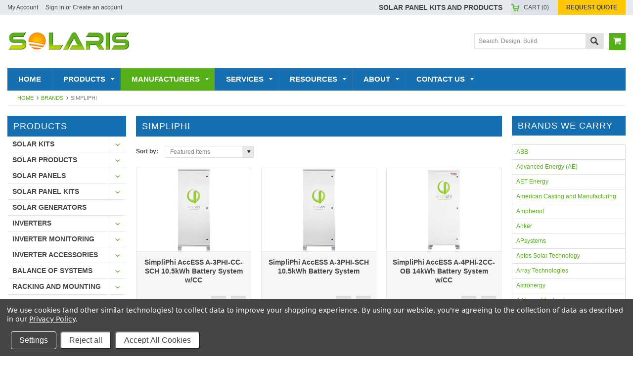

--- FILE ---
content_type: text/html; charset=UTF-8
request_url: https://www.solaris-shop.com/simpliphi/
body_size: 17581
content:
<!DOCTYPE html PUBLIC "-//W3C//DTD XHTML 1.0 Transitional//EN" "http://www.w3.org/TR/xhtml1/DTD/xhtml1-transitional.dtd">
<html xmlns="http://www.w3.org/1999/xhtml">
    
    <!--[if lt IE 7]> <html xml:lang="en" lang="en" class="no-js lt-ie9 lt-ie8 lt-ie7" lang="en"> <![endif]-->
    <!--[if IE 7]>    <html xml:lang="en" lang="en" class="no-js lt-ie9 lt-ie8" lang="en"> <![endif]-->
    <!--[if IE 8]>    <html xml:lang="en" lang="en" class="no-js lt-ie9" lang="en"> <![endif]-->
    <!--[if IE 9]>    <html xml:lang="en" lang="en" class="no-js ie9" lang="en"> <![endif]-->
    <!--[if gt IE 8]><!-->
    <html xml:lang="en" lang="en" class="no-js" lang="en">
        <!--<![endif]-->
        <head>
        
        
        <title>SimpliPhi - LFP Batteries</title>
        
        <meta http-equiv="Content-Type" content="text/html; charset=UTF-8" />
        <meta name="description" content="" />
        <meta name="keywords" content="" />
        
        <link rel='canonical' href='https://www.solaris-shop.com/simpliphi/' />
        
        
        
        <meta http-equiv="Content-Script-Type" content="text/javascript" />
        <meta http-equiv="Content-Style-Type" content="text/css" />
        
        <!-- Mobile viewport optimized: h5bp.com/viewport -->
        <meta name="viewport" content="width=device-width, initial-scale=1, maximum-scale=1">
        <meta http-equiv="X-UA-Compatible" content="IE=edge,chrome=1">
        
        <link href='//fonts.googleapis.com/css?family=Open+Sans:400,300,700' rel='stylesheet' type='text/css'>
        <link href='//fonts.googleapis.com/css?family=Open+Sans:400,700,600,300' rel='stylesheet' type='text/css'>
        
        <link rel="shortcut icon" href="https://cdn10.bigcommerce.com/s-3yc5xwvk/product_images/Favicon.png" />
        <link href="https://cdn10.bigcommerce.com/r-03b8fdf5d1037c0feebbcedfd701c709422a962e/themes/EWorld/Styles/uniform.default.css" media="all" type="text/css" rel="stylesheet" />
        <link href="https://cdn9.bigcommerce.com/r-50b4fa8997ce43839fb9457331bc39687cd8345a/themes/__master/Styles/styles.css" type="text/css" rel="stylesheet" /><link href="https://cdn9.bigcommerce.com/s-3yc5xwvk/templates/__custom/Styles/styles.css?t=1740881612" media="all" type="text/css" rel="stylesheet" />
<link href="https://cdn9.bigcommerce.com/r-03b8fdf5d1037c0feebbcedfd701c709422a962e/themes/EWorld/Styles/iselector.css" media="all" type="text/css" rel="stylesheet" />
<link href="https://cdn9.bigcommerce.com/r-03b8fdf5d1037c0feebbcedfd701c709422a962e/themes/EWorld/Styles/flexslider.css" media="all" type="text/css" rel="stylesheet" />
<link href="https://cdn9.bigcommerce.com/r-03b8fdf5d1037c0feebbcedfd701c709422a962e/themes/EWorld/Styles/slide-show.css" media="all" type="text/css" rel="stylesheet" />
<link href="https://cdn9.bigcommerce.com/s-3yc5xwvk/templates/__custom/Styles/styles-slide-show.css?t=1740881612" media="all" type="text/css" rel="stylesheet" />
<link href="https://cdn9.bigcommerce.com/r-03b8fdf5d1037c0feebbcedfd701c709422a962e/themes/EWorld/Styles/social.css" media="all" type="text/css" rel="stylesheet" />
<link href="https://cdn9.bigcommerce.com/s-3yc5xwvk/templates/__custom/Styles/white.css?t=1740881612" media="all" type="text/css" rel="stylesheet" />
<!--[if IE]><link href="https://cdn9.bigcommerce.com/r-03b8fdf5d1037c0feebbcedfd701c709422a962e/themes/EWorld/Styles/ie.css" media="all" type="text/css" rel="stylesheet" /><![endif]-->
<link href="https://cdn9.bigcommerce.com/s-3yc5xwvk/templates/__custom/Styles/custom.css?t=1740881612" type="text/css" rel="stylesheet" /><link href="https://cdn9.bigcommerce.com/r-b3140cccb8102e4622cf12a2e9243ed87147254a/javascript/jquery/plugins/imodal/imodal.css" type="text/css" rel="stylesheet" /><link href="https://cdn9.bigcommerce.com/r-50b4fa8997ce43839fb9457331bc39687cd8345a/themes/__master/Styles/product.attributes.css" type="text/css" rel="stylesheet" /><link href="https://cdn9.bigcommerce.com/r-b3140cccb8102e4622cf12a2e9243ed87147254a/javascript/jquery/themes/cupertino/ui.all.css" type="text/css" rel="stylesheet" /><link href="https://cdn9.bigcommerce.com/r-03b8fdf5d1037c0feebbcedfd701c709422a962e/themes/EWorld/Styles/product.quickview.css" type="text/css" rel="stylesheet" /><link type="text/css" rel="preload" as="style" href="https://cdn9.bigcommerce.com/r-50b4fa8997ce43839fb9457331bc39687cd8345a/themes/__master/Styles/braintree.css" onload="this.rel='stylesheet'" />
        <!-- Include Media Css -->
        <link href="https://cdn10.bigcommerce.com/r-03b8fdf5d1037c0feebbcedfd701c709422a962e/themes/EWorld/Styles/media.css" media="all" type="text/css" rel="stylesheet" />
        
        <!-- Tell the browsers about our RSS feeds -->
        <link rel="alternate" type="application/rss+xml" title="Latest News (RSS 2.0)" href="https://www.solaris-shop.com/rss.php?action=newblogs&amp;type=rss" />
<link rel="alternate" type="application/atom+xml" title="Latest News (Atom 0.3)" href="https://www.solaris-shop.com/rss.php?action=newblogs&amp;type=atom" />

        
        <!-- Include visitor tracking code (if any) -->
        <!-- Start Tracking Code for analytics_facebook -->

<script data-bc-cookie-consent="4" type="text/plain">
!function(f,b,e,v,n,t,s){if(f.fbq)return;n=f.fbq=function(){n.callMethod?n.callMethod.apply(n,arguments):n.queue.push(arguments)};if(!f._fbq)f._fbq=n;n.push=n;n.loaded=!0;n.version='2.0';n.queue=[];t=b.createElement(e);t.async=!0;t.src=v;s=b.getElementsByTagName(e)[0];s.parentNode.insertBefore(t,s)}(window,document,'script','https://connect.facebook.net/en_US/fbevents.js');

fbq('set', 'autoConfig', 'false', '231716444357231');
fbq('dataProcessingOptions', []);
fbq('init', '231716444357231', {"external_id":"189a3399-85d8-4ef3-9784-e50f131d6ccb"});
fbq('set', 'agent', 'bigcommerce', '231716444357231');

function trackEvents() {
    var pathName = window.location.pathname;

    fbq('track', 'PageView', {}, "");

    // Search events start -- only fire if the shopper lands on the /search.php page
    if (pathName.indexOf('/search.php') === 0 && getUrlParameter('search_query')) {
        fbq('track', 'Search', {
            content_type: 'product_group',
            content_ids: [],
            search_string: getUrlParameter('search_query')
        });
    }
    // Search events end

    // Wishlist events start -- only fire if the shopper attempts to add an item to their wishlist
    if (pathName.indexOf('/wishlist.php') === 0 && getUrlParameter('added_product_id')) {
        fbq('track', 'AddToWishlist', {
            content_type: 'product_group',
            content_ids: []
        });
    }
    // Wishlist events end

    // Lead events start -- only fire if the shopper subscribes to newsletter
    if (pathName.indexOf('/subscribe.php') === 0 && getUrlParameter('result') === 'success') {
        fbq('track', 'Lead', {});
    }
    // Lead events end

    // Registration events start -- only fire if the shopper registers an account
    if (pathName.indexOf('/login.php') === 0 && getUrlParameter('action') === 'account_created') {
        fbq('track', 'CompleteRegistration', {}, "");
    }
    // Registration events end

    

    function getUrlParameter(name) {
        var cleanName = name.replace(/[\[]/, '\[').replace(/[\]]/, '\]');
        var regex = new RegExp('[\?&]' + cleanName + '=([^&#]*)');
        var results = regex.exec(window.location.search);
        return results === null ? '' : decodeURIComponent(results[1].replace(/\+/g, ' '));
    }
}

if (window.addEventListener) {
    window.addEventListener("load", trackEvents, false)
}
</script>
<noscript><img height="1" width="1" style="display:none" alt="null" src="https://www.facebook.com/tr?id=231716444357231&ev=PageView&noscript=1&a=plbigcommerce1.2&eid="/></noscript>

<!-- End Tracking Code for analytics_facebook -->

<!-- Start Tracking Code for analytics_googleanalytics -->

<!-- Google tag (gtag.js) -->
<script data-bc-cookie-consent="3" type="text/plain" async src="https://www.googletagmanager.com/gtag/js?id=G-D9KW79DH15"></script>
<script data-bc-cookie-consent="3" type="text/plain">
  window.dataLayer = window.dataLayer || [];
  function gtag(){dataLayer.push(arguments);}
  gtag('js', new Date());

  gtag('config', 'G-D9KW79DH15');
</script>

<script data-bc-cookie-consent="3" type="text/plain" async src="//static.zotabox.com/7/b/7be87a962977e399d7789cebf6d3bdf1/widgets.js"></script>

<!-- Google Tag Manager -->
<script data-bc-cookie-consent="3" type="text/plain">(function(w,d,s,l,i){w[l]=w[l]||[];w[l].push({'gtm.start':
new Date().getTime(),event:'gtm.js'});var f=d.getElementsByTagName(s)[0],
j=d.createElement(s),dl=l!='dataLayer'?'&l='+l:'';j.async=true;j.src=
'https://www.googletagmanager.com/gtm.js?id='+i+dl;f.parentNode.insertBefore(j,f);
})(window,document,'script','dataLayer','GTM-5VKS6F94');</script>
<!-- End Google Tag Manager -->

<!-- End Tracking Code for analytics_googleanalytics -->

<!-- Start Tracking Code for analytics_siteverification -->


<script>
  window.dataLayer = window.dataLayer || [];
  function gtag(){dataLayer.push(arguments);}
  gtag('js', new Date());
  gtag('config', 'G-12KW79DH15');
</script>

<script>
  window.dataLayer = window.dataLayer || [];
  dataLayer.push({
    'event': 'purchase',
    'transactionId': '12345',
    'transactionTotal': 100.00,
    'transactionTax': 5.00,
    'transactionShipping': 10.00,
    'transactionProducts': [{
      'sku': 'PROD001',
      'name': 'Product 1',
      'category': 'Category 1',
      'price': 50.00,
      'quantity': 2
    },{
      'sku': 'PROD002',
      'name': 'Product 2',
      'category': 'Category 2',
      'price': 25.00,
      'quantity': 1
    }]
  });
</script>

<meta name="google-site-verification" content="pKVclT81HotHi_g3yZsqqgvNUforVPxqBaH0Np_8Jx8" />

<!-- End Tracking Code for analytics_siteverification -->


        
        
        
        
        
        <script type="text/javascript" src="https://ajax.googleapis.com/ajax/libs/jquery/1.7.2/jquery.min.js"></script>
        <script type="text/javascript" src="https://cdn10.bigcommerce.com/r-b3140cccb8102e4622cf12a2e9243ed87147254a/javascript/menudrop.js?"></script>
        <script type="text/javascript" src="https://cdn10.bigcommerce.com/r-b3140cccb8102e4622cf12a2e9243ed87147254a/javascript/iselector.js?"></script>
        <script type="text/javascript" src="https://cdn10.bigcommerce.com/r-b3140cccb8102e4622cf12a2e9243ed87147254a/javascript/jquery/plugins/jquery.flexslider.js"></script>
        <script type="text/javascript" src="https://cdn10.bigcommerce.com/r-b3140cccb8102e4622cf12a2e9243ed87147254a/javascript/jquery/plugins/jstree/jquery.jstree.js"></script>
        <script src="https://cdn10.bigcommerce.com/r-b3140cccb8102e4622cf12a2e9243ed87147254a/javascript/viewport.js?"></script>
        
        <!-- Template bespoke js -->
        <script type="text/javascript" src="https://cdn10.bigcommerce.com/r-03b8fdf5d1037c0feebbcedfd701c709422a962e/themes/EWorld/js/common.js"></script>
        <script type="text/javascript" src="https://cdn10.bigcommerce.com/r-03b8fdf5d1037c0feebbcedfd701c709422a962e/themes/EWorld/js/jquery.autobox.js"></script>
        <script type="text/javascript" src="https://cdn10.bigcommerce.com/r-03b8fdf5d1037c0feebbcedfd701c709422a962e/themes/EWorld/js/jquery.uniform.min.js"></script>
        <script type="text/javascript" src="https://cdn10.bigcommerce.com/r-03b8fdf5d1037c0feebbcedfd701c709422a962e/themes/EWorld/js/init.js"></script>
        
        
        <script type="text/javascript" src="https://cdn10.bigcommerce.com/r-03b8fdf5d1037c0feebbcedfd701c709422a962e/themes/EWorld/js/imagesLoaded.js"></script>
        
        <script type="text/javascript" src="https://cdn10.bigcommerce.com/r-03b8fdf5d1037c0feebbcedfd701c709422a962e/themes/EWorld/js/jquery.cycle2.min.js"></script>
        <script type="text/javascript" src="https://cdn10.bigcommerce.com/r-03b8fdf5d1037c0feebbcedfd701c709422a962e/themes/EWorld/js/site.js"></script>
        
        <script type="text/javascript">
            //<![CDATA[
    config.ShopPath = 'https://www.solaris-shop.com';
    config.AppPath = ''; // BIG-8939: Deprecated, do not use.
    if(jQuery(window).width()>767)
    config.FastCart = 0;
else
config.FastCart = 0;

    var ThumbImageWidth = '168';
    var ThumbImageHeight = '168';
    //]]>
        </script>
        
<script type="text/javascript" src="https://cdn9.bigcommerce.com/r-b3140cccb8102e4622cf12a2e9243ed87147254a/javascript/jquery/plugins/imodal/imodal.js"></script>
<script type="text/javascript" src="https://cdn9.bigcommerce.com/r-b3140cccb8102e4622cf12a2e9243ed87147254a/javascript/jquery/plugins/jqueryui/1.8.18/jquery-ui.min.js"></script>
<script type="text/javascript" src="https://cdn9.bigcommerce.com/r-b3140cccb8102e4622cf12a2e9243ed87147254a/javascript/quickview.js"></script><script type="text/javascript">
(function () {
    var xmlHttp = new XMLHttpRequest();

    xmlHttp.open('POST', 'https://bes.gcp.data.bigcommerce.com/nobot');
    xmlHttp.setRequestHeader('Content-Type', 'application/json');
    xmlHttp.send('{"store_id":"698327","timezone_offset":"-7","timestamp":"2026-01-20T22:04:31.44588500Z","visit_id":"bb39f411-1561-463f-afeb-5244d036abb7","channel_id":1}');
})();
</script>
<script type="text/javascript" src="https://checkout-sdk.bigcommerce.com/v1/loader.js" defer></script>
<script type="text/javascript">
var BCData = {};
</script>

        <script type="text/javascript" src="https://cdn9.bigcommerce.com/r-b3140cccb8102e4622cf12a2e9243ed87147254a/javascript/quicksearch.js"></script>
        
        
        <!-- Google tag (gtag.js) -->
        <script async src="https://www.googletagmanager.com/gtag/js?id=UA-52053604-2"></script>
        <script>
            window.dataLayer = window.dataLayer || [];
            function gtag(){dataLayer.push(arguments);}
            gtag('js', new Date());
            
            gtag('config', 'UA-52053604-2');
        </script>
            
        <script type="text/javascript">
            (function e(){var e=document.createElement("script");e.type="text/javascript",e.async=true,e.src="//staticw2.yotpo.com/H9pNPRTCdknGZDXaddeUtbO731bNoRJ4sUxMkDvS/widget.js";var t=document.getElementsByTagName("script")[0];t.parentNode.insertBefore(e,t)})();
        </script>
    </head>
        

    <body class="BrandPage">
        <div id="Container">
            <div id="AjaxLoading"><img src="https://cdn9.bigcommerce.com/s-3yc5xwvk/templates/__custom/images/ajax-loader.gif?t=1740881612" alt="" />&nbsp; Loading... Please wait...</div>

<div id="TopMenu">
    <div class="Inner">
        <ul>
            <!-- <li><div class="phoneIcon">(720) 474-6050</div></li> -->

            
            <li style="display:" class="First"><a href="https://www.solaris-shop.com/account.php">My Account</a></li>
            <li style="display:">
                <div class="accLink">
                    <a href='https://www.solaris-shop.com/login.php' onclick=''>Sign in</a> or <a href='https://www.solaris-shop.com/login.php?action=create_account' onclick=''>Create an account</a>
                </div>
            </li>
            <li>
                </li>
           <!--<li>
            <!DOCTYPE html>
                <html>
                <head>
                <title>Font Awesome Icons</title>
                <meta name="viewport" content="width=device-width, initial-scale=1">
                <link rel="stylesheet" href="https://cdnjs.cloudflare.com/ajax/libs/font-awesome/4.7.0/css/font-awesome.min.css">
                    </head>
                    <body>

                       <i class="fa fa-user-circle" style="font-size:12px;color:#444;"></i>

                    </body>
                </html>
                <span style="font-weight: Bold;"><a href="https://www.solaris-shop.com/dealer-signup">Dealers</a></span>
            </li> -->
        </ul>
<!-- <a target="_blank" href="https://www.facebook.com/solarisshopcom"><img src="https://cdn3.bigcommerce.com/s-3yc5xwvk/product_images/uploaded_images/solaris-facebook-header.png?t=1477112071"></a><a target="_blank" href="https://twitter.com/solarisshopcom"><img src="https://cdn3.bigcommerce.com/s-3yc5xwvk/product_images/uploaded_images/solaris-twitter-header.png?t=1477112223"></a><a target="_blank" href="https://plus.google.com/+Solaris-shop/"><img src="https://cdn3.bigcommerce.com/s-3yc5xwvk/product_images/uploaded_images/solaris-google-plus.png?t=1477112339"></a><a target="_blank" href="https://www.linkedin.com/company/9367777?trk=tyahtrkInfo=clickedVertical%3Acompany%2Cidx%3A1-1-1%2CtarId%3A1428081220126%2Ctas%3Asolaris+technology+indu"><img src="https://cdn3.bigcommerce.com/s-3yc5xwvk/product_images/uploaded_images/solaris-linkedin.png?t=1477112468"></a> -->
        <div class="FloatRight">
<div class="currency-converter">
               <span style="text-transform: uppercase; font-size: 14px;"><b>Solar Panel Kits and Products</b></span><!--<b><span style="font-color: #444; font-size: 14px;">&nbsp;- <a href="tel:18002155350">1-800-215-5350</a></span></b> -->
    
                    <!--|
                   <span class="selCurr"></span></span>
                <div class="Block Moveable Panel" id="SideCurrencySelector" style="display:none;"></div>-->
            </div> <!-- currency-converter -->                
            <!--div style="display:" class="wishLink"><a href="https://www.solaris-shop.com/wishlist.php">Wish Lists</a></div-->
            <div style="display:" class="CartLink"><a href="https://www.solaris-shop.com/cart.php">Cart (<span class="item">0</span>) </a></div>
            <div class="c-quote">
                <a href="https://www.solaris-shop.com/request-a-quote/" class="c-quote__button">Request Quote</a>
            </div>
        </div>
        <div class="clear"></div>
    </div><!-- Inner -->
</div><!-- TopMenu -->    
<div class="mobileView">
    <div class="togglemenucover">
        <a href="javascript:void(0);" class="togglemenu" alt="Toggle Top Menu" title="Toggle Top Menu">Toggle Top Menu</a>
    </div>
</div>

<script>
    if(jQuery(window).width() > 767){                
           
            
        }
    else
    {
    jQuery(".togglemenu").click(function(){
    jQuery(".togglemenu").toggleClass("Active");
    jQuery("#TopMenu").slideToggle();
    });
    }       
    
</script>
    
<div id="Outer" class="compare">
    <div id="Header">
        <div id="Logo">
            <a href="https://www.solaris-shop.com/"><img src="/product_images/solaris_technology_logo_1560278540__53485.original.png" border="0" id="LogoImage" alt="Solaris" /></a>

</div>
        
<a href="#" id="quickcartview" title="View Cart"><img src="https://cdn10.bigcommerce.com/s-3yc5xwvk/product_images/uploaded_images/check-out-white.png?t=1550729438" /></a>
<!--<a href="#" id="compareview" title="Compare Product"><img src="https://cdn10.bigcommerce.com/s-3yc5xwvk/templates/__custom/images/icon_compare.png?t=1740881612" /></a>-->
        
        <div id="SearchForm">
    <form action="https://www.solaris-shop.com/search.php" method="get" onsubmit="return check_small_search_form()">
        <label for="search_query">Search</label>
        <input type="text" name="search_query" id="search_query" class="Textbox autobox" value="Search. Design. Build." />
        <button class="btn" type="submit"><span>Search</span></button>
    </form>
    
</div>            
            


<script type="text/javascript">
    var QuickSearchAlignment = 'right';
    var QuickSearchWidth = '260px';
    lang.EmptySmallSearch = "You forgot to enter some search keywords.";
</script>


       <div class="mobileView">
            <a href="javascript:void(0);" class="menuIcon ">Main Navigation</a>
        </div>
        <div class="clear"></div>
        <div id="HeaderLower" class="clearfix">
            <div class="Block" >
                <div class="Block Panel BlockContent" id="Menu">
                    <ul>
                        <li class=""><a href="https://www.solaris-shop.com/"><span>Home</span></a></li>
                    </ul>
                </div>
            </div>

            <div class="PagesMenu Block" id="PagesMenu">
    <h2>Pages</h2>
    <div class="Panel BlockContent" id="Menu">
        <ul class="sf-menu">
            <li class="First"><a href="https://www.solaris-shop.com/"><span>Home</span></a></li>
            <li class="HasSubMenu ">
    <a href="https://www.solaris-shop.com/categories/"><span>Products</span></a>
    <ul>
	<li><a href="https://www.solaris-shop.com/solar-panel-kits/">Solar Panel Kits</a></li><li><a href="https://www.solaris-shop.com/solar-panels/">Solar Panels </a></li><li><a href="https://www.solaris-shop.com/inverters/">Inverters </a></li><li><a href="https://www.solaris-shop.com/inverter-accessories">Inverter Accessories </a></li><li><a href="https://www.solaris-shop.com/inverter-monitoring-equipment/">Inverter Monitoring</a></li><li><a href="https://www.solaris-shop.com/balance-of-systems/">Balance of Systems</a></li><li><a href="https://www.solaris-shop.com/racking/">Racking and Mounting</a></li><li><a href="https://www.solaris-shop.com/charge-controllers/">Charge Controllers </a></li><li><a href="https://www.solaris-shop.com/batteries/">Batteries </a></li><li><a href="https://www.solaris-shop.com/battery-accessories/">Battery Accessories</a></li><li><a href="https://www.solaris-shop.com/tools-and-supplies/">Tools and Supplies </a></li><li><a href="https://www.solaris-shop.com/categories/">View All Products</a></li>
</ul>
</li><li class="HasSubMenu ">
    <a href="https://www.solaris-shop.com/brands/"><span>Manufacturers</span></a>
    <ul>
	<li><a href="https://www.solaris-shop.com/a-d/">A-D</a></li><li><a href="https://www.solaris-shop.com/e-m/">E-M</a></li><li><a href="https://www.solaris-shop.com/n-r/">N-R</a></li><li><a href="https://www.solaris-shop.com/s/">S</a></li><li><a href="https://www.solaris-shop.com/t-z/">T-Z</a></li><li><a href="https://www.solaris-shop.com/brands/">View All Manufacturers</a></li>
</ul>
</li><li class="HasSubMenu ">
    <a href="https://www.solaris-shop.com/our-services/"><span>Services</span></a>
    <ul>
	<li><a href="https://www.solaris-shop.com/residential-roof-top-permit-plan-set/">Permit Plan Set</a></li><li><a href="https://www.solaris-shop.com/residential-single-line-diagram/">Single Line Diagram</a></li><li><a href="https://www.solaris-shop.com/residential-preliminary-3d-design-layout/">3D Design Layout</a></li><li><a href="https://www.solaris-shop.com/residential-preliminary-standard-design-layout/">Standard Design Layout</a></li><li><a href="https://www.solaris-shop.com/our-services/">View All Services</a></li>
</ul>
</li><li class="HasSubMenu ">
    <a href="https://www.solaris-shop.com/resources/"><span>Resources</span></a>
    <ul>
	<li><a href="https://www.solaris-shop.com/blog/">Solaris Blog</a></li><li><a href="https://www.solaris-shop.com/learn-solar/">Learn Solar</a></li><li><a href="https://www.solaris-shop.com/solar-guide/">Solar Guide</a></li><li><a href="https://www.solaris-shop.com/solar-components/">Solar Components</a></li><li><a href="https://www.solaris-shop.com/solar-rebates-and-incentives/">Rebates and Incentives</a></li><li><a href="https://www.solaris-shop.com/solar-glossary/">Solar Glossary</a></li><li><a href="https://www.solaris-shop.com/resources/">View All Resources</a></li>
</ul>
</li><li class="HasSubMenu ">
    <a href="https://www.solaris-shop.com/about-us/"><span>About</span></a>
    <ul>
	<li><a href="https://www.solaris-shop.com/customer-gallery/">Customer Gallery</a></li><li><a href="https://www.solaris-shop.com/shipping-policy/">Shipping Policy</a></li><li><a href="https://www.solaris-shop.com/returns-policy/">Returns Policy</a></li><li><a href="https://www.solaris-shop.com/terms-and-conditions/">Terms and Conditions</a></li>
</ul>
</li><li class="HasSubMenu ">
    <a href="https://www.solaris-shop.com/contact-us/"><span>Contact Us</span></a>
    <ul>
	<li><a href="https://www.solaris-shop.com/request-a-quote/">Request quote</a></li><li><a href="https://www.solaris-shop.com/faq/">FAQ</a></li>
</ul>
</li>
        </ul>
    </div>
</div>


        </div><!-- HeaderLower -->
    </div><!-- #Header -->
    <script>
        jQuery(document).ready(function(){
        if(jQuery(".Left #SideAccountMenu").length)jQuery("body").addClass("AccountPage");
        });
    </script>


            <div id="Wrapper">
                <div class="Block Moveable Panel Breadcrumb" id="BrandBreadcrumb">
	<ul>
		<li><a href="https://www.solaris-shop.com/">Home</a></li><li><a href="https://www.solaris-shop.com/brands/">Brands</a></li><li>SimpliPhi</li>
	</ul>
</div>

                <div class="Content Widest" id="LayoutColumn1">
                    <div class="Left">
                                        <div class="CategoryList Block" id="SideCategoryList">
                    <h2>Products</h2>
                    <div class="SideCategoryListClassic BlockContent">
                        <ul class="category-list">	<li class=""><a href="https://www.solaris-shop.com/solar-kits/">Solar Kits</a>
	<ul>	<li class=""><a href="/complete-kits/">Complete Kits</a>
	
	</li>	<li class=""><a href="/home-cabin/">Home / Cabin</a>
	
	</li>	<li class=""><a href="/hybrid-kits/">Hybrid Kits</a>
	
	</li>	<li class=""><a href="/portable-kits-1/">Portable Kits</a>
	
	</li>	<li class=""><a href="/rv-marine-kits/">RV &amp; Marine Kits</a>
	
	</li>	<li class=""><a href="/rv-vans/">RV / Vans</a>
	
	</li>	<li class=""><a href="/rv-and-marine/">RV and Marine</a>
	
	</li>	<li class=""><a href="/solar-kits-1/">SOLAR KITS</a>
	
	</li>	<li class="LastChild"><a href="/starter-kits/">Starter Kits</a>
	
	</li></ul>
	</li>	<li class=""><a href="https://www.solaris-shop.com/solar-products/">Solar Products</a>
	<ul>	<li class=""><a href="/accessories-2/">Accessories</a>
	
	</li>	<li class=""><a href="/backup-and-emergency-kits/">Backup and Emergency Kits</a>
	
	</li>	<li class=""><a href="/charge-controllers-1/">Charge Controllers</a>
	
	</li>	<li class=""><a href="/complete-diy-solar-kits/">Complete DIY Solar Kits</a>
	
	</li>	<li class=""><a href="/inverter-chargers/">Inverter/chargers</a>
	
	</li>	<li class=""><a href="/inverters-1/">Inverters</a>
	
	</li>	<li class=""><a href="/panel-mounts/">Panel Mounts</a>
	
	</li>	<li class=""><a href="/portable-power-stations/">Portable Power Stations</a>
	
	</li>	<li class=""><a href="/solar-batteries/">Solar Batteries</a>
	
	</li>	<li class="LastChild"><a href="/solar-package-systems/">Solar Package Systems</a>
	
	</li></ul>
	</li>	<li class=""><a href="https://www.solaris-shop.com/solar-panels/">Solar Panels</a>
	<ul>	<li class=""><a href="/monocrystalline/">Monocrystalline</a>
	
	</li>	<li class=""><a href="/portable/">Portable</a>
	
	</li></ul>
	</li>	<li class=""><a href="https://www.solaris-shop.com/solar-panel-kits/">Solar Panel Kits</a>
	<ul>	<li class=""><a href="/cabin-kits/">Cabin Kits</a>
	
	</li>	<li class=""><a href="/off-grid-kits/">Off-grid Kits</a>
	
	</li>	<li class=""><a href="/roof-top/">Roof Top</a>
	
	</li>	<li class=""><a href="/ground-mount/">Ground Mount</a>
	
	</li>	<li class=""><a href="/portable-kits/">Portable Kits</a>
	
	</li>	<li class="LastChild"><a href="/top-of-pole-mount-kits/">Top of Pole Mount Kits</a>
	
	</li></ul>
	</li>	<li class=""><a href="https://www.solaris-shop.com/solar-generators/">Solar Generators</a>
	
	</li>	<li class=""><a href="https://www.solaris-shop.com/inverters/">Inverters</a>
	<ul>	<li class=""><a href="/micro/">Micro</a>
	
	</li>	<li class=""><a href="/off-grid-inverter-chargers/">Off-grid Inverter/Chargers</a>
	
	</li>	<li class=""><a href="/off-grid-pure-sine-inverters/">Off-Grid Pure Sine Inverters</a>
	
	</li>	<li class=""><a href="/string/">String</a>
	
	</li>	<li class=""><a href="/hybrid/">Hybrid</a>
	
	</li>	<li class=""><a href="/battery-based/">Battery Based</a>
	
	</li>	<li class=""><a href="/pre-wired-systems/">Pre-Wired Systems</a>
	
	</li></ul>
	</li>	<li class=""><a href="https://www.solaris-shop.com/inverter-monitoring-equipment/">Inverter Monitoring</a>
	<ul>	<li class=""><a href="/gateways/">Gateways</a>
	
	</li>	<li class=""><a href="/meters/">Meters</a>
	
	</li>	<li class=""><a href="/displays/">Displays</a>
	
	</li>	<li class=""><a href="/controllers/">Controllers</a>
	
	</li>	<li class=""><a href="/communications-cards/">Communications Cards</a>
	
	</li>	<li class=""><a href="/monitoring-cables/">Monitoring Cables</a>
	
	</li>	<li class=""><a href="/monitoring-kits/">Monitoring Kits</a>
	
	</li>	<li class=""><a href="/sensors/">Sensors</a>
	
	</li>	<li class=""><a href="/monitoring-accessories/">Monitoring Accessories</a>
	
	</li></ul>
	</li>	<li class=""><a href="https://www.solaris-shop.com/inverter-accessories/">Inverter Accessories</a>
	<ul>	<li class=""><a href="/electric-boards/">Electric Boards</a>
	
	</li>	<li class=""><a href="/rapid-shutdown-device/">Rapid Shutdown Device</a>
	
	</li>	<li class=""><a href="/optimizers/">Optimizers</a>
	
	</li>	<li class=""><a href="/trunk-cables/">Trunk Cables</a>
	
	</li>	<li class="LastChild"><a href="/additional-components/">Additional Components</a>
	
	</li></ul>
	</li>	<li class=""><a href="https://www.solaris-shop.com/balance-of-systems/">Balance of Systems</a>
	<ul>	<li class=""><a href="/adapters/">Adapters</a>
	
	</li>	<li class=""><a href="/battery-bos/">Battery BOS</a>
	
	</li>	<li class=""><a href="/blocks/">Blocks</a>
	
	</li>	<li class=""><a href="/busbars/">Busbars</a>
	
	</li>	<li class=""><a href="/circuit-breakers/">Circuit Breakers</a>
	
	</li>	<li class=""><a href="/clips/">Clips</a>
	
	</li>	<li class=""><a href="/combiner-boxes/">Combiner Boxes</a>
	
	</li>	<li class=""><a href="/connectors/">Connectors</a>
	
	</li>	<li class=""><a href="/disconnects/">Disconnects</a>
	
	</li>	<li class=""><a href="/fuses/">Fuses</a>
	
	</li>	<li class=""><a href="/fuse-holders/">Fuse Holders</a>
	
	</li>	<li class=""><a href="/junction-boxes/">Junction Boxes</a>
	
	</li>	<li class=""><a href="/labels/">Labels</a>
	
	</li>	<li class=""><a href="/load-centers/">Load Centers</a>
	
	</li>	<li class=""><a href="/panels/">Panels</a>
	
	</li>	<li class=""><a href="/rapid-shutdowns/">Rapid Shutdowns</a>
	
	</li>	<li class=""><a href="/surge-devices/">Surge Devices</a>
	
	</li>	<li class=""><a href="/wiring/">Wiring</a>
	
	</li>	<li class="LastChild"><a href="/electrical-accessories/">Electrical Accessories</a>
	
	</li></ul>
	</li>	<li class=""><a href="https://www.solaris-shop.com/racking/">Racking and Mounting</a>
	<ul>	<li class=""><a href="/rails/">Rails</a>
	
	</li>	<li class=""><a href="/flashings/">Flashings</a>
	
	</li>	<li class=""><a href="/splice-kits/">Splice Kits</a>
	
	</li>	<li class=""><a href="/stopper-sleeves/">Stopper Sleeves</a>
	
	</li>	<li class=""><a href="/conduit-mounts/">Conduit Mounts</a>
	
	</li>	<li class=""><a href="/attachments/">Attachments</a>
	
	</li>	<li class=""><a href="/brace-assembly/">Brace Assembly</a>
	
	</li>	<li class=""><a href="/base-mount/">Base Mount</a>
	
	</li>	<li class=""><a href="/brackets/">Brackets</a>
	
	</li>	<li class=""><a href="/bolts/">Bolts</a>
	
	</li>	<li class=""><a href="/clamps/">Clamps</a>
	
	</li>	<li class=""><a href="/caps/">Caps</a>
	
	</li>	<li class=""><a href="/l-feet/">L-Feet</a>
	
	</li>	<li class=""><a href="/washers/">Washers</a>
	
	</li>	<li class=""><a href="/skirt/">Skirt</a>
	
	</li>	<li class=""><a href="/lugs/">Lugs</a>
	
	</li>	<li class=""><a href="/tilt-legs/">Tilt Legs</a>
	
	</li>	<li class=""><a href="/hooks/">Hooks</a>
	
	</li>	<li class=""><a href="/stand-offs/">Stand-Offs</a>
	
	</li>	<li class=""><a href="/ballast-bay/">Ballast Bay</a>
	
	</li>	<li class=""><a href="/top-of-pole-mount/">Top of Pole Mount</a>
	
	</li>	<li class=""><a href="/side-of-pole-mount/">Side of Pole Mount</a>
	
	</li>	<li class=""><a href="/flush-mount-kits/">Flush Mount Kits</a>
	
	</li>	<li class=""><a href="/ground-mount-kits/">Ground Mount Kits</a>
	
	</li>	<li class=""><a href="/roof-mount-kits/">Roof Mount Kits</a>
	
	</li>	<li class=""><a href="/hardware-packages/">Hardware Packages</a>
	
	</li>	<li class=""><a href="/wire-management/">Wire Management</a>
	
	</li></ul>
	</li>	<li class=""><a href="https://www.solaris-shop.com/batteries/">Batteries </a>
	<ul>	<li class=""><a href="/lithium-ion/">Lithium-Ion</a>
	
	</li>	<li class=""><a href="/agm/">AGM</a>
	
	</li>	<li class=""><a href="/battery-systems/">Battery Systems</a>
	
	</li>	<li class=""><a href="/flooded/">Flooded</a>
	
	</li>	<li class=""><a href="/gel/">Gel</a>
	
	</li>	<li class=""><a href="/generator/">Generator</a>
	
	</li>	<li class="LastChild"><a href="/industrial/">Industrial</a>
	
	</li></ul>
	</li>	<li class=""><a href="https://www.solaris-shop.com/battery-accessories/">Battery Accessories</a>
	<ul>	<li class=""><a href="/alternator-charging/">Alternator Charging</a>
	
	</li>	<li class=""><a href="/cables/">Cables</a>
	
	</li>	<li class=""><a href="/enclosures/">Enclosures</a>
	
	</li>	<li class=""><a href="/racks/">Racks</a>
	
	</li>	<li class="LastChild"><a href="/miscellaneous/">Miscellaneous</a>
	
	</li></ul>
	</li>	<li class=""><a href="https://www.solaris-shop.com/charge-controllers/">Charge Controllers</a>
	<ul>	<li class=""><a href="/mppt/">MPPT</a>
	
	</li>	<li class=""><a href="/pwm/">PWM</a>
	
	</li>	<li class=""><a href="/converters/">Converters</a>
	
	</li>	<li class="LastChild"><a href="/accessories/">Accessories</a>
	
	</li></ul>
	</li>	<li class=""><a href="https://www.solaris-shop.com/heating-and-cooling/">Heating and Cooling</a>
	<ul>	<li class=""><a href="/dc-refrigerators/">DC Refrigerators</a>
	
	</li>	<li class="LastChild"><a href="/solar-refrigeration/">Solar Refrigeration</a>
	
	</li></ul>
	</li>	<li class=""><a href="https://www.solaris-shop.com/tools-and-supplies/">Tools and Supplies</a>
	<ul>	<li class=""><a href="/tools/">Tools</a>
	
	</li>	<li class=""><a href="/kits/">Kits</a>
	
	</li>	<li class=""><a href="/other/">Other</a>
	
	</li></ul>
	</li>	<li class=""><a href="https://www.solaris-shop.com/categories/">View All Products</a>
	
	</li></ul>
                    </div>
                </div>
                
<script>
    jQuery("#SideCategoryList .category-list").addClass("treeview");
</script>
                        <div class="Block BrandList Moveable Panel" id="SideShopByBrand" style="display: ">
    <h2>Manufacturers</h2>
    <div class="BlockContent">
        <ul>
            <li><a href="https://www.solaris-shop.com/brands/Canadian-Solar.html"> Canadian Solar </a> </li>
            <li><a href="https://www.solaris-shop.com/brands/Enphase-Energy.html"> Enphase Energy </a> </li>
            <li><a href="https://www.solaris-shop.com/brands/Fronius.html"> Fronius </a> </li>
            <li><a href="https://www.solaris-shop.com/brands/IronRidge.html"> IronRidge </a> </li>
            <li><a href="https://www.solaris-shop.com/brands/LG-Solar.html"> LG </a> </li>
            <li><a href="https://www.solaris-shop.com/brands/Longi-Solar.html"> Longi Solar </a> </li>
            <li><a href="https://www.solaris-shop.com/brands/Midnite-Solar.html"> Midnite Solar </a> </li>
            <li><a href="https://www.solaris-shop.com/brands/Panasonic-Solar.html"> Panasonic </a> </li>
            <li><a href="https://www.solaris-shop.com/brands/Hanwha-Q-Cells.html"> QCells </a> </li>
            <li><a href="https://www.solaris-shop.com/brands/Quick-Mount-PV.html"> Quick Mount PV </a> </li>
            <li><a href="https://www.solaris-shop.com/brands/REC-Group.html"> REC Group </a> </li>
            <li><a href="https://www.solaris-shop.com/brands/SolarEdge.html"> SolarEdge </a> </li>
            <li><a href="https://www.solaris-shop.com/brands/Solaria.html"> Solaria </a> </li>
            <li><a href="https://www.solaris-shop.com/brands/SMA-America.html"> SMA </a> </li>
            <li><a href="https://www.solaris-shop.com/brands/SnapNrack.html"> SnapNrack </a> </li>
            <li><a href="https://www.solaris-shop.com/brands/Tamarack-Solar.html"> Tamarack </a> </li>
            <li><a href="https://www.solaris-shop.com/brands/Unirac.html"> UniRac </a> </li>
            <li><a href="https://www.solaris-shop.com/brands/"><strong>View All Brands >></strong></a></li>
        </ul>
    </div>
</div>
                        <div class="Block TheSolarisDifference" id="TheSolarisDifference" style="display:">
  <h2>Solaris Difference</h2>
  <div>
      &nbsp
<center>
<table style="width: 100%; height: 102px; border-width: 1px; border-color: #bdbdbd; border-style: solid;" border="1" cellspacing="0" cellpadding="0">
<tbody>
<tr>
<td style="width: 140px; padding: 2px 4px; background: #ffffff url('https://www.solaris-shop.com/none') repeat scroll 0% 0%; border-style: solid; border-width: 1px; border-color: #ffffff;" valign="top">
<p><span style="font-size: small; color: #444444;"><span class="xml-text">We are proud to be an Authorized Reseller of over 100 different solar power manufacturers. All specializing in delivering every component you need for your renewable energy system.</span></span></p>
<p><span style="font-size: small; color: #444444;"><span class="xml-text"><a href="https://www.solaris-shop.com/">Solaris</a> is a leading online solar energy supply store, providing a wide variety of products and manufacturers to cover your needs, while maintaining competitive in the solar energy industry. So you can go on and get the best returns on your solar energy investment.</span></span></p>
</td>
</tr>
</tbody>
</table>
</center>
</div>
    </div>
                        <div class="Block SolarResources" id="SolarResources" style="display:">
  <h2>Solar Resources</h2>
    <span>&nbsp;</span>
  <div>
    <a href="https://www.solaris-shop.com/resources/">
    <center><img src="https://cdn3.bigcommerce.com/s-3yc5xwvk/product_images/uploaded_images/solaris-solar-energy-resources.png?t=1499743716"></center>
  </a>
</div>
    </div>
                        <div class="Block SolarisAmericanCompany" id="SolarisAmericanCompany" style="display:">
  <h2>About Solaris</h2>
&nbsp;
    &nbsp;
  <div>
    <a href="https://www.solaris-shop.com/about-us/">
    <center><img src="https://cdn3.bigcommerce.com/s-3yc5xwvk/product_images/uploaded_images/about-solaris-american-company.png?t=1499744833"></center>
  </a>
</div>
    </div>
                    </div>
                    <div class="Content ContentArea">
                        
                        <h1 class="title">SimpliPhi</h1>
                        
                        <div class="clear"></div>
                            
                        <div class=" SortBox">
	<form action="https://www.solaris-shop.com/simpliphi/" method="get">
		
		Sort by:
		<select name="sort" id="sort" onchange="this.form.submit()">
			<option selected="selected" value="featured">Featured Items</option>
			<option  value="newest">Newest Items</option>
			<option  value="bestselling">Bestselling</option>
			<option  value="alphaasc">Alphabetical: A to Z</option>
			<option  value="alphadesc">Alphabetical: Z to A</option>
			<option  value="avgcustomerreview">Avg. Customer Review</option>
			<option  value="priceasc">Price: Low to High</option>
			<option  value="pricedesc">Price: High to Low</option>
		</select>
	</form>
</div>

                        <div class="ContentWrapper">
                            		
<div class="Block Moveable Panel" id="BrandContent">
		

	<div class="BlockContent">
		<script type="text/javascript">
		lang.CompareSelectMessage = 'Please choose at least 2 products to compare.';
		</script>

		<form name="frmCompare" id="frmCompare" action="https://www.solaris-shop.com/compare/" method="get" onsubmit="return compareProducts('https://www.solaris-shop.com/compare/')">
			
<ul class="ProductList" style="display: ">
    <li class="Odd">
    <div class="ProductImage QuickView" data-product="4514" id="img_4514">
        <a href="https://www.solaris-shop.com/simpliphi-access-a-3phi-cc-sch-10-5kwh-battery-system-w-cc/"><img src="https://cdn10.bigcommerce.com/s-3yc5xwvk/products/4514/images/7424/AccESS_Schneider__26034.1566272267.168.168.jpg?c=2" alt="A-3PHI-CC-SCH" /></a>
    </div>
    <div class="ProductDetails">
        <strong><a href="https://www.solaris-shop.com/simpliphi-access-a-3phi-cc-sch-10-5kwh-battery-system-w-cc/" id="link_4514">SimpliPhi AccESS A-3PHI-CC-SCH 10.5kWh Battery System w/CC</a></strong>
        <em></em>
    </div>
    <div class="ProductPriceRating">
        <span class="Rating Rating0"><img src="https://cdn10.bigcommerce.com/s-3yc5xwvk/templates/__custom/images/IcoRating0.png?t=1740881612" alt=""  style="display: none" /></span>
    </div>
    <div class="compare FloatRight"><a href="javascript:void(0)" onclick="addToCompare('4514');" title="Add to Compare">Add to Compare</a></div>
<div class="addtowishlist FloatRight"><a href="/wishlist.php?action=add&product_id=4514&variation_id=" title="Add to Wishlist">Add to Wishlist</a></div>    
    <div class="ProductActionAdd FloatLeft" style="display:none;">
        <a href="https://www.solaris-shop.com/simpliphi-access-a-3phi-cc-sch-10-5kwh-battery-system-w-cc/" class="" title="Add to Cart"></a>
    </div>
</li><li class="Even">
    <div class="ProductImage QuickView" data-product="4515" id="img_4515">
        <a href="https://www.solaris-shop.com/simpliphi-access-a-3phi-sch-10-5kwh-battery-system/"><img src="https://cdn10.bigcommerce.com/s-3yc5xwvk/products/4515/images/7422/AccESS_Schneider__35886.1566271836.168.168.jpg?c=2" alt="A-3PHI-SCH" /></a>
    </div>
    <div class="ProductDetails">
        <strong><a href="https://www.solaris-shop.com/simpliphi-access-a-3phi-sch-10-5kwh-battery-system/" id="link_4515">SimpliPhi AccESS A-3PHI-SCH 10.5kWh Battery System</a></strong>
        <em></em>
    </div>
    <div class="ProductPriceRating">
        <span class="Rating Rating0"><img src="https://cdn10.bigcommerce.com/s-3yc5xwvk/templates/__custom/images/IcoRating0.png?t=1740881612" alt=""  style="display: none" /></span>
    </div>
    <div class="compare FloatRight"><a href="javascript:void(0)" onclick="addToCompare('4515');" title="Add to Compare">Add to Compare</a></div>
<div class="addtowishlist FloatRight"><a href="/wishlist.php?action=add&product_id=4515&variation_id=" title="Add to Wishlist">Add to Wishlist</a></div>    
    <div class="ProductActionAdd FloatLeft" style="display:none;">
        <a href="https://www.solaris-shop.com/simpliphi-access-a-3phi-sch-10-5kwh-battery-system/" class="" title="Add to Cart"></a>
    </div>
</li><li class="Odd">
    <div class="ProductImage QuickView" data-product="4384" id="img_4384">
        <a href="https://www.solaris-shop.com/simpliphi-access-a-4phi-2cc-ob-14kwh-battery-system-w-cc/"><img src="https://cdn10.bigcommerce.com/s-3yc5xwvk/products/4384/images/6933/A-4PHI-2CC-OB__31632.1562013428.168.168.jpg?c=2" alt="A-4PHI-2CC-OB" /></a>
    </div>
    <div class="ProductDetails">
        <strong><a href="https://www.solaris-shop.com/simpliphi-access-a-4phi-2cc-ob-14kwh-battery-system-w-cc/" id="link_4384">SimpliPhi AccESS A-4PHI-2CC-OB 14kWh Battery System w/CC</a></strong>
        <em></em>
    </div>
    <div class="ProductPriceRating">
        <span class="Rating Rating0"><img src="https://cdn10.bigcommerce.com/s-3yc5xwvk/templates/__custom/images/IcoRating0.png?t=1740881612" alt=""  style="display: none" /></span>
    </div>
    <div class="compare FloatRight"><a href="javascript:void(0)" onclick="addToCompare('4384');" title="Add to Compare">Add to Compare</a></div>
<div class="addtowishlist FloatRight"><a href="/wishlist.php?action=add&product_id=4384&variation_id=" title="Add to Wishlist">Add to Wishlist</a></div>    
    <div class="ProductActionAdd FloatLeft" style="display:none;">
        <a href="https://www.solaris-shop.com/simpliphi-access-a-4phi-2cc-ob-14kwh-battery-system-w-cc/" class="" title="Add to Cart"></a>
    </div>
</li><li class="Even">
    <div class="ProductImage QuickView" data-product="4513" id="img_4513">
        <a href="https://www.solaris-shop.com/simpliphi-access-a-4phi-cc-sch-14kwh-battery-system/"><img src="https://cdn10.bigcommerce.com/s-3yc5xwvk/products/4513/images/7427/AccESS_Schneider__21122.1566281555.168.168.jpg?c=2" alt="A-4PHI-SCH" /></a>
    </div>
    <div class="ProductDetails">
        <strong><a href="https://www.solaris-shop.com/simpliphi-access-a-4phi-cc-sch-14kwh-battery-system/" id="link_4513">SimpliPhi AccESS A-4PHI-CC-SCH 14kWh Battery System</a></strong>
        <em></em>
    </div>
    <div class="ProductPriceRating">
        <span class="Rating Rating0"><img src="https://cdn10.bigcommerce.com/s-3yc5xwvk/templates/__custom/images/IcoRating0.png?t=1740881612" alt=""  style="display: none" /></span>
    </div>
    <div class="compare FloatRight"><a href="javascript:void(0)" onclick="addToCompare('4513');" title="Add to Compare">Add to Compare</a></div>
<div class="addtowishlist FloatRight"><a href="/wishlist.php?action=add&product_id=4513&variation_id=" title="Add to Wishlist">Add to Wishlist</a></div>    
    <div class="ProductActionAdd FloatLeft" style="display:none;">
        <a href="https://www.solaris-shop.com/simpliphi-access-a-4phi-cc-sch-14kwh-battery-system/" class="" title="Add to Cart"></a>
    </div>
</li><li class="Odd">
    <div class="ProductImage QuickView" data-product="4386" id="img_4386">
        <a href="https://www.solaris-shop.com/simpliphi-access-a-4phi-cc-sch-14kwh-battery-system-w-cc/"><img src="https://cdn10.bigcommerce.com/s-3yc5xwvk/products/4386/images/7431/AccESS_Schneider__75904.1566276973.168.168.jpg?c=2" alt="A-4PHI-CC-SCH" /></a>
    </div>
    <div class="ProductDetails">
        <strong><a href="https://www.solaris-shop.com/simpliphi-access-a-4phi-cc-sch-14kwh-battery-system-w-cc/" id="link_4386">SimpliPhi AccESS A-4PHI-CC-SCH 14kWh Battery System w/CC</a></strong>
        <em></em>
    </div>
    <div class="ProductPriceRating">
        <span class="Rating Rating0"><img src="https://cdn10.bigcommerce.com/s-3yc5xwvk/templates/__custom/images/IcoRating0.png?t=1740881612" alt=""  style="display: none" /></span>
    </div>
    <div class="compare FloatRight"><a href="javascript:void(0)" onclick="addToCompare('4386');" title="Add to Compare">Add to Compare</a></div>
<div class="addtowishlist FloatRight"><a href="/wishlist.php?action=add&product_id=4386&variation_id=" title="Add to Wishlist">Add to Wishlist</a></div>    
    <div class="ProductActionAdd FloatLeft" style="display:none;">
        <a href="https://www.solaris-shop.com/simpliphi-access-a-4phi-cc-sch-14kwh-battery-system-w-cc/" class="" title="Add to Cart"></a>
    </div>
</li><li class="Even">
    <div class="ProductImage QuickView" data-product="4385" id="img_4385">
        <a href="https://www.solaris-shop.com/simpliphi-access-a-4phi-ob-14kwh-battery-system/"><img src="https://cdn10.bigcommerce.com/s-3yc5xwvk/products/4385/images/6938/A-4PHI-2CC-OB__04322.1562107789.168.168.jpg?c=2" alt="A-4PHI-OB" /></a>
    </div>
    <div class="ProductDetails">
        <strong><a href="https://www.solaris-shop.com/simpliphi-access-a-4phi-ob-14kwh-battery-system/" id="link_4385">SimpliPhi AccESS A-4PHI-OB 14kWh Battery System</a></strong>
        <em></em>
    </div>
    <div class="ProductPriceRating">
        <span class="Rating Rating0"><img src="https://cdn10.bigcommerce.com/s-3yc5xwvk/templates/__custom/images/IcoRating0.png?t=1740881612" alt=""  style="display: none" /></span>
    </div>
    <div class="compare FloatRight"><a href="javascript:void(0)" onclick="addToCompare('4385');" title="Add to Compare">Add to Compare</a></div>
<div class="addtowishlist FloatRight"><a href="/wishlist.php?action=add&product_id=4385&variation_id=" title="Add to Wishlist">Add to Wishlist</a></div>    
    <div class="ProductActionAdd FloatLeft" style="display:none;">
        <a href="https://www.solaris-shop.com/simpliphi-access-a-4phi-ob-14kwh-battery-system/" class="" title="Add to Cart"></a>
    </div>
</li><li class="Odd">
    <div class="ProductImage QuickView" data-product="6147" id="img_6147">
        <a href="https://www.solaris-shop.com/simpliphi-bb-2-6-two-battery-bus-bar-kit/"><img src="https://cdn10.bigcommerce.com/s-3yc5xwvk/products/6147/images/14451/500-0264_1.default__01631.1727890135.168.168.png?c=2" alt="SimpliPhi BB-2-6 Two Battery Bus Bar Kit" /></a>
    </div>
    <div class="ProductDetails">
        <strong><a href="https://www.solaris-shop.com/simpliphi-bb-2-6-two-battery-bus-bar-kit/" id="link_6147">SimpliPhi BB-2-6 Two Battery Bus Bar Kit</a></strong>
        <em>$229.99</em>
    </div>
    <div class="ProductPriceRating">
        <span class="Rating Rating0"><img src="https://cdn10.bigcommerce.com/s-3yc5xwvk/templates/__custom/images/IcoRating0.png?t=1740881612" alt=""  style="display: none" /></span>
    </div>
    <div class="compare FloatRight"><a href="javascript:void(0)" onclick="addToCompare('6147');" title="Add to Compare">Add to Compare</a></div>
<div class="addtowishlist FloatRight"><a href="/wishlist.php?action=add&product_id=6147&variation_id=" title="Add to Wishlist">Add to Wishlist</a></div>    
    <div class="ProductActionAdd FloatLeft" style="display:;">
        <a href="https://www.solaris-shop.com/cart.php?action=add&product_id=6147" class="Add To Cart" title="Add to Cart">Add To Cart</a>
    </div>
</li><li class="Even">
    <div class="ProductImage QuickView" data-product="6148" id="img_6148">
        <a href="https://www.solaris-shop.com/simpliphi-bb-3-12-three-battery-bus-bar-kit/"><img src="https://cdn10.bigcommerce.com/s-3yc5xwvk/products/6148/images/14453/500-0263_1.default__88020.1727890418.168.168.png?c=2" alt="SimpliPhi BB-3-12 Three Battery Bus Bar Kit" /></a>
    </div>
    <div class="ProductDetails">
        <strong><a href="https://www.solaris-shop.com/simpliphi-bb-3-12-three-battery-bus-bar-kit/" id="link_6148">SimpliPhi BB-3-12 Three Battery Bus Bar Kit</a></strong>
        <em>$489.99</em>
    </div>
    <div class="ProductPriceRating">
        <span class="Rating Rating0"><img src="https://cdn10.bigcommerce.com/s-3yc5xwvk/templates/__custom/images/IcoRating0.png?t=1740881612" alt=""  style="display: none" /></span>
    </div>
    <div class="compare FloatRight"><a href="javascript:void(0)" onclick="addToCompare('6148');" title="Add to Compare">Add to Compare</a></div>
<div class="addtowishlist FloatRight"><a href="/wishlist.php?action=add&product_id=6148&variation_id=" title="Add to Wishlist">Add to Wishlist</a></div>    
    <div class="ProductActionAdd FloatLeft" style="display:;">
        <a href="https://www.solaris-shop.com/cart.php?action=add&product_id=6148" class="Add To Cart" title="Add to Cart">Add To Cart</a>
    </div>
</li><li class="Odd">
    <div class="ProductImage QuickView" data-product="4516" id="img_4516">
        <a href="https://www.solaris-shop.com/simpliphi-big-genny-bg-1200-12-ac-generator/"><img src="https://cdn10.bigcommerce.com/s-3yc5xwvk/products/4516/images/7446/BG-1200-12_Inside__67355.1566338313.168.168.jpg?c=2" alt="BG-1200-12 Inside" /></a>
    </div>
    <div class="ProductDetails">
        <strong><a href="https://www.solaris-shop.com/simpliphi-big-genny-bg-1200-12-ac-generator/" id="link_4516">SimpliPhi Big Genny BG-1200-12 AC Generator</a></strong>
        <em></em>
    </div>
    <div class="ProductPriceRating">
        <span class="Rating Rating0"><img src="https://cdn10.bigcommerce.com/s-3yc5xwvk/templates/__custom/images/IcoRating0.png?t=1740881612" alt=""  style="display: none" /></span>
    </div>
    <div class="compare FloatRight"><a href="javascript:void(0)" onclick="addToCompare('4516');" title="Add to Compare">Add to Compare</a></div>
<div class="addtowishlist FloatRight"><a href="/wishlist.php?action=add&product_id=4516&variation_id=" title="Add to Wishlist">Add to Wishlist</a></div>    
    <div class="ProductActionAdd FloatLeft" style="display:none;">
        <a href="https://www.solaris-shop.com/simpliphi-big-genny-bg-1200-12-ac-generator/" class="Add To Cart" title="Add to Cart">Add To Cart</a>
    </div>
</li><li class="Even">
    <div class="ProductImage QuickView" data-product="4517" id="img_4517">
        <a href="https://www.solaris-shop.com/simpliphi-big-genny-bg-1200-12-ek-ac-generator-w-ek/"><img src="https://cdn10.bigcommerce.com/s-3yc5xwvk/products/4517/images/7453/BG-1200-12-EK__87085.1566338190.168.168.jpg?c=2" alt="BG-1200-12-EK" /></a>
    </div>
    <div class="ProductDetails">
        <strong><a href="https://www.solaris-shop.com/simpliphi-big-genny-bg-1200-12-ek-ac-generator-w-ek/" id="link_4517">SimpliPhi Big Genny BG-1200-12-EK AC Generator w/ EK</a></strong>
        <em></em>
    </div>
    <div class="ProductPriceRating">
        <span class="Rating Rating0"><img src="https://cdn10.bigcommerce.com/s-3yc5xwvk/templates/__custom/images/IcoRating0.png?t=1740881612" alt=""  style="display: none" /></span>
    </div>
    <div class="compare FloatRight"><a href="javascript:void(0)" onclick="addToCompare('4517');" title="Add to Compare">Add to Compare</a></div>
<div class="addtowishlist FloatRight"><a href="/wishlist.php?action=add&product_id=4517&variation_id=" title="Add to Wishlist">Add to Wishlist</a></div>    
    <div class="ProductActionAdd FloatLeft" style="display:none;">
        <a href="https://www.solaris-shop.com/simpliphi-big-genny-bg-1200-12-ek-ac-generator-w-ek/" class="Add To Cart" title="Add to Cart">Add To Cart</a>
    </div>
</li><li class="Odd">
    <div class="ProductImage QuickView" data-product="4518" id="img_4518">
        <a href="https://www.solaris-shop.com/simpliphi-little-genny-lg-287-12-ac-generator/"><img src="https://cdn10.bigcommerce.com/s-3yc5xwvk/products/4518/images/7467/Little_Genny_Inside__28332.1566425791.168.168.jpg?c=2" alt="Little Genny Open" /></a>
    </div>
    <div class="ProductDetails">
        <strong><a href="https://www.solaris-shop.com/simpliphi-little-genny-lg-287-12-ac-generator/" id="link_4518">SimpliPhi Little Genny LG-287-12 AC Generator</a></strong>
        <em></em>
    </div>
    <div class="ProductPriceRating">
        <span class="Rating Rating0"><img src="https://cdn10.bigcommerce.com/s-3yc5xwvk/templates/__custom/images/IcoRating0.png?t=1740881612" alt=""  style="display: none" /></span>
    </div>
    <div class="compare FloatRight"><a href="javascript:void(0)" onclick="addToCompare('4518');" title="Add to Compare">Add to Compare</a></div>
<div class="addtowishlist FloatRight"><a href="/wishlist.php?action=add&product_id=4518&variation_id=" title="Add to Wishlist">Add to Wishlist</a></div>    
    <div class="ProductActionAdd FloatLeft" style="display:none;">
        <a href="https://www.solaris-shop.com/simpliphi-little-genny-lg-287-12-ac-generator/" class="Add To Cart" title="Add to Cart">Add To Cart</a>
    </div>
</li><li class="Even">
    <div class="ProductImage QuickView" data-product="4519" id="img_4519">
        <a href="https://www.solaris-shop.com/simpliphi-little-genny-lg-287-12-ek-ac-generator-w-ek/"><img src="https://cdn10.bigcommerce.com/s-3yc5xwvk/products/4519/images/7487/Little_Genny_EK_Kit__56462.1566427465.168.168.jpg?c=2" alt="LG-287-12-EK" /></a>
    </div>
    <div class="ProductDetails">
        <strong><a href="https://www.solaris-shop.com/simpliphi-little-genny-lg-287-12-ek-ac-generator-w-ek/" id="link_4519">SimpliPhi Little Genny LG-287-12-EK AC Generator w/ EK</a></strong>
        <em></em>
    </div>
    <div class="ProductPriceRating">
        <span class="Rating Rating0"><img src="https://cdn10.bigcommerce.com/s-3yc5xwvk/templates/__custom/images/IcoRating0.png?t=1740881612" alt=""  style="display: none" /></span>
    </div>
    <div class="compare FloatRight"><a href="javascript:void(0)" onclick="addToCompare('4519');" title="Add to Compare">Add to Compare</a></div>
<div class="addtowishlist FloatRight"><a href="/wishlist.php?action=add&product_id=4519&variation_id=" title="Add to Wishlist">Add to Wishlist</a></div>    
    <div class="ProductActionAdd FloatLeft" style="display:none;">
        <a href="https://www.solaris-shop.com/simpliphi-little-genny-lg-287-12-ek-ac-generator-w-ek/" class="Add To Cart" title="Add to Cart">Add To Cart</a>
    </div>
</li><li class="Odd">
    <div class="ProductImage QuickView" data-product="6111" id="img_6111">
        <a href="https://www.solaris-shop.com/simpliphi-phi-3-8-48-m-3-8kwh-lithium-iron-phospate-battery-white-metal-case/"><img src="https://cdn10.bigcommerce.com/s-3yc5xwvk/products/6111/images/14373/480-0128_1.default__09987.1724147690.168.168.png?c=2" alt="SimpliPhi PHI-3.8-48-M 3.8kWh Lithium Iron Phospate Battery (White Metal Case)" /></a>
    </div>
    <div class="ProductDetails">
        <strong><a href="https://www.solaris-shop.com/simpliphi-phi-3-8-48-m-3-8kwh-lithium-iron-phospate-battery-white-metal-case/" id="link_6111">SimpliPhi PHI-3.8-48-M 3.8kWh Lithium Iron Phospate Battery (White Metal Case)</a></strong>
        <em></em>
    </div>
    <div class="ProductPriceRating">
        <span class="Rating Rating0"><img src="https://cdn10.bigcommerce.com/s-3yc5xwvk/templates/__custom/images/IcoRating0.png?t=1740881612" alt=""  style="display: none" /></span>
    </div>
    <div class="compare FloatRight"><a href="javascript:void(0)" onclick="addToCompare('6111');" title="Add to Compare">Add to Compare</a></div>
<div class="addtowishlist FloatRight"><a href="/wishlist.php?action=add&product_id=6111&variation_id=" title="Add to Wishlist">Add to Wishlist</a></div>    
    <div class="ProductActionAdd FloatLeft" style="display:none;">
        <a href="https://www.solaris-shop.com/simpliphi-phi-3-8-48-m-3-8kwh-lithium-iron-phospate-battery-white-metal-case/" class="Add To Cart" title="Add to Cart">Add To Cart</a>
    </div>
</li>
</ul>

			<div class="clear"></div>
			<div class="CompareButton" style="display:">
				<input type="submit" value="Compare Selected" class="btn">
			</div>
			

			
		</form>
		
	</div>
</div>

                        </div>
                            <div class="CategoryPagination">
        <div class="FloatLeft Prev"></div>
        <ul class="PagingList">
            
        </ul>
        <div class="FloatLeft Next"></div>
    </div>
                        
                        <span>&nbsp;</span>
                        <center><img src="https://cdn3.bigcommerce.com/s-3yc5xwvk/product_images/uploaded_images/tested-and-certified-banner.png?t=1499724340" alt-text="Tested and Certified"></center>
                        <div class="clear"></div>
                    </div>
                    <div class="Right">
                        <div class="Block Moveable Panel" id="SideBrandTagCloud" style="display:none;"></div>
                        <div class="Block AllBrands Moveable Panel" style="display:" id="SideShopByBrandFull">
    <h2>Brands We Carry</h2>
    <div class="BlockContent">
        <ul>
            	<li><a href="https://www.solaris-shop.com/brands/ABB-Group.html">ABB</a></li>	<li><a href="https://www.solaris-shop.com/brands/advanced-energy-ae.html">Advanced Energy (AE)</a></li>	<li><a href="https://www.solaris-shop.com/brands/AET-Energy.html">AET Energy</a></li>	<li><a href="https://www.solaris-shop.com/brands/American-Casting-and-Manufacturing.html">American Casting and Manufacturing</a></li>	<li><a href="https://www.solaris-shop.com/brands/Amphenol.html">Amphenol</a></li>	<li><a href="https://www.solaris-shop.com/anker/">Anker</a></li>	<li><a href="https://www.solaris-shop.com/brands/APsystems-products">APsystems</a></li>	<li><a href="https://www.solaris-shop.com/aptos-solar-technology/">Aptos Solar Technology</a></li>	<li><a href="https://www.solaris-shop.com/brands/Array-Technologies.html">Array Technologies</a></li>	<li><a href="https://www.solaris-shop.com/brands/Astronergy.html">Astronergy</a></li>	<li><a href="https://www.solaris-shop.com/brands/Atkinson-Electronics.html">Atkinson Electronics</a></li>	<li><a href="https://www.solaris-shop.com/brands/AUO-Solar.html">AUO Solar</a></li>	<li><a href="https://www.solaris-shop.com/brands/Axitec.html">Axitec</a></li>	<li><a href="https://www.solaris-shop.com/battle-born/">Battle Born</a></li>	<li><a href="https://www.solaris-shop.com/brands/Bentek-Solar.html">Bentek Solar</a></li>	<li><a href="https://www.solaris-shop.com/brands/Blue-Sky-Energy.html">Blue Sky Energy</a></li>	<li><a href="https://www.solaris-shop.com/brands/Bogart-Engineering.html">Bogart Engineering</a></li>	<li><a href="https://www.solaris-shop.com/byd/">BYD</a></li>	<li><a href="https://www.solaris-shop.com/brands/BZ-Products.html">BZ Products</a></li>	<li><a href="https://www.solaris-shop.com/brands/Canadian-Solar.html">Canadian Solar</a></li>	<li><a href="https://www.solaris-shop.com/brands/Carlon.html">Carlon</a></li>	<li><a href="https://www.solaris-shop.com/centennial-batteries/">Centennial Batteries</a></li>	<li><a href="https://www.solaris-shop.com/brands/Chem-Link.html">Chem Link</a></li>	<li><a href="https://www.solaris-shop.com/chilicon-power/">Chilicon Power</a></li>	<li><a href="https://www.solaris-shop.com/brands/Citel.html">Citel</a></li>	<li><a href="https://www.solaris-shop.com/brands/Concorde-Battery.html">Concorde Battery</a></li>	<li><a href="https://www.solaris-shop.com/brands/Conergy.html">Conergy</a></li>	<li><a href="https://www.solaris-shop.com/brands/CreoTecc.html">CreoTecc</a></li>	<li><a href="https://www.solaris-shop.com/brands/DASOL.html">DASOL</a></li>	<li><a href="https://www.solaris-shop.com/brands/Deck-Monitoring.html">Deck Monitoring</a></li>	<li><a href="https://www.solaris-shop.com/brands/Delta-Group-Solar.html">Delta Group Solar</a></li>	<li><a href="https://www.solaris-shop.com/brands/Delta-Lightning-Arrestors.html">Delta Lightning Arrestors</a></li>	<li><a href="https://www.solaris-shop.com/brands/Deltec-Energy-Solutions.html">Deltec Energy Solutions</a></li>	<li><a href="https://www.solaris-shop.com/brands/discover-battery/">Discover Battery</a></li>	<li><a href="https://www.solaris-shop.com/discover-energy-systems/">Discover Energy Systems</a></li>	<li><a href="https://www.solaris-shop.com/dometic/">Dometic</a></li>	<li><a href="https://www.solaris-shop.com/brands/DPW-Solar.html">DPW Solar</a></li>	<li><a href="https://www.solaris-shop.com/brands/EastPenn.html">EastPenn</a></li>	<li><a href="https://www.solaris-shop.com/brands/Eaton-Bussmann.html">Eaton Bussmann</a></li>	<li><a href="https://www.solaris-shop.com/brands/EcoFasten.html">EcoFasten</a></li>	<li><a href="https://www.solaris-shop.com/ecoflow/">EcoFlow</a></li>	<li><a href="https://www.solaris-shop.com/eg4/">EG4</a></li>	<li><a href="https://www.solaris-shop.com/brands/eGauge.html">eGauge</a></li>	<li><a href="https://www.solaris-shop.com/brands/EJOT.html">EJOT</a></li>	<li><a href="https://www.solaris-shop.com/brands/EnGenius.html">EnGenius</a></li>	<li><a href="https://www.solaris-shop.com/brands/Enphase-Energy.html">Enphase Energy</a></li>	<li><a href="https://www.solaris-shop.com/brands/ET-Solar.html">ET Solar</a></li>	<li><a href="https://www.solaris-shop.com/brands/Everest-Solar-Systems.html">Everest Solar Systems</a></li>	<li><a href="https://www.solaris-shop.com/brands/Fronius.html">Fronius</a></li>	<li><a href="https://www.solaris-shop.com/fullriver-battery/">Fullriver Battery</a></li>	<li><a href="https://www.solaris-shop.com/brands/GCL-Poly.html">GCL Poly</a></li>	<li><a href="https://www.solaris-shop.com/brands/Genasun.html">Genasun</a></li>	<li><a href="https://www.solaris-shop.com/generac/">Generac</a></li>	<li><a href="https://www.solaris-shop.com/brands/Geocel.html">Geocel</a></li>	<li><a href="https://www.solaris-shop.com/brands/Ginlong-Technologies.html">Ginlong Technologies</a></li>	<li><a href="https://www.solaris-shop.com/brands/GNB-Industrial-Power.html">GNB Industrial Power</a></li>	<li><a href="https://www.solaris-shop.com/growatt/">GroWatt</a></li>	<li><a href="https://www.solaris-shop.com/hanersun/">HanerSun</a></li>	<li><a href="https://www.solaris-shop.com/hanwha-qcells/">Hanwha QCells</a></li>	<li><a href="https://www.solaris-shop.com/brands/Hawker.html">Hawker</a></li>	<li><a href="https://www.solaris-shop.com/heliene/">Heliene</a></li>	<li><a href="https://www.solaris-shop.com/brands/HellermannTyton.html">HellermannTyton</a></li>	<li><a href="https://www.solaris-shop.com/brands/Heyco.html">Heyco</a></li>	<li><a href="https://www.solaris-shop.com/brands/HiQ-Solar.html">HiQ Solar</a></li>	<li><a href="https://www.solaris-shop.com/brands/Hollaender.html">Hollaender</a></li>	<li><a href="https://www.solaris-shop.com/homegrid/">Homegrid</a></li>	<li><a href="https://www.solaris-shop.com/brands/Hoyt-Electrical.html">Hoyt Electrical</a></li>	<li><a href="https://www.solaris-shop.com/hyundai/">Hyundai</a></li>	<li><a href="https://www.solaris-shop.com/brands/Hyundai-Heavy-Industries.html">Hyundai Heavy Industries</a></li>	<li><a href="https://www.solaris-shop.com/brands/Ideal-Industries.html">Ideal Industries</a></li>	<li><a href="https://www.solaris-shop.com/brands/Ilsco.html">Ilsco</a></li>	<li><a href="https://www.solaris-shop.com/brands/Innovative-Solar.html">Innovative Solar</a></li>	<li><a href="https://www.solaris-shop.com/brands/IOTA-Engineering.html">IOTA Engineering</a></li>	<li><a href="https://www.solaris-shop.com/brands/IronRidge.html">IronRidge</a></li>	<li><a href="https://www.solaris-shop.com/brands/Itron.html">Itron</a></li>	<li><a href="https://www.solaris-shop.com/brands/ja-solar/">JA Solar</a></li>	<li><a href="https://www.solaris-shop.com/brands/jinko-solar/">Jinko Solar</a></li>	<li><a href="https://www.solaris-shop.com/brands/JLM-Energy.html">JLM Energy</a></li>	<li><a href="https://www.solaris-shop.com/lg-ens/">LG ENS</a></li>	<li><a href="https://www.solaris-shop.com/brands/LG-Solar.html">LG Solar</a></li>	<li><a href="https://www.solaris-shop.com/lifeblue/">LifeBlue</a></li>	<li><a href="https://www.solaris-shop.com/lithion/">Lithion</a></li>	<li><a href="https://www.solaris-shop.com/brands/Littelfuse.html">Littelfuse</a></li>	<li><a href="https://www.solaris-shop.com/brands/Locus-Energy.html">Locus Energy</a></li>	<li><a href="https://www.solaris-shop.com/brands/Longi-Solar.html">Longi Solar</a></li>	<li><a href="https://www.solaris-shop.com/brands/Magnum-Energy.html">Magnum Energy</a></li>	<li><a href="https://www.solaris-shop.com/maltby-electric/">Maltby Electric</a></li>	<li><a href="https://www.solaris-shop.com/maxeon/">Maxeon</a></li>	<li><a href="https://www.solaris-shop.com/brands/Mersen.html">Mersen</a></li>	<li><a href="https://www.solaris-shop.com/meyer-burger/">Meyer Burger</a></li>	<li><a href="https://www.solaris-shop.com/brands/MidNite-Solar.html">MidNite Solar</a></li>	<li><a href="https://www.solaris-shop.com/brands/Milbank.html">Milbank</a></li>	<li><a href="https://www.solaris-shop.com/mission-solar/">Mission Solar</a></li>	<li><a href="https://www.solaris-shop.com/mk-deka/">MK Deka</a></li>	<li><a href="https://www.solaris-shop.com/brands/MK-Powered.html">MK Powered</a></li>	<li><a href="https://www.solaris-shop.com/brands/Morningstar-Corporation.html">Morningstar Corporation</a></li>	<li><a href="https://www.solaris-shop.com/brands/mounting-systems/">Mounting Systems</a></li>	<li><a href="https://www.solaris-shop.com/brands/MT-Solar.html">MT Solar</a></li>	<li><a href="https://www.solaris-shop.com/brands/Neurio.html">Neurio</a></li>	<li><a href="https://www.solaris-shop.com/brands/Nikon.html">Nikon</a></li>	<li><a href="https://www.solaris-shop.com/brands/Nine-Fasteners.html">Nine Fasteners</a></li>	<li><a href="https://www.solaris-shop.com/brands/Oatey.html">Oatey</a></li>	<li><a href="https://www.solaris-shop.com/brands/Omega-Engineering.html">Omega Engineering</a></li>	<li><a href="https://www.solaris-shop.com/brands/OutBack-Power.html">OutBack Power</a></li>	<li><a href="https://www.solaris-shop.com/brands/Panasonic-Solar.html">Panasonic Solar</a></li>	<li><a href="https://www.solaris-shop.com/brands/Peimar.html">Peimar</a></li>	<li><a href="https://www.solaris-shop.com/phonosolar/">Phonosolar</a></li>	<li><a href="https://www.solaris-shop.com/brands/ProSolar.html">ProSolar</a></li>	<li><a href="https://www.solaris-shop.com/pytes/">Pytes</a></li>	<li><a href="https://www.solaris-shop.com/qcells/">QCells</a></li>	<li><a href="https://www.solaris-shop.com/brands/Quick-Cable.html">Quick Cable</a></li>	<li><a href="https://www.solaris-shop.com/brands/Quick-Mount-PV.html">Quick Mount PV</a></li>	<li><a href="https://www.solaris-shop.com/quickbolt/">QuickBolt</a></li>	<li><a href="https://www.solaris-shop.com/brands/REC-Group.html">REC Group</a></li>	<li><a href="https://www.solaris-shop.com/brands/Rennsteig.html">Rennsteig</a></li>	<li><a href="https://www.solaris-shop.com/renogy/">Renogy</a></li>	<li><a href="https://www.solaris-shop.com/rich-solar/">Rich Solar</a></li>	<li><a href="https://www.solaris-shop.com/roof-tech/">Roof Tech</a></li>	<li><a href="https://www.solaris-shop.com/runergy/">Runergy</a></li>	<li><a href="https://www.solaris-shop.com/brands/S%252d5%21.html">S-5!</a></li>	<li><a href="https://www.solaris-shop.com/brands/Samlex-America.html">Samlex America</a></li>	<li><a href="https://www.solaris-shop.com/brands/Samsung.html">Samsung</a></li>	<li><a href="https://www.solaris-shop.com/brands/Schneider-Electric.html">Schneider Electric</a></li>	<li><a href="https://www.solaris-shop.com/brands/Seaward-Solar.html">Seaward Solar</a></li>	<li><a href="https://www.solaris-shop.com/seraphim-rqae/">Seraphim</a></li>	<li><a href="https://www.solaris-shop.com/brands/Sharp-Solar.html">Sharp Solar</a></li>	<li><a href="https://www.solaris-shop.com/brands/Shoals-Technologies.html">Shoals Technologies</a></li>	<li><a href="https://www.solaris-shop.com/brands/Silfab-Solar.html">Silfab Solar</a></li>	<li><a href="https://www.solaris-shop.com/simpliphi/">SimpliPhi</a></li>	<li><a href="https://www.solaris-shop.com/sirius-pv/">Sirius PV</a></li>	<li><a href="https://www.solaris-shop.com/brands/SMA-America.html">SMA America</a></li>	<li><a href="https://www.solaris-shop.com/brands/SMK-America-Group.html">SMK America Group</a></li>	<li><a href="https://www.solaris-shop.com/brands/SnapNrack.html">SnapNrack</a></li>	<li><a href="https://www.solaris-shop.com/sol-ark/">Sol-Ark</a></li>	<li><a href="https://www.solaris-shop.com/brands/SolaDeck.html">SolaDeck</a></li>	<li><a href="https://www.solaris-shop.com/brands/Solar-Converters-Inc..html">Solar Converters Inc.</a></li>	<li><a href="https://www.solaris-shop.com/brands/Solar-Pathfinder.html">Solar Pathfinder</a></li>	<li><a href="https://www.solaris-shop.com/brands/Solar-Rackworks.html">Solar Rackworks</a></li>	<li><a href="https://www.solaris-shop.com/brands/Solar%252dLog.html">Solar-Log</a></li>	<li><a href="https://www.solaris-shop.com/brands/Solar%252dOne-Batteries.html">Solar-One Batteries</a></li>	<li><a href="https://www.solaris-shop.com/brands/SolarEdge.html">SolarEdge</a></li>	<li><a href="https://www.solaris-shop.com/solarever/">Solarever</a></li>	<li><a href="https://www.solaris-shop.com/brands/Solaria.html">Solaria</a></li>	<li><a href="https://www.solaris-shop.com/brands/Solaris.html">Solaris</a></li>	<li><a href="https://www.solaris-shop.com/solarspace/">SolarSpace</a></li>	<li><a href="https://www.solaris-shop.com/brands/SolarWorld.html">SolarWorld</a></li>	<li><a href="https://www.solaris-shop.com/brands/Solectria.html">Solectria</a></li>	<li><a href="https://www.solaris-shop.com/solis/">Solis</a></li>	<li><a href="https://www.solaris-shop.com/brands/Solmetric.html">Solmetric</a></li>	<li><a href="https://www.solaris-shop.com/sonali-solar/">Sonali Solar</a></li>	<li><a href="https://www.solaris-shop.com/brands/Square-D.html">Square D</a></li>	<li><a href="https://www.solaris-shop.com/brands/Staubli.html">Staubli</a></li>	<li><a href="https://www.solaris-shop.com/brands/Stion.html">Stion</a></li>	<li><a href="https://www.solaris-shop.com/brands/SunEdison.html">SunEdison</a></li>	<li><a href="https://www.solaris-shop.com/sungoldpower/">SunGoldPower</a></li>	<li><a href="https://www.solaris-shop.com/brands/Suniva.html">Suniva</a></li>	<li><a href="https://www.solaris-shop.com/sunmodo/">Sunmodo</a></li>	<li><a href="https://www.solaris-shop.com/brands/Surrette-Rolls.html">Surrette Rolls</a></li>	<li><a href="https://www.solaris-shop.com/talesun/">Talesun</a></li>	<li><a href="https://www.solaris-shop.com/brands/Tamarack-Solar.html">Tamarack Solar</a></li>	<li><a href="https://www.solaris-shop.com/brands/TE-Connectivity.html">TE Connectivity</a></li>	<li><a href="https://www.solaris-shop.com/tigo/">Tigo</a></li>	<li><a href="https://www.solaris-shop.com/titan/">Titan</a></li>	<li><a href="https://www.solaris-shop.com/brands/Trina-Solar.html">Trina Solar</a></li>	<li><a href="https://www.solaris-shop.com/brands/Trojan-Battery.html">Trojan Battery</a></li>	<li><a href="https://www.solaris-shop.com/brands/Unirac.html">Unirac</a></li>	<li><a href="https://www.solaris-shop.com/ureco/">URECO</a></li>	<li><a href="https://www.solaris-shop.com/us-battery/">US Battery</a></li>	<li><a href="https://www.solaris-shop.com/victron/">Victron</a></li>	<li><a href="https://www.solaris-shop.com/brands/Vision-Metering.html">Vision Metering</a></li>	<li><a href="https://www.solaris-shop.com/vsun/">VSUN</a></li>	<li><a href="https://www.solaris-shop.com/brands/Wiley-Electronics.html">Wiley Electronics</a></li>	<li><a href="https://www.solaris-shop.com/xantrex/">Xantrex</a></li>	<li><a href="https://www.solaris-shop.com/brands/Yingli-Solar.html">Yingli Solar</a></li>	<li><a href="https://www.solaris-shop.com/znshine/">ZNshine</a></li>	<li><a href="https://www.solaris-shop.com/brands/Zomeworks.html">Zomeworks</a></li>
        </ul>
    </div>
</div>
                    </div>
                </div>
            </div>
            <div class="clear"></div>
<a href="javascript:void(0);" class="backtotop" alt="Scroll to Top" title="Scroll to Top">&nbsp;</a>
</div><!-- Outer -->
<div id="ContainerFooter">
    <div id="FooterUpper">
        <div class="Inner footerwrapper">
            <div class="Column first">
                <h2>About Us</h2>
                <div class="footerbox">
<p>Solaris is a leading online solar energy supply store. Since our inception, we have steadily grown to become one of the most robust solar energy dealers nationwide. We provide a large variety of products, custom designed solar electric systems, and superb technical support throughout your installation.</p>

<p>Solaris-shop.com designs, supplies, and delivers complete solar energy systems for homeowners, and installers. We use only the highest rated manufacturers in our design layouts, customized for your specific needs and requirements. We have a commitment to excellence for our valued customers, offering wholesale pricing that ensures a powerful return on your investment, for years to come.</p>
                </div>
            </div>
            <div class="Column second">
                <div class="Block RecentNews Moveable Panel" id="HomeRecentBlogs" style="display:">
    <h2>Solaris Blog</h2>
    <span>&nbsp;</span>
    <div class="footerbox">    
        <div class="BlockContent">
            <ul>
                <li>
	<h5><a href="https://www.solaris-shop.com/blog/highwatt-solar-panels-what-you-need-to-know/">High-Watt Solar Panels: What You Need to Know</a></h5>
	<p>
	Solar energy technology has progressed rapidly in
recent years, less than a &hellip;</p>
	
</li>



<li>
	<h5><a href="https://www.solaris-shop.com/blog/hybrid-solar-systems-what-you-need-to-know/">Hybrid Solar Systems: What You Need to Know</a></h5>
	<p>
	With the rising utility costs and power outages in the
United States, it is &hellip;</p>
	
</li>



<li>
	<h5><a href="https://www.solaris-shop.com/blog/unirac-racking-the-complete-review/">Unirac Racking: The Complete Review</a></h5>
	<p>
	Unirac manufactures high-quality racking equipment for both residential and &hellip;</p>
	
</li>




            </ul>
        </div>
    </div>
</div>


            </div><!-- Column -->
            <div class="Column third">
                <h2>Pages</h2>
                <div class="footerbox">
                <div class="PagesMenu Block" id="PagesMenu">
    <h2>Pages</h2>
    <div class="Panel BlockContent" id="Menu">
        <ul class="sf-menu">
            <li class="First"><a href="https://www.solaris-shop.com/"><span>Home</span></a></li>
            <li class="HasSubMenu ">
    <a href="https://www.solaris-shop.com/categories/"><span>Products</span></a>
    <ul>
	<li><a href="https://www.solaris-shop.com/solar-panel-kits/">Solar Panel Kits</a></li><li><a href="https://www.solaris-shop.com/solar-panels/">Solar Panels </a></li><li><a href="https://www.solaris-shop.com/inverters/">Inverters </a></li><li><a href="https://www.solaris-shop.com/inverter-accessories">Inverter Accessories </a></li><li><a href="https://www.solaris-shop.com/inverter-monitoring-equipment/">Inverter Monitoring</a></li><li><a href="https://www.solaris-shop.com/balance-of-systems/">Balance of Systems</a></li><li><a href="https://www.solaris-shop.com/racking/">Racking and Mounting</a></li><li><a href="https://www.solaris-shop.com/charge-controllers/">Charge Controllers </a></li><li><a href="https://www.solaris-shop.com/batteries/">Batteries </a></li><li><a href="https://www.solaris-shop.com/battery-accessories/">Battery Accessories</a></li><li><a href="https://www.solaris-shop.com/tools-and-supplies/">Tools and Supplies </a></li><li><a href="https://www.solaris-shop.com/categories/">View All Products</a></li>
</ul>
</li><li class="HasSubMenu ">
    <a href="https://www.solaris-shop.com/brands/"><span>Manufacturers</span></a>
    <ul>
	<li><a href="https://www.solaris-shop.com/a-d/">A-D</a></li><li><a href="https://www.solaris-shop.com/e-m/">E-M</a></li><li><a href="https://www.solaris-shop.com/n-r/">N-R</a></li><li><a href="https://www.solaris-shop.com/s/">S</a></li><li><a href="https://www.solaris-shop.com/t-z/">T-Z</a></li><li><a href="https://www.solaris-shop.com/brands/">View All Manufacturers</a></li>
</ul>
</li><li class="HasSubMenu ">
    <a href="https://www.solaris-shop.com/our-services/"><span>Services</span></a>
    <ul>
	<li><a href="https://www.solaris-shop.com/residential-roof-top-permit-plan-set/">Permit Plan Set</a></li><li><a href="https://www.solaris-shop.com/residential-single-line-diagram/">Single Line Diagram</a></li><li><a href="https://www.solaris-shop.com/residential-preliminary-3d-design-layout/">3D Design Layout</a></li><li><a href="https://www.solaris-shop.com/residential-preliminary-standard-design-layout/">Standard Design Layout</a></li><li><a href="https://www.solaris-shop.com/our-services/">View All Services</a></li>
</ul>
</li><li class="HasSubMenu ">
    <a href="https://www.solaris-shop.com/resources/"><span>Resources</span></a>
    <ul>
	<li><a href="https://www.solaris-shop.com/blog/">Solaris Blog</a></li><li><a href="https://www.solaris-shop.com/learn-solar/">Learn Solar</a></li><li><a href="https://www.solaris-shop.com/solar-guide/">Solar Guide</a></li><li><a href="https://www.solaris-shop.com/solar-components/">Solar Components</a></li><li><a href="https://www.solaris-shop.com/solar-rebates-and-incentives/">Rebates and Incentives</a></li><li><a href="https://www.solaris-shop.com/solar-glossary/">Solar Glossary</a></li><li><a href="https://www.solaris-shop.com/resources/">View All Resources</a></li>
</ul>
</li><li class="HasSubMenu ">
    <a href="https://www.solaris-shop.com/about-us/"><span>About</span></a>
    <ul>
	<li><a href="https://www.solaris-shop.com/customer-gallery/">Customer Gallery</a></li><li><a href="https://www.solaris-shop.com/shipping-policy/">Shipping Policy</a></li><li><a href="https://www.solaris-shop.com/returns-policy/">Returns Policy</a></li><li><a href="https://www.solaris-shop.com/terms-and-conditions/">Terms and Conditions</a></li>
</ul>
</li><li class="HasSubMenu ">
    <a href="https://www.solaris-shop.com/contact-us/"><span>Contact Us</span></a>
    <ul>
	<li><a href="https://www.solaris-shop.com/request-a-quote/">Request quote</a></li><li><a href="https://www.solaris-shop.com/faq/">FAQ</a></li>
</ul>
</li>
        </ul>
    </div>
</div>


                    <ul>
                    <!--<li><a href="https://www.solaris-shop.com/dealer-signup">Become a Dealer</a>
                        <span>&nbsp;</span>-->
                    <a href="https://www.solaris-shop.com/government/">Government</a></li>
                        </ul>
            </div></div><!-- Column -->
            <div class="Column last">
                <div id="socnet">
    <h2>Share the Solar</h2>
    <div class="footerbox">
        <a href="https://www.facebook.com/solarisshopcom" target="_blank" class="icon icon-social icon-social-theme icon-facebook" title="Facebook">Facebook</a>
<a href="https://twitter.com/solarisshopcom" target="_blank" class="icon icon-social icon-social-theme icon-twitter" title="Twitter">Twitter</a>
<a href="https://www.linkedin.com/company/9367777?trk=tyah&trkInfo=clickedVertical%3Acompany%2Cidx%3A1-1-1%2CtarId%3A1428081220126%2Ctas%3Asolaris+technology+indu" target="_blank" class="icon icon-social icon-social-theme icon-linkedin" title="LinkedIn">LinkedIn</a>

    </div>
</div>
                
<div class="Block NewsletterSubscription Moveable Panel" id="SideNewsletterBox">

    <h2>newsletter</h2>
    

    <div class="footerbox">
        <div class="BlockContent">
            <form action="https://www.solaris-shop.com/subscribe.php" method="post" id="subscribe_form" name="subscribe_form">
                <div class="Clear">
                    <input type="hidden" name="action" value="subscribe" />
                    <label for="nl_first_name">Name</label>
                    <input type="text" class="Textbox" id="nl_first_name" name="nl_first_name" />
                </div>
                <div class="Clear">
                    <label for="nl_email">Email</label>
                    <input type="text" class="Textbox" id="nl_email" name="nl_email" />
                </div>
                <input type="submit" value="Submit" class="Button" />

            </form>
        </div>
    </div>
</div>
<script type="text/javascript">
// <!--
	$('#subscribe_form').submit(function() {
		if($('#nl_first_name').val() == '') {
			alert('You forgot to type in your first name.');
			$('#nl_first_name').focus();
			return false;
		}

		if($('#nl_email').val() == '') {
			alert('You forgot to type in your email address.');
			$('#nl_email').focus();
			return false;
		}

		if($('#nl_email').val().indexOf('@') == -1 || $('#nl_email').val().indexOf('.') == -1) {
			alert('Please enter a valid email address, such as john@example.com.');
			$('#nl_email').focus();
			$('#nl_email').select();
			return false;
		}

		// Set the action of the form to stop spammers
		$('#subscribe_form').append("<input type=\"hidden\" name=\"check\" value=\"1\" \/>");
		return true;

	});
// -->
</script>


            </div><!-- Column -->

            <div class="clear"></div>
             <center><tr>
                 <table width="650" border="0" cellpadding="0" cellspacing="2" title="Click to Verify - This site chose GeoTrust SSL for secure e-commerce and confidential communications.">
                                              <td>
                             <img src="https://cdn3.bigcommerce.com/s-3yc5xwvk/product_images/uploaded_images/ases.png?t=1503452830" /></td>
                     <td>
                         <!-- <a rel="nofollow" title="Click for the Business Review of Solaris Technology Industry, Inc., a Solar Energy Products - Retail in Englewood CO" href="https://www.bbb.org/denver/business-reviews/solar-energy-products-retail/solaris-technology-industry-inc-in-englewood-co-90225357/" target="_blank"><img alt="Click for the BBB Business Review of this Solar Energy Products - Retail in Englewood CO" style="border: 0;" src="https://cdn3.bigcommerce.com/s-3yc5xwvk/product_images/uploaded_images/blue-seal-120-61-solaristechnologyindustryinc-90225357.png?t=1436487495"/></a> -->
                         <td>
      
<td align="center" valign="center"><script type="text/javascript" src="https://seal.geotrust.com/getgeotrustsslseal?host_name=www.solaris-shop.com&amp;size=S&amp;lang=en"></script><br />
<a href="http://www.geotrust.com/ssl/" target="_blank"  style="color:#000000; text-decoration:none; font:bold 7px verdana,sans-serif; letter-spacing:.5px; text-align:center; margin:0px; padding:0px;"></a></td>
        
     <td>
         <script type="text/javascript" src="https://sealserver.trustwave.com/seal.js?code=92875e990cde49af9f25a12d230913c4"></script>
        </td>
          
       <td>   
        <a rel="nofollow" title="Solaris Accepts Visa, MasterCard, American Express & Discover Network Credit Cards for Online Payments"><img src="https://cdn3.bigcommerce.com/s-3yc5xwvk/product_images/uploaded_images/credit-card-payment.png?t=1437351520" />
    </td>
        </table></center>

        <center><p><div itemscope itemtype="http://schema.org/Organization"><span itemprop="name"><strong><a href="https://www.solaris-shop.com"><font color="#ffffff">Solaris-Shop.com</font></a></strong></span> <span> All Rights Reserved. </span>
<span itemprop="address" itemscope itemtype="http://schema.org/PostalAddress"><span itemprop="streetAddress">1501 W Tufts Ave Suite 208</span> <span itemprop="addressLocality">Englewood</span>, <span itemprop="addressRegion">CO</span>
80110 720-474-6050<span itemprop="postalCode"></span>
            </div></div></p></center>
            
        
            Contact Us Today. Mon-Fri 7:00am - 4:00pm PST | Toll Free: 1-800-215-5350 | Email: customerservice@solaris-shop.com | <a href="https://www.solaris-shop.com/sitemap/"><span>Sitemap</span></a> | Terms and Conditions | Copyright © 2026Contact Us Today. Mon-Fri 7:00am - 4:00pm PST | Toll Free: 1-800-215-5350 | Email: customerservice@solaris-shop.com | <a href="https://www.solaris-shop.com/sitemap/"><span>Sitemap</span></a> | Terms and Conditions | Copyright © 2026
            <center><p>Contact Us Today. Mon-Fri 7:00am - 4:00pm PST | Toll Free: <a href="tel:1-800-215-5350""tel:1-800-215-5350">1-800-215-53501-800-215-5350</a> | Email: <a href="mailto:customerservice@solaris-shop.com" title="customerservice@solaris-shop.com">customerservice@solaris-shop.com</a> | <a href="https://www.solaris-shop.com/sitemap/"><span>Sitemap</span></a> | <a href="https://www.solaris-shop.com/terms-and-conditions/">Terms and Conditions</a> | Copyright © 2026</center></p>
          
    </div><!-- FooterUpper -->
</div><!-- ContainerFooter -->
<div class="clear"></div>


<p style="display: none" id="currencyPrices">
    All prices are in <span title='US Dollar'>USD</span>.

</p>
<div style="display: none;" id="QuickCartPanel">
    <div class="MobileView CloseMenu"> <a id="close_handler_menu" href="javascript:void(0)" onclick="jQuery('#quickcartview').click()" title="Close">Close</a> </div>
    <div class="clear"></div>
    
</div>
<div style="display: none;" id="ComparePanel">
    <div class="MobileView CloseMenu"> <a id="close_handler_menu" href="javascript:void(0)" onclick="jQuery('#compareview').click()" title="Close">Close</a> </div>
    <div class="clear"></div>
    <div class="comparisionBox" style="padding:0 10px 10px;">
        <h2>Selected For Comparision</h2><div class="BlockContent">
        <ul>

        </ul>
        <p class="Clear" style="padding-top:15px;">
            <a href="javascript:void(0)" onclick="compareNow();" class="CompareNowLink">Compare Now</a>
        </p>
        </div>
    </div>
</div>











<script>
    window.consentManagerStoreConfig = function () {
        return {"storeName":"Solaris","privacyPolicyUrl":"https:\/\/www.solaris-shop.com\/privacy-policy\/","writeKey":null}
};
</script>
<script type="text/javascript" src="https://cdn9.bigcommerce.com/shared/js/storefront/consent-manager-config-3013a89bb0485f417056882e3b5cf19e6588b7ba.js"></script>
<script type="text/javascript" src="https://cdn9.bigcommerce.com/shared/js/storefront/consent-manager-08633fe15aba542118c03f6d45457262fa9fac88.js" defer></script>
<script type="text/javascript" src="https://cdn9.bigcommerce.com/r-b3140cccb8102e4622cf12a2e9243ed87147254a/javascript/visitor.js"></script>






<script type="text/javascript">
    function _showFastCart(modalOptions) {
    modalOptions = $.extend({
    width: 820,
    closeTxt: true,
    onShow: function() {
    $("#fastCartSuggestive a[href*='cart.php?action=add']").unbind('click');

    var itemTxt = $('#fastCartNumItemsTxt').html().replace('items', '');
    var itemTotal = $('.fastCartSummaryBox .ProductPrice').html();


    if (itemTxt) {
    // update the view cart item count on top menu
    $('.CartLink span.item').html(itemTxt);
    $('.CartLink span.total').html(itemTotal);
    }
    setProductListHeights(null, '.fastCartContent');
    $('.fastCartContent .ProductList:not(.List) li').width(ThumbImageWidth);
    $('body').addClass('customfastCart');
    },
    onClose: function() {
    $('body').removeClass('customfastCart');
    if (window.location.href.match(config.ShopPath + '/cart.php')) {
    // reload if we are on the cart page
    $('#ModalContainer').remove();
    window.location = window.location.href
    } else {
    $('#ModalContainer').remove();
    }
    }
    }, modalOptions);

    $.iModal.close();
    $.iModal(modalOptions);
    }



    jQuery(".backtotop").click(function () {
    jQuery("html, body").animate({scrollTop: 0}, 1000);
    });
</script>       


<!-- START: Updated Zoho SalesIQ snippet to include cart value - added on May 21, 2025 -->


<script type="text/javascript" id="zsiqchat">
  var $zoho = $zoho || {};
  $zoho.salesiq = $zoho.salesiq || {
    widgetcode: "46c89cea08fae2a08fe3dac7b42fc3c756da085fb262056adbe101ad121c3310",
    values: {},
    ready: function () {
      fetch("/api/storefront/carts", { credentials: "include" })
        .then(res => res.json())
        .then(carts => {
          if (!Array.isArray(carts) || carts.length === 0) return;

          const cart = carts[0];
          const items = cart.lineItems.physicalItems || [];
          const cartValue = cart.baseAmount;
          const itemCount = items.length;

          const productNames = items.map(i => i.name).join(", ");
          const productSKUs = items.map(i => i.sku).join(", ");
          const productCategories = items.map(i => i.categoryNames?.join("/") || "Uncategorized").join(", ");
          const firstProduct = items[0]?.name || "N/A";
          const couponUsed = (cart.coupons && cart.coupons.length > 0) ? cart.coupons.map(c => c.code).join(", ") : "None";

          const now = new Date().toISOString();

          const params = new URLSearchParams(window.location.search);
          const utmCampaign = params.get("utm_campaign") || "None";
          const utmSource = params.get("utm_source") || "None";
          const referrer = document.referrer || "Direct";

          let leadSource = "Direct";
          if (utmSource && utmSource !== "None") {
            leadSource = utmSource;
          } else if (referrer && referrer !== "") {
            const a = document.createElement("a");
            a.href = referrer;
            leadSource = a.hostname.replace("www.", "");
          }

          // Push in optimized field order
          $zoho.salesiq.visitor.info({
            "Cart Value": `$${cartValue.toFixed(2)}`,
            "Item Count": itemCount,
            "First Product": firstProduct,
            "Product Names": productNames,
            "Product Categories": productCategories,
            "Product SKUs": productSKUs,
            "Coupon Used": couponUsed,
            "Lead Source": leadSource,
            "UTM Campaign": utmCampaign,
            "Referrer": referrer,
            "Cart Last Updated": now
          });

          if (cartValue >= 5000) {
            $zoho.salesiq.visitor.trackPageView("/high-value-cart");
          }
        })
        .catch(err => {
          console.error("Cart fetch failed", err);
        });
    }
  };

  var d = document;
  s = d.createElement("script");
  s.type = "text/javascript";
  s.id = "zsiqscript";
  s.defer = true;
  s.src = "https://salesiq.zoho.com/widget";
  t = d.getElementsByTagName("script")[0];
  t.parentNode.insertBefore(s, t);
</script>

<!-- END: Updated Zoho SalesIQ snippet to include cart value - added on May 21, 2025 -->


                
 <div id='bk-data' style='display:none' data-total-amount='' data-total-items='' data-cart-token='' data-product-id='6111' data-collection-id='' data-customer-email=''></div>  
<!--Mail Chimp Script -->
<script src="https://chimpstatic.com/mcjs-connected/js/users/93d55db6c20ea0c3cad4ab2d1/e134ea984b20bc7b9b9243d65.js"></script>
<!--End Mail Chimp Script-->
             
        </div>

    <script type="text/javascript" src="https://cdn9.bigcommerce.com/shared/js/csrf-protection-header-5eeddd5de78d98d146ef4fd71b2aedce4161903e.js"></script></body>
</html>


--- FILE ---
content_type: text/css;charset=UTF-8
request_url: https://cdn9.bigcommerce.com/s-3yc5xwvk/templates/__custom/Styles/styles.css?t=1740881612
body_size: 25053
content:
@charset "utf-8";
/* Global Reset */
* {
    margin: 0;
    padding: 0;
    outline: none;
}
/* REQUIRED BUTTON STYLES for reset: */
button.btn {
    font-family: 'Helvetica Neue', Helvetica, Arial, Sans-Serif;
    font-size: 0;
    position: relative;
    border: 0;
    padding: 0;
    cursor: pointer;
    overflow: visible; /* removes extra side padding in IE */
    background: none;
    display: inline-block;
    *display: inline;
    zoom: 1;
    min-width: 1px;
}
button.btn:hover {
    text-decoration: none !important;    
    border: solid 0px !important;
}
button.btn::-moz-focus-inner {
    border: none;  /* overrides extra padding in Firefox */
    padding: 0;
}

button.btn span {
    position: relative;
    display: block;
    white-space: nowrap;
}

button.btn img {
    vertical-align:middle;
}

@media screen and (-webkit-min-device-pixel-ratio:0) {
    /* Safari and Google Chrome only - fix margins */
    button.btn span {
        margin-top: -1px;
}
}

/* General */
body {
    font-family: 'Helvetica Neue', Helvetica, Arial, Sans-Serif;
    font-size: 12px;
    line-height: 130%;
    -webkit-text-size-adjust: 100%; /* Stops Mobile Safari from auto-adjusting font-sizes */
}
input,
select,
textarea {
    font-family: 'Helvetica Neue', Helvetica, Arial, Sans-Serif;
    font-size: 12px;
}
textarea {
    height: 230px;    
}
.Textbox, textarea, .field-xlarge {
    padding: 8px;
}
.Textbox, .field-xlarge {
    height: 16px;
    
}
select.field-xlarge {
    height: 36px;
    padding: 0;    
}
input {
    padding: 2px;
}
input[type=submit], .btn,  
input[type=reset], 
input[type=button] {
    /* height: 36px; */
    line-height: 100% !important;
    padding: 5px 12px;
    text-transform: uppercase;
    font-weight: normal;
    min-width: 45px;
    overflow: visible; /* seems to keep IE (inc 7) in check without anything else */ 
    cursor: pointer;
    display: inline-block;
    *display: inline;
    vertical-align: top;
    zoom: 1;
    font-size: 16px !important;
    font-family:'Oswald',sans-serif;
}
a.btn {
    /* line-height: 34px !important;    
    height: 34px !important; */
    padding: 6px 12px;
}


p {
    margin-top: 0;
    margin-bottom: 15px;
}
a {
    text-decoration: underline;
}

h1,
h2,
h3,
.TitleHeading {
    -webkit-font-smoothing: antialiased;
    font-family: 'Oswald', sans-serif;    
    font-weight: normal;
    font-style: normal;
    text-transform: uppercase;
    font-size: 36px;
    min-height: 1px;
    zoom: 1; 
    line-height: 100%;
}
.TitleHeading {
    font-size:36px;    
    margin: 0 0 50px 0;
    letter-spacing: 1px;
}
h1{
    font-size:30px;
    margin: 0 0 50px 0;
    padding-top: 0px;
    line-height: 110%;
}
h1.title, h1.PageHeader{
    float: left;
    width:100%;
    margin: 0;
    padding: 30px 0 50px 0;
    font-size: 36px;
    text-transform: uppercase;
    width: 575px;
    letter-spacing: 3px;
    line-height: 100% !important;
}
h1.PageHeader {
    margin: 0 40px;    
    float: none;
    width: auto;
}
h1.PageHeader.M40 {
    margin: 0 40px !important;    
}
h3 {
    font-family: 'Oswald', sans-serif;    
    font-weight: normal;
    font-style: normal;
    font-size: 1.4em;
    margin-bottom: 15px;
}
h4 {
    font-family: 'Oswald', sans-serif;    
    font-weight: normal;
    font-style: normal;    
    font-size: 1.2em;
    margin-bottom: 15px;
    line-height: 130%;
}
img,
img a {
    border: 0;
}
ul,
ol {
    margin: 0 0 15px 30px;
}
ul {
    list-style-type: disc;
}
li {
    margin: 0;
    padding: 0;
}
blockquote {
    background: #e7e7e7;
    padding: 25px;
    margin-bottom: 25px 30px;
    border: 1px solid #e5e5e5;
    margin: 0 0 25px 0;
}
select option {
    padding: 0 10px;
}
hr {
    margin: 15px 0;
    padding: 0;
    height: 0px;
    border:0;
    border-top: 1px dotted #bbb;
}

/* Helpers */
.hide-visually {
    overflow: hidden;
    position: absolute !important;
    width: 1px;
    height: 1px;
    margin: -1px;
    padding: 0;
    border: 0;
    clip: rect(0 0 0 0);
}

/* Clearfix */
/*
.cf:before,
.cf:after,
.fastCartTop:before,
.fastCartTop:after,
.LoginForm:before,
.LoginForm:after,
#VideoList:before,
#VideoList:after,
.Content .ProductList .ProductDetails:before,
.Content .ProductList .ProductDetails:after,
.CartCode:before,
.CartCode:after,
#CartContent:before,
#CartContent:after,
.ProceedToCheckout:before,
.ProceedToCheckout:after,
.Message:before, 
.Message:after,
#WishLists .header:before,
#WishLists .header:after,
#ChooseShippingAddress .header:before,
#ChooseShippingAddress .header:after
{
    content: " ";
    display: table;
}

.cf:after,
.fastCartTop:after,
.LoginForm:after,
#VideoList:after,
.Content .ProductList .ProductDetails:after,
.CartCode:after,
#CartContent:after,
.ProceedToCheckout:after,
.Message:after,
#WishLists .header:after,
#ChooseShippingAddress .header:after {
clear: both;
}
.cf,
.fastCartTop,
.LoginForm
#VideoList,
.Content .ProductList .ProductDetails,
.CartCode,
#CartContent,
.ProceedToCheckout,
.Message,
#WishLists .header,
#ChooseShippingAddress .header {
*zoom: 1;
}
*/

/* Forms */
.HorizontalFormContainer dl,
.VerticalFormContainer dl {
    margin: 0;
}
.HorizontalFormContainer dt img {
    vertical-align: middle;
    float: left;
}
.HorizontalFormContainer dt .fieldLabel {
    float:left;
    padding-top: 4px;
    padding-left: 4px;
}
.HorizontalFormContainer dt {
    width: 160px;
    float: left;
    clear: left;
    font-weight: bold;
    text-align: right;
    font-size: 13px;
    min-height: 36px;
}
.HorizontalFormContainer dd.ProductField {
    height: 20px;
}
.HorizontalFormContainer dd {
    margin-left: 180px;
    margin-bottom: 18px;
    line-height: 30px;
}
.NarrowFormContainer dt {
    width: 100px;
}
.NarrowFormContainer dd {
    margin-left: 110px;
}
.HorizontalFormContainer p.Submit {
    margin: 0 0 27px 180px;
    line-height: 28px;
}
.NarrowFormContainer p.Submit {
    margin-left: 110px;
}
.VerticalFormContainer dt {
    margin-bottom: 6px;
}
.VerticalFormContainer dd {
    margin-bottom: 15px;
    margin-left: 0;
}





/* Page Containers */

#ContainerLower {
    clear: both;
    float: left;
    width: 100%;
    padding: 0 0 20px 0;
}
#ContainerFooter {
    clear: both;
    float: left;
    width: 100%;
}


/* Top Navigational Menu */
#TopMenu {
    height: 35px;
    line-height: 35px;
    font-size: 12px;
    position:relative;
    z-index: 2;
}
#TopMenu p {
    margin: 0;
}
#TopMenu ul {
    list-style-type: none;
    margin: 0;
    padding: 0;
    float: left;
}
#TopMenu li {
    float: left;    
    margin-right: 15px;
}
#TopMenu .accLink a {
    display: inline-block;
    *display: inline;
    zoom: 1;
    padding: 0 0px;
} 
#TopMenu .currency-converter,
#TopMenu .wishLink,
#TopMenu .CartLink,
#TopMenu .checkout{
    float: left;
}
#TopMenu .currency-converter {
    font-size: 11px;
    height: 35px;
    position: relative;
    padding: 0 18px;
}

#TopMenu .currency-converter #SideCurrencySelector {
    position: absolute;
    top: 30px;
    left: 45px;
    z-index: 1;
    width: 166px;
    padding: 13px;
    display: none;
    border:1px solid #ddd;
}
#TopMenu .currency-converter #SideCurrencySelector .CurrencyList {
    display: none;    
}
#TopMenu .currency-converter #SideCurrencySelector:before {
    content:"";
    display: block;
    width: 17px;
    height: 9px;
    position: absolute;
    top: -9px;
    left: 50%;
    margin-left: -8px;
    z-index: 1;
}
#TopMenu .currency-converter #SideCurrencySelector h2 {
    font-size: 12px;
    font-weight: 600;
    color:#FF5C46;
    margin-bottom:10px;
    text-transform: none;
    font-family: 'Helvetica Neue', Helvetica, Arial, Sans-Serif;
}
#TopMenu .currency-converter #SideCurrencySelector .selected-currency {
    height: 33px;
    line-height: 33px;
    padding: 0 10px;
    cursor: pointer;
    font-size: 11px;
}
#TopMenu .currency-converter .Flag,
#TopMenu .currency-converter .Text {
    vertical-align: middle;
}
#TopMenu .currency-converter .Flag img {
    padding-right: 5px;
}
.wishLink {
    display: block;
    text-transform: uppercase;
    padding-left: 30px;
    padding-right: 25px;
}
.CartLink {
    padding-left: 25px;
    text-transform: uppercase;
    padding-right: 3px;
    white-space: nowrap;
    width: auto;
}
.CartLink .total {
    padding-left: 10px;
}
#TopMenu  .checkout {
    text-transform: uppercase;
    font-size: 13px;
    font-weight: 500;
    padding: 0 13px;
}


/* Outer Content Wrapper (Surrounds header & content) */
#Outer, .Inner {
    clear: both;
    width: 1250px;
    margin: 0 auto;
    position: relative;
}
#Outer {
    z-index: 1;    
}
#Wrapper {
    position: relative;
    z-index: 1;
    min-height: 1px;
}


/* Header */
#Header {
    position: relative;    
    z-index: 2;
    min-height: 1px;
}
/* Logo */
#Logo {
    float: left;
    
    display: block;
    margin: 20px 0 30px 0;
}
#Logo {
    font-size: 36px;
    text-transform: none;
    padding: 0;
    font-family: 'Oswald', sans-serif;
    font-weight: normal;
    font-style: normal;
}
#Logo #LogoImage {
}
#Logo h1 {
    margin-bottom: 0;
    font-size: 40px;
    font-weight: 700;
    letter-spacing: 2px;    
    color: #ff5c46;
    font-family: 'Oswald',sans-serif;
    text-transform: none;
}

/* Top Search Form */
#SearchForm {
    float: right;
    width: 260px;
    margin: 35px 0 30px 0;
    position: relative;
    z-index: 4;
    overflow: hidden;
}
#SearchForm label {
    display: none;
}
#SearchForm #search_query {
    width: 180px;
    border: solid 0px;
}
#SearchForm button {
    position: absolute;
    top: 0;
    right: 0;
    z-index: 1;
}
#SearchForm button span {
    height: 36px;
    width: 36px;
    display: block;
    text-align:left;
    text-indent: -99999px;
    overflow: hidden;
}
#HeaderLower {
    position: relative;
    z-index: 3;
    padding: 0;
    font-size: 14px;
    font-family: 'Oswald', sans-serif;
    font-weight: bold;
    font-style: normal;
    text-transform: uppercase;
    min-height: 1px;
}
#HeaderLower .sf-sub-indicator {
    background: url(//cdn10.bigcommerce.com/r-03b8fdf5d1037c0feebbcedfd701c709422a962e/themes/EWorld/images/white/subDrop2.png) 0 0 no-repeat !important;
    width: 4px !important;
    height: 7px !important;
    top: 50% !important;
    margin-top: -4px !important;
    right: 5px !important;
    opacity: 1 !important;
    filter: alpha(opacity = 1) !important;
    display: none;
}
#HeaderLower .PageMenu, #HeaderLower .CategoryList {
    float: left;    
}
#HeaderLower #Menu .First  {
    display: none;    
}

#HeaderLower h2 {
    display: none;
}
/* Horizontal Category List (Default & Flyout) */
#SideCategoryList {
    padding: 0;
    margin: 0;
}
#HeaderLower ul {
    list-style-type: none;
    margin: 0;
    padding: 0;
    width: auto;
}
#HeaderLower li  {
    float: left;
    padding: 0px 0;
    line-height: 21px;
    height: 41px;
    position: relative;
    letter-spacing: 2px;
    width: auto;
} 
#HeaderLower li:first-child a {
    border-left: solid  0px;
}
#HeaderLower li a {
    display: block;
    padding: 10px 20px;
}


#HeaderLower li ul {
    display: none;
    position: absolute;
    top: 41px;
    left: 0;
    margin-left: 0px;
    z-index: 1;
    width: 220px;
    padding: 0px 0;
}
#HeaderLower li ul ul:before {
    display: none;
}
#HeaderLower li ul li {
    float: none;
    height: auto;
    padding: 0 20px;
    text-transform: capitalize;
    position: static;
    font-family: 'Helvetica Neue', Helvetica, Arial, Sans-Serif;
    font-size: 13px;
    letter-spacing: 0;
}
#HeaderLower li ul li a {
    border: solid 0px;
    display: block;
    padding: 8px 5px;
}
#HeaderLower li ul li a.hasSub {
    padding-right:     10px;
}
#HeaderLower li ul li a:hover {
    
}
#HeaderLower li ul li ul {
    top: 0;
    left: 220px;
    margin: 0;
}
/* lvl 2 */
#HeaderLower li.over ul {
    display: block
}
#HeaderLower li li.over > a {
    color: #166fb0 ;
}
#HeaderLower li.over ul ul {
    display: none;
}

/* lvl 3 */
#HeaderLower li li.over ul {
    display: block
}
#HeaderLower li li li.over > a {
    color: #166fb0 ;
}
#HeaderLower li li.over ul ul {
    display: none;
}
/* lvl 4 */

#HeaderLower li li li.over ul {
    display: block
}
#HeaderLower li li li li.over > a {
    color: #166fb0 ;
}
#HeaderLower li li li.over ul ul {
    display: none;
}
/* lvl 5 */

#HeaderLower li li li li.over ul {
    display: block
}
#HeaderLower li li li li li.over > a {
    color: #166fb0 ;
}
#HeaderLower li li li li.over ul ul {
    display: none;
}





.Content .Block h2 {
    line-height: 37px;
    font-size: 18px;
    padding: 0 24px;
    letter-spacing: 1px;
    margin: 0 0 20px 0;
    position: relative;
    color: #54b016;
}
.ProductList {
    list-style-type: none;
    margin: 0 0 0 20px;
    padding: 0;
}
#fastCartContainer .ProductList {
    width: 800px;    
}
.customfastCart .ModalTitle {
    display: none;    
}
#fastCartContainer .ProductList li, 
.ProductList li {
    float: left;
    margin: 0 10px 20px 0 !important;
    width: 250px !important;
    padding: 0 !important;
    position: relative;
}
.ProductList li .ProductImage  {
    min-width: 248px !important;

    max-width: 248px !important;

    line-height: 248px !important;
    width: 248px !important;

    position: relative;
    
    display:table-cell;
    vertical-align: middle;
    text-align: center;
}
.ProductList li .ProductImage img {
    max-width: 248px !important;
    max-height: 248px !important;    
}
.ProductList li .ProductDetails {
    font-size: 13px;
    padding-bottom: 10px;
    margin-top: 15px;
    
}
.ProductList.List li .ProductDetails {
    margin-top: 0;    
}
.ProductList li .ProductDetails a {
    line-height: 130%;
}
.ProductList li .ProductDetails strong {
    display: block;
    font-weight: bold;
    line-height: 130%;
    padding: 0px 0 5px;
}
.ProductList li .ProductDetails em {
    font-weight: normal;
    font-style: normal;
}
.ProductList li .ProductCompareButton {
    float: left;
    line-height: 17px;
    min-height: 17px;
    padding-right: 8px;
}
.ProductList li .ProductPriceRating {
    display: inline-block;
    *display: inline;
    zoom: 1;
    vertical-align: middle;
}
.ProductList li .ProductPriceRating .Rating {
    display: block;
}

.ProductList li .ProductPriceRating img {
    padding-top: 2px;
}
.ProductList li .ProductActionAdd {
    clear: both;
    padding-top: 10px;
}
.ProductList li .ProductActionAdd a {
    line-height: 26px;
    display: inline-block;
    *display: inline;
    zoom: 1;
    height: 26px;
    font-weight: 500;
    text-transform: uppercase;
    padding: 0 10px 0 30px;
    
}

/* footer */
#Footer { 
    clear: both;
    font-size: 0.85em;
    padding: 15px 0;
    margin: 0;
}
#FooterUpper { 
    clear: both;
    padding: 40px 0;
}
#FooterUpper .Column {
    float: left;
    width: 180px;
    margin: 0 0 0 20px;
}
#FooterUpper .Column h2 {
    font-size: 14px;
    padding: 0 0 15px 0;
    margin: 0 0 15px 0;
}
#FooterUpper .Column ul {
    list-style-type: none;
    margin: 0;
    padding: 0;
    width: auto;
}
#FooterUpper .Column li {
    font-size: 12px;
    margin: 0 0 10px 0;
    width: auto;
    float: none;
}
#FooterUpper .Column li .sf-sub-indicator {
    display: none !important;    
}
#FooterUpper .Column li ul {
    display: none !important;
}
#FooterUpper .Column li a {
    display: block;
}
#FooterUpper .Column li a:hover {
    
}
#FooterUpper .Column #socnet li {
    margin: 0 0;

    display: inline-block;
    *display: inline;
    zoom: 1;
}
#FooterUpper .Column label {
    width: 55px;
    line-height: 23px;
    margin-bottom: 10px;
    float: left;
    display: block;
}
#FooterUpper .Column input {
    height: 16px;
    margin-bottom: 10px;
    padding: 4px 5px 3px 5px;
    width: 110px;
    border: solid 0px;
}
#FooterUpper .Column input.Button {
    margin-left: 55px;
    height: 25px;
    font-size: 12px;
    min-width: 60px;
    width: auto;
    cursor: pointer;
    font-weight: 300;
    text-transform: capitalize;
}
.SortBox select {
    width: 180px;
    height: 22px !important;    
}

/* Quick Search */

.QuickSearch {
    margin: 5px 0 0 -15px;
    padding: 0;
    text-align: left;
    position: relative;
    z-index: 9999;
}
.QuickSearch td {
    padding: 5px 15px 5px 10px;
    vertical-align: top;
}
.QuickSearchResultImage {
    text-align: center;
    vertical-align: middle;
    padding: 5px 0 5px 15px !important;
}
.QuickSearchResultImage  img {
    height: auto;
    max-height: 50px;
    max-width: 50px;
    width: auto;
}
.QuickSearchResultMeta {
    font-size: 12px;
}
.QuickSearchResultMeta .RatingIMG {
    display: block;
}
.QuickSearchResultMeta p {
    font-size: 11px;
    margin: 0;
}
.QuickSearchResultMeta em {
    font-style: normal;
}
.QuickSearchAllResults td {
    text-align: center;
    padding: 10px;
}
.QuickSearchAllResults a {
    line-height: 28px;
    height: 28px;
    padding: 0 12px;
    font-weight: 600;
    text-transform: uppercase;
    display: inline-block;
    *display: inline;
    zoom: 1;
}

/* Breadcrumb */
.Breadcrumb {
    line-height: 38px;
    min-height: 38px;
    padding: 0 20px;
    font-size: 11px;
    text-transform: uppercase;
    margin: 0 !important;
}

.Breadcrumb ul {
    list-style-type: none;
    margin: 0;
    padding: 0;
}
.Breadcrumb li {
    margin-right: 5px;
    display: inline-block;
    *display: inline;
    *float:left;
    zoom: 1;
}
.Breadcrumb li a {
    display: block;
    padding-right: 10px;
}
.Breadcrumb li a:hover {
    color: #166fb0;
}
#CategoryHeading {
    position: relative;
    z-index: 2;
    padding: 0 40px;
    margin: 0 !important;
}
#CategoryHeading .BlockContent {
    float: right;
    white-space: nowrap;
    margin-top: 35px;
}
#CategoryPagingTop, .SortBox {
    vertical-align: top;
    display: inline-block;
    *display: inline;
    zoom: 1;
}
.CategoryPagination {
    margin-right: 30px;
}
.CategoryPagination {
    float: right;
}
.PagingList {
    list-style-type: none;
    margin: 0 5px;
    padding: 0;
    float: left;
}
.PagingList li {
    float: left;
    line-height: 24px;
}
.PagingList li.ActivePage {
    padding: 0 5px;
}
.PagingList li:first-child {
    border-left: solid 0px;
}
.PagingList li a {
    display: block;
    padding: 0 5px;
}

.CategoryPagination .Prev {
    float: left;
}
.CategoryPagination .Prev a {
    display: block;
    height: 24px;
    width: 15px;
    text-align:left;
    text-indent: -99999px;
    overflow: hidden;
}
.CategoryPagination .Next {
    float: left;
}
.CategoryPagination .Next a {
    display: block;
    height: 24px;
    width: 15px;
    text-align:left;
    text-indent: -99999px;
    overflow: hidden;
}
.SortBox {
    font-weight: 600;
    line-height: 24px;
}
.SortBox .selector {
    margin-left: 10px;
    font-weight: normal;
    height: 22px;
    line-height: 22px;
}
.SortBox .selector span {
    height: 22px;
    line-height: 22px;
    font-size: 12px;
    padding-right: 10px;
    margin-right: 22px;
    text-align: left !important;
    display: block;
}
.SortBox div.selector select {
    top: 0 !important;    
}
/* Left Content Area */
.Left {
    float: left;
    width: 220px;
}
.Left .Block {
    padding: 0 0 10px 0;
}
.Left h2 {
    font-size: 18px;
    line-height: 100%;
    padding: 0 10px;
    font-size: 18px;
    text-align: left;
    letter-spacing: 2px;
    margin: 0 0 15px 0;    
    color: #54b016;
}
.Left .CategoryList h2, 
.Left #SideNewProducts h2 {
    line-height: 36px;
}

.Left ul {
    list-style-type: none;
    margin: 0;
    padding: 0;
}

.Left li {
    margin: 0 0 10px 0;
    font-weight: 600;
}
.Left li.ActivePage a,
.Left li a:hover {
    text-decoration: underline;    
}
.Left .CategoryList ul {
    width: auto;
}
.Left .CategoryList  li {
    font-weight: 300;    
    width: auto;
    float: none;
    margin: 0 0 0px 0 !important;
    padding-right: 0px;
}


.Left .CategoryList  .sf-sub-indicator {
    display: none;
}
.Left .CategoryList .SideCategoryListFlyout li a.sf-with-ul {
    background: url(//cdn10.bigcommerce.com/r-03b8fdf5d1037c0feebbcedfd701c709422a962e/themes/EWorld/images/white/subDrop.png) 95% 50% no-repeat;
}


.Left .CategoryList .SideCategoryListFlyout li ul {
    position: absolute;
    top: -15px !important;
    left: 180px !important;
    background: #fff !important;
    border: solid #DBDAD9 1px !important;
    padding: 5px 0 10px 0 !important;
}
.Left .CategoryList .SideCategoryListFlyout li ul ul {
    top: -6px !important;
    left: 220px !important;
}

.Left .CategoryList .SideCategoryListFlyout li ul li {
    padding: 0 20px !important;
    height: auto;
    margin: 0 !important;
}
.Left .CategoryList .SideCategoryListFlyout li ul li a {
    display: block;
    border-bottom: 1px dotted #DBDAD9;
    line-height: 20px;
    height: auto;
    padding: 8px 5px !important;
    width: 170px;
    text-decoration: none;
}



.CompareButton {
    padding: 20px 0;
    margin: 0 20px 0 0;
    text-align: center;
}



/* Primary Content Area */
.Content {
    float: left;
    width: 800px;
    margin: 0 0 0 0;
    padding: 0 0 20px 0;
}
/* Primary Content Area (column span of 2) */
.Content.Wide {
    width: 800px;
    padding: 0;
}

/* Primary Content Area (column span of 3 - spans entire page width) */
.Content.Widest {
    width: auto;
    float: none;
    padding-right: 0px;
    padding-left: 0px;
}


.Content .Block {
    clear: both;
}
.Block {
    margin-top: 0;
}
.Content .BlockContent {
    margin-right: 55px;    
}
.Content.Wide .BlockContent, 
.Content.Widest .BlockContent {
    margin-right: 0;    
}
.Content.Wide .ProductList {
    margin-left: 0;    
}



.Content .ProductList.List li {
    width: auto !important;
    display: block;
    float: none;
    clear: both;
    min-height: 0;
    background-image: none;
    position: relative;
    height: 180px !important;
}
.Content .ProductList.List li .ProductImage {
    top: 0;
    left: 0;
    float: left;
}
.Content .ProductList.List li .ProductDetails {
    padding: 0 0 0 20px !important;
    min-height: 1px;
}
.Content .ProductList.List li .Rating  {
    position: absolute;
    top: 0;
    right: 0;
    z-index: 1;
}
.Content .ProductList.List li .ProductDetails strong {
    display: block;
    padding-right: 100px;
}
.Content .ProductList.List li .ProductDescription {
    margin: 15px 0;
}
.Content .ProductList.List li .ProductActionAdd {
    vertical-align: middle;
    padding-top: 0;
    padding-right: 20px;
    display: inline-block;
    *display: inline;
    zoom: 1;
}
.ProductList li .ProductCompareButton {
    padding-top: 0;
    display: inline-block;
    *display: inline;
    zoom: 1;
    float: none;
    vertical-align: middle;
}

.Left #SideNewProducts .BlockContent {
    margin: 0 0 0 40px; 
}
.Left .ProductList li {
    height: auto !important;
    float: none;
    margin-bottom: 25px;
}
.Left .ProductList li a:hover {
    text-decoration: none;    
}
.Left .ProductList li .ProductDetails {
    height: auto !important;
    padding: 0 !important;
}


.RecentNews ul {
    list-style-type: none;
    margin: 0;
    padding: 0;
}


.RecentNews li h5 {
    font-size: 12px;
    font-weight: 600;
    display: block;
    margin: 0 0 5px 0;
}
.NewsDate {
    font-size: 11px;    
}
#CartHeader {
    height: 118px;

    margin: 0;
}
#CartHeader .btn {
    float: right;
    margin-top: 30px;
}

/* General Tables & Carts Table commong styling */
.CartItemQuantity select {
    width: 75px;
    height: 32px;
}
.CartItemQuantity div.selector {
    line-height: 32px;
    height: 32px;
}
.CartItemQuantity div.selector span {
    padding-right: 0;
    margin-right: 30px;
    background: none;
    line-height: 18px;
    height: 18px;
    margin-top: 7px;
    margin-bottom: 7px;
    border-right: solid 0px !important;
}
table.Stylize  {
    width: 100%;
    border-collapse: collapse;
    margin-bottom: 25px;
}
.productAttributes {
    border-collapse: collapse;
}

.CartContents .productAttributes td {
    padding: 0;
    border: solid 0px !important;
    vertical-align: top;
}
.CartContents .productAttributes td label,
.CartContents .productAttributes td span {
    display: block;
    line-height: 150%;
}
table.Stylize th {
    padding: 22px 10px;
}

table.Stylize th {
    text-align: left;
    font-size: 14px;
    text-transform: uppercase;
    white-space: nowrap;
}
table.Stylize td {
    padding: 22px 10px;
}
table.CartContents .CartThumb img {
    max-height: 110px;
    max-width: 110px;
}
table.CartContents .ProductName h5 {
    font-size: 14px;
    margin-bottom: 5px;
}
table.CartContents .ProductName h5 a {
    color: #166fb0;
}
table.CartContents .ProductPrice {
    font-style: normal;
}
.CartRemoveLink {
    display: inline-block;
    *display: inline;
    zoom: 1;
    height: 17px;
    width: 17px;
    text-align:left;
    text-indent: -99999px;
    overflow: hidden;
    margin-left: 10px;
    vertical-align: middle;
}
.CartContents tfoot .SubTotal td {
    font-weight: 300;
    font-size: 14px;
    padding-top: 20px;
    padding-bottom: 20px;
    border: solid 0px;
}
.CartContents tfoot .SubTotal td.Label {
    font-weight: 600;
    font-size: 14px;
}
.EstimateShippingLink em,
.EstimateShippingLink {
    font-weight: 600;
    font-style: normal
}
.EstimateShipping {
    /* width: 100%; */
    float: right;
}
.EstimateShipping dl {
    padding: 25px 15px 10px 15px;
}
.EstimateShipping dt {
    clear: left;
    float: left;
    margin-bottom: 15px;
    width: 175px;
    line-height: 32px;
}
.EstimateShipping dd {
    text-align: left;
    font-weight: normal;
    margin-bottom: 15px;
    margin-left: 200px;
    text-align: left;
}

.ShippingMethodList table {
    border-collapse: collapse;
    width: 100%;
    margin-top: 30px;
    margin-bottom: 30px;
}
.ShippingMethodList table td {
    text-align: left !important;
}
.ShippingMethodList table .Price {
    text-align: right !important;
}
.CartContents tfoot .GrandTotal  td {
    font-weight: 300;
    font-size: 24px;
    padding-top: 20px;
    padding-bottom: 20px;
}
.CartContents tfoot .GrandTotal td  {
    font-weight: 300 !important;
    font-size: 24px !important;
    color: #5f6874;
}
.CartItemTotalPrice {
    width: 85px;    
}

.ProceedToCheckout {
    float: right;
    text-align: right;
}
.ProceedToCheckout .CheckoutButton {
    display: inline-block;
    *display: inline;
    zoom: 1;
}
.KeepShopping {
    float: left;
    padding: 5px 15px 0 0;
}
/*-------------------------------------------------- */
/* Product Page   */
.ProductAside {
    float: left;
    width: 505px;
    margin: 25px 0 25px 0;
}
.ProductThumbImage {
    /*
    text-align: center;
    display: table-cell;
    vertical-align: middle;
    */
}

.ProductThumb {    
    text-align: center;
    display: table-cell;
    vertical-align: middle;
    
}

.ProductThumbWrap, .ImageCarouselBox {
    margin-left: 0px !important;    
} 
.ProductThumbImage, .ProductThumb {
    width: 482px !important;
}

.PrimaryProductDetails .ProductThumb .ProductThumbImage .zoomPad {
    display: inline-block;
    *display: inline;
    zoom: 1;
    float: none;
}
.ProductThumbWrap {
    position: relative;
}
.ProductThumbWrap p {
    margin: 0 0 0 0;
    z-index: 50;
    width: 100%;
    line-height: 25px;
    height: 25px;
    font-size: 12px;
    color: #fff;
    text-align: center;
    background: #166fb0;
    position: relative;
    display: none;
}
.ProductThumbWrap span {
    padding-left: 20px;
    background: url(//cdn10.bigcommerce.com/r-03b8fdf5d1037c0feebbcedfd701c709422a962e/themes/EWorld/images/white/zoom.png) 0 50% no-repeat;
    display: inline-block;
    *display: inline;
    zoom: 1;
}
/* .ProductThumbImage a, */
.zoomWrapper {
    display: inline-block;
    *display: inline;
    zoom: 1;
    border: solid #d4d4d4 1px !important;
}
.zoomWrapper {
    margin: -1px 0 0 -1px !important;
}
.ProductThumbWrap {
    background:  #FFFFFF;
    border: 1px solid #ddd;
    margin-bottom: 7px;
    margin-left: 0px !important;
    margin-right: 0;
    margin-top: 0;
    position: relative;
    overflow:hidden;
}
.ImageCarouselBox {
    position: relative;    
    padding: 0 !important;
    margin-bottom: 15px !important;
}
.ProductTinyImageList {
    left: auto;
    margin: 0;    
}
.ProductTinyImageList li {
    border: solid #ddd 1px !important;
    background: #fff;
    height: auto !important;
    width: auto !important;
    margin: 0 3px;
    float: left;
}
.ProductTinyImageList li.selected {
    border: solid #54b016 1px !important;    
}
.ProductTinyImageList li div {
    border: solid #ddd 0px !important;
}
.ProductTinyImageList li div div {
    display: table-cell;
    vertical-align: middle;
    text-align: center;
}
.ProductTinyImageList ul {
    list-style-type: none;
    margin: 0;
    padding: 0;    
}
.ProductTinyImageList li img {
    height: auto;
    max-height: 60px;
    max-width: 60px;
    padding: 0 !important;
    vertical-align: middle;
    width: auto;
}
.ImageCarouselBox br {
    display: none;    
}
#ImageScrollPrev, #ImageScrollNext {
    position: absolute;
    top: 50%;
    margin: -10px 0 0 0;
    display: none;
} 
#ImageScrollPrev {
    left: 0;    
}
#ImageScrollNext {
    right: 0;    
}

.ProductMain {
    float: right;
    margin: 25px 0;
    width: 440px;
    line-height: 140%;
}
.ProductMain h5.brandName, #QuickViewProductDetails h5.brandName {
    font-family: 'Oswald', sans-serif;    
    font-weight: bold;
    font-style: normal;
    margin: 0 0 10px 0;
    line-height: 110%;
    font-size: 15px;
    text-transform: uppercase;
    color: #166fb0;
}
.ProductMain h5.brandName  a {
    color: #166fb0;
}
.ProductMain  h1, #QuickViewProductDetails h1 {
    font-size: 36px;
    margin: 0 0 15px 0;
    padding-right: 15px;
}
.DetailRow.Rating {
    margin: 0 0 10px 0;
    padding: 0;
    border: solid 0px;
}
.DetailRow.Rating .ReviewListLink {
    color: #166fb0;
    font-size: 12px;
    padding-left: 0.5em;
    display: inline-block;
    *display: inline;
    zoom: 1;
    border-bottom: dotted 1px;
}

#ProductReviews a.button {
    background: #5F6874;
    margin-left: 55px;
    font-size: 14px;
    width: auto;
    cursor: pointer;
    font-weight: normal;
    color:#fff;
    text-transform: uppercase;
    margin-bottom: 10px;
    padding: 6px 10px 4px;
}

.ProductPriceWrap {
    margin: 0 0 5px 0;
}
.ProductPriceWrap .RetailPrice {
    font-family: 'Oswald', sans-serif;    
    font-weight: normal;
    font-style: normal;
    margin: 0 0 0 0;
    padding: 0;
    line-height: 110%;
    font-size: 14px;
    text-transform: uppercase;
    color: #166fb0;
    border: solid 0px;
}
.ProductPriceWrap .PriceRow {
    font-family: 'Oswald', sans-serif;    
    font-weight: normal;
    font-style: normal;
    margin: 0 0 0 0;
    padding: 0;
    line-height: 110%;
    font-size: 32px;
    border: solid 0px;
}
.ProductPriceWrap .PriceRow em {
    font-weight: normal;
    font-style: normal;
}
.ProductPriceWrap .PriceRow .YouSave {
    
    font-size: 14px;
    padding-right: 40px;
    padding-top: 4px;
    font-weight:normal;
    line-height: 14px;
    display: block;
    text-transform: uppercase;
}
/* accordion */
#prodAccordion .Block {
    margin: 0 0 7px 0;
}
#prodAccordion .Block > h2 {
    margin: 0;
    font-size: 14px;
    line-height: 37px;
    font-size: 14px;
    letter-spacing: 1px;
    padding: 0 5px 0 40px;
    position: relative;
    cursor: pointer;
    background:#EAECEE;
    color:#444;
}
#prodAccordion .Block > h2 span {
    background: url(//cdn10.bigcommerce.com/r-03b8fdf5d1037c0feebbcedfd701c709422a962e/themes/EWorld/images/white/accColExp.png) 0 -5px no-repeat;
    display: block;
    height: 27px;
    width: 22px;
    position: absolute;
    top: 5px;
    left: 9px;
    z-index: 1;
}
#prodAccordion .Block.current > h2 span {
    background-position: 0 -51px;
}

#prodAccordion .Block > h2 .LNGString {
    background: none repeat scroll 0 0 transparent;
    display: block;
    height: auto;
    position: static;
    width: auto;
}

.prodAccordionContent {
    padding: 15px 10px;
    display: none;
}
#prodAccordion .Block.current .prodAccordionContent {
    display: block; 
    color:#444;
}
.ProductDetailsGrid {
    margin-right: 20px;
}
.DetailRow {
    margin: 0 0 9px 0;
    padding: 7px 0;
    border-bottom: dotted #c8c8c8 1px;
}
.DetailRow .Label {
    font-size: 14px;
    font-weight: bold;
    padding: 0 0 5px 0;
}
.DetailRow .Value .Textbox  {
    width: 400px;
}
.productAttributeList .productAttributeRow {
    border-bottom: 1px dotted #C8C8C8;
    margin: 0 0 10px 0 !important;
    padding: 10px 0 15px 0 !important;
}
.fileLimitations {
    padding-top: 10px;    
}
.ProductAddToCart .productAttributeLabel {
    display: block !important;
    font-size: 13px;
    font-weight: normal;
    margin: 0 !important;
    padding: 0 0 5px 0 !important;
    width: auto !important;
    *width: 100% !important;
    float: none !important;
}
.ProductAddToCart  .productAttributeRow.addToCart .productAttributeLabel, 
#QuickViewProductDetails .productAttributeRow.addToCart .productAttributeLabel {
    display: none !important;    
}
.productOptionViewProductPickList label, 
.productOptionViewRectangle label, 
.productOptionViewRadio label  {
    padding-left: 0 !important;
    margin-bottom: 5px;
}
.productAttributeList .productAttributeValue {
    display: block;
}
.productAttributeList .productAttributeValue select {
    width: 420px;
}
.productAttributeList .productAttributeValue .dateselector select, 
#EventDateMonth, #EventDateDay, #EventDateYear   {
    width: 100px;
}


html.javascript .productOptionViewRectangle ul {
    margin: 0;
}
html.javascript .productOptionViewRectangle li {
    padding: 3px;
    display: inline-block !important;
    *display: inline !important;
    zoom: 1;
}
html.javascript .productOptionViewRectangle li.selectedValue {
    background: #5F6874 !important;
}
html.javascript .productOptionViewRectangle .option label {
    border: solid #ccc 1px !important;
    padding: 0 4px !important;
    margin: 0 !important;
    background: #fff;
    line-height: 24px;
    font-size: 14px;
    color:#5F6874 !important;
    min-width: 30px;
    text-align: center;
}

.productAttributeValue .Field[type=text] {
    width: 400px !important;
    height: 16px !important;
    border: 1px solid #CCCBCA;
    padding: 9px !important;
}
.productAttributeValue textarea.Field {
    width: 420px !important;
    height: 75px !important;
    border: 1px solid #CCCBCA;
    padding: 9px;
}
.productAttributeValue .productAttributeFluidWidth {
    width: 420px !important;
}
.productAttributeValue .Field.productAttributeFluidWidth[type=text] {
    height: 36px !important;
}
.productAttributeValue .ui-datepicker-trigger {
    display: none;
}


html.javascript .productOptionPickListSwatch ul {
    margin: 0;
}
html.javascript .productOptionPickListSwatch li {
    padding: 3px;
    display: inline-block !important;
    *display: inline !important;
    zoom: 1;
}
html.javascript .productOptionPickListSwatch li.selectedValue {
    background: #5f6874 !important;
}

html.javascript .productOptionPickListSwatch label .name {
    display: none !important;
}
.productOptionPickListSwatch .textureContainer, 
.productOptionPickListSwatch .swatchColours {
    border: solid 0px !important;
    margin: 0 !important
}
.productOptionPickListSwatch .thumbnail, 
.productOptionPickListSwatch .swatchColour  {
    display: inline-block !important;
    height: 24px !important;
    width: 24px !important;
    padding: 0 !important;
    border: solid #cccbca 1px !important;
}


/* uploader */
div.uploader {
    background: none;
    border: 0px solid #CCCBCA;
    height: 36px;
    width: auto;
}
div.uploader span.filename {
    border: 1px solid #CCCBCA;
    padding: 9px;
    height: 16px;
    line-height: 16px;
    font-size: 12px;
    background: #fff;
    margin: 0;
    width: 210px;
    float: right;
}
div.uploader span.action {
    float: left;
    display: block;
    background: #166fb0;
    color: #fff;
    text-shadow: none;
    line-height: 34px;
    height: 34px;
    font-size: 12px;
    font-weight: normal;
    border: 1px solid #26231E;
    width: 78px;
}
.productAttributeList .productAttributeLabel {
    
}
.productAttributeList .productAttributeLabel .name {
    
}
.productAttributeList .productAttributeLabel .required  {
    margin-left: 8px;
    font-size: 12px;
    color: #af0d0d !important;
}
input.AddCartButton {
    margin-right: 5px;
    background-image: url(https://cdn3.bigcommerce.com/s-3yc5xwvk/product_images/uploaded_images/shopping-cart.png?t=1530147698) !important;
    background-repeat: no-repeat !important;
    background-position: 10px 50% !important;
    padding-left: 30px !important;
    font-size: 16px;
}
input.WishListButton, #SideProductAddToWishList .btn {
    margin-right: 5px;
    background-color: #5F6874;
    background-image: url(https://cdn3.bigcommerce.com/s-3yc5xwvk/product_images/uploaded_images/wishlist-clipboard.png?t=1530146206&_ga=2.255031624.1131211111.1529430058-226638036.1493223790) !important;
    background-repeat: no-repeat !important;
    background-position: 10px 50% !important;
    padding-left: 30px !important;
    border: 0 !important;
    font-size: 14px;
    text-transform: uppercase !important;
    color: #fff !important;
}
#SideProductAddToWishList {
    margin-top: 36px;
}
#SideProductAddToWishList .BlockContent:before {
    background: url(//cdn10.bigcommerce.com/r-03b8fdf5d1037c0feebbcedfd701c709422a962e/themes/EWorld/images/white/drop.png) 0 0 no-repeat;
    content:"";
    display: block;
    width: 17px;
    height: 9px;
    position: absolute;
    top: -9px;
    left: 10px;
    margin-left: 0;
    z-index: 1;
}
#SideProductAddToWishList .BlockContent {
    padding: 15px;
    background: #fff;
    width: 250px;
    margin-left: 0px;
    -webkit-box-shadow: #999 0px 0px 2px;
    -moz-box-shadow: #999 0px 0px 2px;
    box-shadow: #999 0px 0px 2px;
}
.Submit {
    margin: 15px 0;
}

/* Modal*/
#ModalContainer, #fancy_inner {
    -webkit-border-radius: 0px;
    -moz-border-radius: 0px;
    border-radius: 0px;
    border: solid #166fb0 0px;
}

#ModalContentContainer,
#ModalTitle,
.ModalTitle, 
.ModalButtonRow {
    -webkit-border-radius: 0px !important;
    -moz-border-radius: 0px !important;
    border-radius: 0px !important;
    border: solid 0px !important;
}
body.quickView .ModalTitle {
    display: none !important;    
}
#ModalContentContainer {
    border: solid #545c66 2px !important;    
    background: #FFF !important;
    -webkit-box-shadow: none !important;
    -moz-box-shadow: none !important;
    box-shadow: none !important;
}
.ModalTitle {
    background: #fff !important;
    border: solid 0px !important;
    font-family: 'Questrial',sans-serif;
    font-size: 18px !important;
    font-style: normal;
    font-weight: normal;
    text-transform: uppercase;
    padding: 20px 20px 0 20px !important;
}
.ModalContent {
    border: solid 0px !important;
    padding: 0 20px 20px !important;
}
.modalContainer {
    
}
.ModalButtonRow  {
    height: auto !important;
    background: #fff !important;
    padding: 0 15px 15px 15px !important;
}
.ModalButtonRow .Submit {
    margin: 0;
}
.modalClose, div#fancy_close  {
    top: -15px !important;
    right: -15px !important;
    width: 29px  !important;
    height: 29px  !important;
    background: url(//cdn10.bigcommerce.com/r-03b8fdf5d1037c0feebbcedfd701c709422a962e/themes/EWorld/images/close.png) !important;
    padding: 0 !important;
    display: block !important;
    text-align:left !important;
    text-indent: -99999px !important;
    overflow: hidden !important;
}
.ProductAside .Block {
    position: relative;
    margin-left: 0px;
}
.ProductAside .ProductList {
    width: 522px;
}
.ProductAside .ProductList li {
    margin: 0 15px 15px 0;
    width: 84px !important;
    height: 200px !important;
    overflow: hidden;
}
.ProductAside .ProductList li .ProductDetails {
    font-size: 11px !important;
    height: auto !important;
}
.ProductAside .ProductList li .ProductDetails strong {
    font-weight: 300;
}
.ProductAside .ProductList li div.ProductImage  {
    display: table-cell;
    height: 82px !important;
    line-height: 82px !important;
    margin: 0 0 15px !important;
    min-height: 82px !important;
    min-width: 82px !important;
    position: relative;
    text-align: center;
    vertical-align: middle;
    width: 82px !important;
}
.ProductAside .ProductList li .ProductImage img {
    line-height: 82px !important;
    max-width: 82px !important;
    max-height: 82px !important;
    text-align: center;
}
.ProductAside .ProductList li .ProductDetails em {
    font-weight: normal;
}
.ProductAside .ProductList li .ProductDetails em strike {
    color: #54b016;
}


#ModalOverlay {
    opacity: 0.4 !important;
    filter: alpha(opacity = 40) !important;    
}
/* Express Checkout */
.ExpressCheckoutBlock .ExpressCheckoutTitle {
    position: relative;
    padding: 0px;
    margin-bottom: 20px;
    font-size: 14px !important;
    line-height: 37px !important;
    height: 37px !important;
    padding: 0 10px !important;
    letter-spacing: 0px !important;
}
.ExpressCheckoutBlock .ExpressCheckoutTitle abbr {
    width: 22px;
    height: 37px;
    margin-right: 12px;
    vertical-align: middle;
    background: url(//cdn10.bigcommerce.com/r-03b8fdf5d1037c0feebbcedfd701c709422a962e/themes/EWorld/images/white/accColExp.png) 0 -47px no-repeat;
    display: inline-block;
    *display: inline;
    zoom: 1;
}


.ExpressCheckoutBlock h3 a {
    font-size: 12px;
}

.ExpressCheckoutBlock .ExpressCheckoutContent {
    padding: 25px 0 50px 0;
    margin: 0px auto;
}

.ExpressCheckoutBlock .ExpressCheckoutCompletedContent {
    display: none;
}

.ExpressCheckoutBlockCompleted .ExpressCheckoutCompletedContent {
    display: block;
    color:#010101;
    font-family:'Open Sans', sans-sarif;
    font-size:12px;
    text-transform:none;
    font-weight: normal;
    font-style: normal;
    position: absolute;
    top: 0;
    right: 100px;
    z-index: 1;
    white-space: nowrap;
    width:auto;
    left: auto;
}
.ExpressCheckoutBlockCollapsed .ExpressCheckoutTitle {
    background: url(//cdn10.bigcommerce.com/r-03b8fdf5d1037c0feebbcedfd701c709422a962e/themes/EWorld/images/white/square.png) !important;
}
.ExpressCheckoutBlockCollapsed .ExpressCheckoutTitle abbr {
    background-position: 0 0;
}
.ExpressCheckoutBlockCollapsed .ExpressCheckoutContent {
    display: none;
}

a.ChangeLink {
    position: absolute;
    right: 15px;
}

.ExpressCheckoutBlock a.ChangeLink {
    display: none;
}

.ExpressCheckoutBlockCompleted a.ChangeLink {
    font-size: 12px;
    font-family: 'Helvetica Neue', Helvetica, Arial, Sans-Serif;
    font-weight: 600;
    color: #fff;
    display: block;
    right: 0;
    top: 0;
    position: absolute;
    padding: 0 10px;
    background: #54b016;
}
.ExpressCheckoutBlockCompleted a.ChangeLink:hover {
    background: #166fb0;    
} 


.LoadingIndicator {
    margin-left: 10px;
}

.LoadingIndicator img {
    vertical-align: middle;
    margin-right: 10px;
}

.CreateAccount {
    float: left;
    width: 370px;
}
.AccountLogin {
    float: right;
    width: 370px;
    padding-left: 50px;
    
}
.ExpressCheckoutContent h4, .CreateAccount h4, .AccountLogin h4  {
    font-size: 16px;
    letter-spacing: 1px;
    text-transform: uppercase;
    padding: 0 0 10px 0;
    margin-bottom: 20px;
    border-bottom: solid #ddd 1px;
    color:#5F6874;
}
.HorizontalFormContainer.DynamicWidth {
    width: 840px;
}
.HorizontalFormContainer.DynamicWidth dt {
    width: 160px;
    float: left;
    margin-right: 20px;
    min-height: 38px;
    clear: both;
}
.HorizontalFormContainer.DynamicWidth dd {
    min-width: 240px;
    width: auto;
    float: left;
    margin: 0 0 18px 0; 
    min-height: 38px;
    
}

.HorizontalFormContainer.DynamicWidth .WideField {
    width: 620px;
}

.HorizontalFormContainer.DynamicWidth .Submit {
    clear: both;
}
.ShippingProviderList {
    line-height: 200%;
    margin: 0 0 20px 20px;
}

.ExpressCheckoutContent h5, #ConfirmOrder h5 {
    font-size: 12px;
    font-weight: 600;
    text-transform: uppercase;
    line-height: 125%;
    margin: 0 0 10px 0;
}
#payment_options, #provider_list {
    line-height: 200%;
}
.CheckoutRedeemCoupon {
    width: 330px;
    background: #EAECEE;
    padding: 15px;
}
.CheckoutRedeemCoupon h5 {
    text-transform: none;
    font-size: 14px;
}
.CheckoutRedeemCoupon p {
    margin: 0 0 15px 0;
}
#couponcode {
    margin-right: 10px;
    width:auto !important;
}
.FieldFull {
    width: 98%;
    height: 125px;
}

#giftcertificatecode { margin-right: 10px; }

#CheckoutStepPaymentDetails .ProductPrice {
    font-size: 22px;
    font-style: normal;
    font-weight: 600;
}
#LoginForm {
    margin: 0 50px;    
}


.HorizontalFormContainer h3 {
    font-size: 18px;
    letter-spacing: 1px;
    margin: 0 0 20px 0;
    line-height: 42px;
    background: #EAECEE;
    color:#5F6874;
    padding:0 0 0 12px;
}
.HorizontalFormContainer h3 span {
    display: inline-block;
    *display: inline;
    zoom: 1;
    padding-right: 15px;
}
.CreateAccountIntro {
    font-size: 18px;
    margin: 0 0 30px 0;
}

.CreateAccountIntro em {
    font-style: normal;
}
#CreateAccountForm .HorizontalFormContainer  p {
    font-size: 14px;
}
/* Tabbed Navigation */
.TabNav,
.TabNav li {
    list-style: none;
    margin: 0;
    padding: 0;
}
.TabNav {
    height: 36px;
    padding: 0 20px;
    border-bottom: solid #e2e2e2 0px;
}

.TabNav li {
    margin-right: 2px;    
    display: inline-block;
    *display: inline;
    zoom: 1;
}
.TabNav li a {
    display: block;
    background: #EAECEE;
    border: solid #ddd 1px;
    height: 35px;
    line-height: 35px;
    padding: 0 20px;
    color: #5F6874;
    font-size: 14px;
    font-weight: 600;
    -webkit-border-radius: 0;
    -moz-border-radius:  0;
    border-radius: 0;
}
.TabNav li a:hover {
    text-decoration: none;
    background: #fff;
    color: #ff5c46;
}
.TabNav li.Active a {
    background: #fff;
    border-bottom: solid #fff 1px;
}
#SearchPage .Block, .TabContent {
    padding: 30px 20px;
    background: none;
    border: 1px solid #E2E2E2;
    border-left: solid 0px;
    border-right: solid 0px;
}
#SearchResultsCategoryAndBrand {
    border-bottom: solid #e2e2e2 1px;
    padding: 0 0 15px 0;
    margin: 0 0 15px 0;
}

.ContentList {
    list-style-type: none;
    margin: 0;
    padding: 0;    
}
.ContentList li {
    border-bottom: solid #e2e2e2 1px;
    padding: 0 0 15px 0;
    margin: 0 0 15px 0;    
}
.ContentList li p {
    margin: 0 0 0 0;    
}
.Content .Intro {
    font-style: normal;
    font-weight: normal;    
    font-size: 18px;
    line-height: 125%;
    margin-bottom: 36px;
}    
.FeedContent, .SitemapContent  {
    margin: 0 0 50px 20px;
}
.Left .Intro {
    font-size: 18px;
    line-height: 125%;    
}
.YourAccount p strong {
    font-weight: 600;
    text-transform: uppercase;    
}
h2 .actions {
    display: block;
    float: right;
    position: absolute;
    top: 0px;
    right: 0px;
    z-index: 1;
}
.actions a {
    background: url("//cdn10.bigcommerce.com/r-03b8fdf5d1037c0feebbcedfd701c709422a962e/themes/EWorld/images/white/accColExp.png") no-repeat  100% -1px;
    display: block;
    font-family: 'Helvetica Neue',Helvetica,Arial,Sans-Serif;
    font-size: 13px;
    font-weight: 600;
    height: 37px;
    margin-right: 12px;
    overflow: hidden;
    padding-right: 30px;
    text-align: left;
    text-transform: none;
    vertical-align: middle;
    letter-spacing: normal;
}
.ShippingAddressList {
    list-style-type: none;
    margin: 0;
    padding: 0;
}
.ShippingAddressList li  .UtilityLinks {
    padding: 0 0 5px 0;
}
.ShippingAddressList li {
    vertical-align: top;
    width: 175px;
    margin: 0 22px 25px 0;
    display: inline-block;
    *display: inline;
    zoom: 1;
}
.ShippingAddressList li h4 {
    font-size: 14px;
    font-family: 'Helvetica Neue', Helvetica, Arial, Sans-Serif;
    font-weight: 600;
}
.Inline {
    display: inline;    
}
.AccountOrderStatusList, .AccountMessageList {
    list-style-type: none;
    margin: 0;
    padding: 0;
}
.AccountOrderStatusList li {
    position: relative;
    margin: 0 0 50px 0;
}
.AccountOrderStatusList li h3 {
    font-size: 16px;
    font-family: 'Helvetica Neue', Helvetica, Arial, Sans-Serif;
    font-weight: 600;
    text-transform: none;
    margin-bottom:5px;
}
.OrderItemList li {
    margin: 0 0 10px 0;
    padding: 0;
}
.OrderAction {
    float: right;
    font-weight: 600;
    color: #848484;
}
.AccountOrderStatusList li  .Meta, 
.AccountOrdersList li .Meta {
    font-size: 11px;
    border-bottom: solid #dedede 1px;
    padding: 0 0 15px 0;
    margin: 0 0 15px 0;
}
.iconBtn, .share a  {
    display: inline-block;
    *display: inline;
    zoom: 1;    
    vertical-align: middle;
}

.iconBtn span {
    height: 20px;
    width: 20px;
    margin: 0 5px 0 0;
    text-align:left;
    text-indent: -99999px;
    overflow: hidden;
    display: block;
    background-repeat: no-repeat;
    background-position: 0 0;
}
.share a {
    height: 20px;
    width: 20px;
    margin: 0 5px 0 0;
    text-align:left;
    text-indent: -99999px;
    overflow: hidden;
    background-repeat: no-repeat;
    background-position: 0 0;    
}
.iconBtn:hover span,  .share a {
    background-position: 0 -30px;
}
.iconBtn.edit span, .share a {
    background-image: url(//cdn10.bigcommerce.com/r-03b8fdf5d1037c0feebbcedfd701c709422a962e/themes/EWorld/images/white/btnEdit.png);
}
.iconBtn.delete span {
    background-image: url(//cdn10.bigcommerce.com/r-03b8fdf5d1037c0feebbcedfd701c709422a962e/themes/EWorld/images/white/btnDelete.png);
}
.iconBtn.share span {
    background-image: url(//cdn10.bigcommerce.com/r-03b8fdf5d1037c0feebbcedfd701c709422a962e/themes/EWorld/images/white/btnShare.png);
}
.AccountMessageList h3 {
    font-size: 16px;
    font-family: 'Helvetica Neue', Helvetica, Arial, Sans-Serif;
    font-weight: 600;
    text-transform: none;
    margin: 0 0 5px 0;
}
.AccountMessageList h5 {
    font-size: 14px;
    font-family: 'Helvetica Neue', Helvetica, Arial, Sans-Serif;
    font-weight: 600;
    text-transform: none;
    margin: 0 0 5px 0;
}
.AccountMessageList h5 span {
    text-transform: uppercase;
}
.AccountMessageList h5 img {
    vertical-align: middle;
}



/********************************************************************************************************************************************************/

/* Right Content Area */
.Right {
    float: left;
    width: 230px;
    margin: 0 0 0 0px;
}
.Right .Block {
    padding: 0 0 10px 0;
}
.Right .BlockContent {
    margin: 0 10px 0 10px;
}
.Right h2 {
    font-size: 1.4em;
}
.Right ul {
    margin: 0;
    padding: 0;
    border:1px solid #ddd;
}
.Right li {
    clear: both;
    list-style: none;
    margin: 0;
    padding: 7px 8px;
}
.Right li a {
    text-decoration: none;
    font-weight: bold;
}
.Right li a:hover {
    text-decoration: underline;
}


/* Hero slider */
.hero {
    width: 980px;
    position: relative;
    margin-top: -20px;
    margin-bottom: 20px;
    left: -10px;
    overflow: hidden;
}
.hero_slider div { /* Items to be rotated through */
    position: relative;
    width: 980px;
    display: block;
    float: left;
    padding: 0;
    margin: 0 0 10px 0;
}
.hero_slider div .text { /* Text container for each item */
    position: absolute;
    top: 60px;

    left: 70px;
    width: 350px;
    color: #fff;
    z-index: 99;
}
.hero_slider div .text h1 {
    font-size: 5em;
    line-height: 1em;
    margin-bottom: 20px;
}
.hero_slider div .text h2 {
    font-size: 3.5em;
    line-height: 1em;
    margin-bottom: 20px;
}
.hero_slider div .text h3 {
    font-size: 2em;
    line-height: 1em;
    margin-bottom: 20px;
}
.hero_slider div .text p {
    font-size: 1.5em;
    margin-bottom: 20px;
}
.hero #slide_prev { /* Previous button */
    position:absolute;
    top:45%;
    z-index:9;
    cursor:pointer;
    left:5px;
    width: 20px;
    height: 40px;
    background: url(//cdn10.bigcommerce.com/r-03b8fdf5d1037c0feebbcedfd701c709422a962e/themes/EWorld/images/white/hero_prev.gif) 0 0 no-repeat;
    text-indent: -9999px;
}
.hero #slide_next { /* Next button */
    position:absolute;
    top:45%;
    z-index:9;
    cursor:pointer;
    right:5px;
    width: 20px;
    height: 40px;
    background: url(//cdn10.bigcommerce.com/r-03b8fdf5d1037c0feebbcedfd701c709422a962e/themes/EWorld/images/white/hero_next.gif) 0 0 no-repeat;
    text-indent: -9999px;
}



/* Top Banner styles */
/* .Block.banner_home_page_top *,
.Block.banner_category_page_top *,
.Block.banner_brand_page_top *,
.Block.banner_search_page_top * {
    padding: 0;
    margin: 0;
} */


/* Bottom Banner styles */
.Block.banner_home_page_bottom,
.Block.banner_category_page_bottom,
.Block.banner_brand_page_bottom,
.Block.banner_search_page_bottom {
    position: relative;
}
.Block.banner_home_page_bottom div:first-child,
.Block.banner_category_page_bottom div:first-child,
.Block.banner_brand_page_bottom div:first-child,
.Block.banner_search_page_bottom div:first-child {
    margin-left: 0;
}
.Block.banner_home_page_bottom div .text,
.Block.banner_category_page_bottom div .text,
.Block.banner_brand_page_bottom div .text,
.Block.banner_search_page_bottom div .text {
    position: absolute;
    top: 35px;
    left: 15px;
    width: 200px;
    z-index: 99;
}
.Block.banner_home_page_bottom div .text h2,
.Block.banner_category_page_bottom div .text h2,
.Block.banner_brand_page_bottom div .text h2,
.Block.banner_search_page_bottom div .text h2 {
    font-size: 2.7em;
    line-height: 1em;
    margin-bottom: 12px;
}
.Block.banner_home_page_bottom div .text h3,
.Block.banner_category_page_bottom div .text h3,
.Block.banner_brand_page_bottom div .text h3,
.Block.banner_search_page_bottom div .text h3 {
    font-size: 1.6em;
    line-height: 1em;
    margin-bottom: 10px;
}
.Block.banner_home_page_bottom div .text p,
.Block.banner_category_page_bottom div .text p,
.Block.banner_brand_page_bottom div .text p,
.Block.banner_search_page_bottom div .text p {
    margin-bottom: 10px;
}
.image-container-centered {
    display: table-cell;
    vertical-align: middle;
    text-align: center;
    float: none !important;
}
.category-featured .image-container-centered {
    width: 320px;
    height: 264px;
}
.category-featured .image-container-centered img {
    max-width: 320px;
    max-height: 264px;
}
.category-featured h3 {
    text-transform: uppercase;
}



/* Newsletter Subscription Form */
.NewsletterSubscription {
    
    float: left;
}





/* Product Listings */
.ProductList {
    
}



.btn {
    
}
.QuickViewBtn {
    
}




.prodAccordionContent .btn {
    float: none;
    margin-bottom: 20px;
}
.ToggleSearchFormLink.btn{
    padding:0 !important;
}
.ToggleSearchFormLink.btn a{
    padding:14px 10px 12px 3px !important;
    float:left;
}
.ToggleSearchFormLink.btn #toggle_form_link {
    padding:7px 3px 7px 10px !important;
}




/* Top Seller Block Specific */
.Right .TopSellers,
.Left .TopSellers {
    clear: both;
    padding: 0 0 10px 0;
}
.Right .TopSellers ul,
.Left .TopSellers ul {
    margin: 0;
    padding: 0;
}
.Right .TopSellers li,
.Left .TopSellers li {
    clear: both;
    margin: 0 0 5px 0;
}
.Right .TopSellers li .TopSellerNumber,
.Left .TopSellers li .TopSellerNumber { /* Contains the number of the item */
    float: left;
    width: 22px;
    font-size: 1.3em;
    text-align: center;
    padding: 1px 0 2px 0;
}
.Right .TopSellers .ProductDetails,
.Left .TopSellers .ProductDetails { /* Contains the details of the item */
    margin: 0;
    margin-left: 28px;
}
.Content .TopSellers li.TopSeller1 .TopSellerNumber,
.Content .TopSellers li .TopSellerNumber {
    display: none;
}



.FindByCategory ul,
.FindByCategory li {
    list-style: none;
    padding: 0;
    margin: 0;
}
.FindByCategory li {
    padding-left: 12px;
    background: url(//cdn10.bigcommerce.com/r-03b8fdf5d1037c0feebbcedfd701c709422a962e/themes/EWorld/images/BreadcrumbSep.gif) no-repeat 3px 5px;
    padding-right: 8px;
    display: inline;
}


/* Miscellaneous Definitions */
.Meta {
    color: #444;
    font-size: 0.93em;
}
.Left .FeedLink,
.Right .FeedLink {
    float: right;
    margin: 0 7px 0 0;
}
.Content .FeedLink {
    margin: 0;
    position:relative;
    right:10px;
    top:13px;
    line-height:normal;
}
.Content .FeedLink a {display:block; float:left; margin-right:10px;}
.FloatRight {
    float: right;
}
.FloatLeft {
    float: left;
}
.ClearRight {
    clear: right;
}
.ClearLeft {
    clear: left;
}

.AlignCenter {
    text-align: center;
}
.AlignRight {
    text-align: right;
}

.Clear {
    clear: both;
}
.clear {
    clear:both;
    display: block;
    overflow: hidden;
    visibility: hidden;
    height: 0;    
    margin: 0 !important;
    padding: 0 !important;
    float: none !important;
    line-height: 0 !important;
    min-height: 0 !important;
}
.clearfix:after {
    content: ".";
    display: block;
    clear: both;
    visibility: hidden;
    line-height: 0;
    height: 0;
}
.clearfix {
    display: inline-block;
}
html[xmlns] .clearfix {
    display: block;
}
* html .clearfix {
    height: 1%;
}


.Field45 {
    width: 45px !important;
}

.Field100 {
    width: 100px;
}

.Field150 {
    width: 150px;
}

.Field200, input.field-xlarge {
    width: 200px;
}

.Field250 {
    width: 250px;
}

.Field300 {
    width: 300px;
}

.Field350 {
    width: 350px;
}

.Field400 {
    width: 400px;
}


select.Field45 {
    width: 85px !important;
}

select.Field100 {
    width: 120px;
}

select.Field150 {
    width: 170px;
}

select.Field200, select.field-xlarge {
    width: 220px;
}

select.Field250, .categoryPicker.Field250 {
    width: 270px;
}

select.Field300 {
    width: 320px;
}

select.Field350 {
    width: 370px;
}

select.Field400 {
    width: 420px;
}


.MB10 {
    margin-bottom:10px;
}
.MB25 {
    margin-bottom:25px;
}
.MT0 {
    margin-top:0px;
}
.LH140 {
    line-height:140%;
}
.PLRB5 {
    padding:0px 5px 5px 5px;
}
.PLR10 {
    padding:0px 10px 0px 10px;
}
.PL20 {
    padding:0;
}
.PL40 {
    
    padding:0px 0px 0px 40px;
}
.ML20 {
    margin:0px 0px 0px 20px;
}
.MT10 {
    margin-top:10px;
}
.MT30 {
    margin-top:30px;
}
.PL10 {
    padding-left:10px;
}
.ML50 {
    margin-left:50px;
}
.ML250 {
    margin-left:250px;
}
.PB2 {
    padding-bottom:2px;
}
.NoMarginBottom {
    margin-bottom: 0;
}

.Required {
    color: red;
    font-weight: bold;
}

.SuccessMessage {
    padding: 8px 6px 8px 28px;
    margin-bottom: 10px;
    
}

.Message {
    padding: 12px 6px 10px 52px;
    margin-bottom: 15px;
}
.AccountLogin .Message {
    margin-bottom: 30px;
}

.Message p {
    float:left;
}

.Message ul{
    float:left;
    list-style-position: inside;
    margin: 0 0 5px 30px;
}
/************* Page Specific: Create Account / Login Page *************/



.MiniCart h3 {
    font-size: 1.3em;
}
.MiniCart .SubTotal {
    text-align: center;
    font-size: 1.1em;
}

.JustAddedProduct {
    width: 128px;
    overflow: hidden;
    margin: auto;
    text-align: center;
    padding: 5px;
    margin-bottom: 10px;
}
.JustAddedProduct strong,
.JustAddedProduct a {
    font-size: 1em;
    font-weight: normal;
    display: block;
    margin-bottom: 3px;
}
.JustAddedProduct .ProductDetails {
    font-size: 1.2em;
    padding-bottom: 10px;
}

.Field45.quantityInput {
    margin: 0 0 10px;
}




/* Brand Tag Clouds */
.BrandCloud .smallest {
    font-size:12px;
}
.BrandCloud .small {
    font-size:15px;
}
.BrandCloud .medium {
    font-size:18px;
}
.BrandCloud .large {
    font-size:20px;
}
.BrandCloud .largest {
    font-size:26px;
}
.BrandCloud a {
    padding-right: 5px;
}
.DownloadExpires {
    padding-top: 3px;
    font-style: italic;
    color: gray;
}
.DownloadExpiresToday {
    color: red;
}

.CheckoutRedeemCoupon h4 {
    margin-top: 0;
}


.BillingDetails {
    float: left;
    width: 48%;
    margin-right: 10px;
    margin-bottom: 15px;
}

.ShippingDetails {
    float: left;
    width: 48%;
    margin-bottom: 15px;
}.ProductDetailsGrid dt {
    width: 140px;
    margin-bottom: 6px;
    float: left;
    font-weight: bold;
}

.ProductDetailsGrid dd {
    margin-left: 140px;
    margin-bottom: 6px;
}

.SubCategoryList {
    padding: 10px 5px 4px;
    margin-bottom: 20px;
}
.SubCategoryList a {
    text-decoration: none;
}

.SubCategoryList ul,
.SubCategoryList li {
    list-style: none;
    margin-left: 0;
}

.SubCategoryList li {
    margin-bottom: 4px;
    padding-left: 25px;
    background: url('//cdn10.bigcommerce.com/r-03b8fdf5d1037c0feebbcedfd701c709422a962e/themes/EWorld/images/SubCategory.gif') no-repeat 3px 50%;
}

.SearchTips .Examples {
    padding: 8px;
    color: #555;
    margin-left: 30px;
    margin-bottom: 10px;
}

.ProductDetails .ProductThumb p {
    margin-top: 10px;
    font-size: 0.9em;
}

.ProductReviewList {
    clear: both;
}

.SortBox select {
    font-size: 0.9em;
}

.SortBox option {
    color: #444;
}

.YourAccount li {
    margin-bottom: 8px;
}

.SoldOut {
    color: #999;
}

.RemoveFromWishlistForm {
    margin: 5px;
}
.AddToWishlistLink {
    position: relative;
    margin: 0;
}
.AddToWishlistLink .wishlist-button {
    position: absolute;
    top: -70px;
    left: 165px;
    font-weight: bold;
    text-decoration: underline;
    cursor: pointer;
    color: #000;
    background: #fff;
    border: 0;
}




.ShippingProviderList {
    list-style: none;
}


/** Top Right Locale Chooser (list of flags) **/
#TopMenu li.Flag {
}

#TopMenu li.Flag div {
    border: 0;
}

#TopMenu li.Flag img {
    margin: 3px;
}

#TopMenu li.Flag img.Last {
    margin-right: 0px;
}

#TopMenu li.Flag img.Selected {
    border: 2px solid #dadada;
    margin: 1px 3px;
}

/** Currency Selector **/
.CurrencyList dl {
    margin: 0;
    padding: 0;
}

.CurrencyList dd {
    padding: 0px;
    margin: 0px;
    border: 1px solid #ededed;
    background-color: #F9F9F9;
    clear: both;
}

.CurrencyList a {
    padding: 0 10px;
    display: block;
    line-height: 25px;
    text-decoration: none;
    font-size: 11px;
    color: #000 !important;
}
.selected-currency {
    padding: 5px 10px;
}

.CurrencyList a:hover {
    background-color: #f4f4f4;
}

.CurrencyList a .Flag, .selected-currency .Flag {
    vertical-align: middle;
    padding-right: 5px;
}

.CurrencyList a .Text {
    
}




.SharePublicWishList {
    padding:8px;
    border:1px solid #ddd;
}


#TopMenu li.HeaderLiveChat {
}

.HeaderLiveChat img {
    vertical-align: middle;
}

.SubCategoryListGrid {
    padding: 4px;
}

.SubCategoryListGrid ul,
.SubCategoryListGrid li {
    list-style: none;
    margin-left: 0;
}

.SubCategoryListGrid li {
    margin-bottom: 4px;
    padding: 10px;
    margin-left:8px;
    background: #fff;
    float: left;
    text-align: center;
}

.SubCategoryListGrid ol {
    clear: both;
}
.SubBrandList {
    padding: 10px;
    margin: 0 20px;
}

.SubBrandList ul,
.SubBrandList li {
    list-style: none;
    margin-left: 0;
}

.SubBrandList li {
    margin-bottom: 8px;
    padding-left: 18px;
    background: url('//cdn10.bigcommerce.com/r-03b8fdf5d1037c0feebbcedfd701c709422a962e/themes/EWorld/images/SubBrand.png') no-repeat 3px 50%;
    float: left;
    width: 45%;
}
.SubBrandList li a { color:#5F6874; }
.SubBrandList li a:hover { color:#ff5c46; }

.SubBrandListGrid {
    padding: 0px;
    margin: 0 0 0 20px;
}

.SubBrandListGrid ul,
.SubBrandListGrid li {
    list-style: none;
    margin-left: 0;
}

.SubBrandListGrid li {
    width: 160px !important;
    float: left;
    margin: 0 20px 20px 0; 
    line-height: 150%;
    height:auto !important;
}
.SubBrandListGrid li .BrandImage {
    display: table-cell;
    vertical-align: middle;
    border: 1px solid #e5e5e5;
    width: 160px;
    height: 178px;
    text-align: center;
    background: #fff;
    
}
.SubBrandListGrid li a.BrandName {
    display: block;
    font-weight: 600;
    color: #5F6874;
    text-align:center;
    padding: 5px 0 0 0;
}
.SubBrandListGrid li a.BrandName:hover {
    color: #ff5c46;
}

.RowDivider {
    display: none;
}
.SubBrandListGrid ol {
    clear: both;
}

.ProductAddToCart dt {
    float: left;
    font-weight: bold;
    width: 140px;
    margin-bottom: 4px;
}

.ProductAddToCart dd {
    margin-left: 140px;
    margin-bottom: 4px;
}



.ProductAddToCart dt div.Required,
#CartEditProductFieldsForm dt div.Required {
    width: 8px;
}

.ProductAddToCart input.Textbox,
#CartEditProductFieldsForm input.Textbox {
    width:181px;
}

.ProductAddToCart textarea,
#CartEditProductFieldsForm textarea {
    width:400px;
    height: 50px;
}

.CartContents .CartProductFieldsLink {
    font-size: 11px;
    color: #666;
    margin-top: 6px;
    padding-left: 22px;
    background: url('//cdn10.bigcommerce.com/r-03b8fdf5d1037c0feebbcedfd701c709422a962e/themes/EWorld/images/GiftWrappingAvailable.gif') no-repeat;
    padding-bottom: 4px;
}

.ProductFields dd {
    margin-bottom: 4px;
}

.ProductFields {
    margin-bottom: 15px;
}

.ProductFields input.Textbox {
    width:100%;
}

.ProductFields TextArea {
    width:100%;
}

.CartContents .CartProductFieldsRow {
    border-top: 0;
}

.CartContents .CartProductFieldsRow dl {
    margin-top:15px;
}



.TagList {
    margin-top: 20px;
}

.CartThumb {
    text-align: center;
    width: 1px;
}

.WrappingOptions {
    font-size: 11px;
    color: #666;
    margin-top: 6px;
    padding-left: 22px;
    background: url('//cdn10.bigcommerce.com/r-03b8fdf5d1037c0feebbcedfd701c709422a962e/themes/EWorld/images/GiftWrappingAvailable.gif') no-repeat;
    padding-bottom: 4px;
    line-height: 1.6;
}

.ViewAllLink a {
    padding-top: 10px;
    display: block;
    
}

.SelectGiftWrapMultiple {
    max-height: 400px;
}



#VendorLogo .BlockContent,
#VendorPhoto .BlockContent {
    margin: 0;
    text-align: center;
}
.TransitTime {
    font-weight: normal;
    color: gray;
}



.OrderItemMessage {
    padding:7px;
    margin:10px 0px 10px 0px;
}

/* Custom Fields - Start */

.LittleNotePassword {
    color:gray;
    font-size: 0.85em;
    padding:2px 0px 2px 0px;
}

.RequiredClear {
    visibility: hidden;
}

/* Custom Fields - End */




#QuickViewProductDetails .ProductPriceWrap .productAttributeRow {
    padding: 0;
    border-bottom: 0;
    clear: none;
}

/** Search All Form Result - Start **/



.ContentList em,
.QuickSearchResultMeta em {
    font-size: 11px;
    font-style: normal;
}

/** Search All Form Result - End **/

/** AJAX loading box - Start **/

#AjaxLoading {
    display: none;
    text-align: center;
    width: 180px;
    z-index: 10000000000;
    padding: 5px 10px;
}

#AjaxLoading img {
    vertical-align: bottom;
    margin-right: 5px;
}

/** AJAX loading box - End **/





/** Product image gallery end **/
/** AJAX loading box - End **/

/* Product Videos */

#VideoList li {
    float: left;
    list-style: none outside none;
    padding: 8px;
    width: 120px;;
}

.VideoSeparator {
    clear: both;
}

.videoRow {
    margin-bottom: 4px; 
}

.previewImageContainer {
    height: 30px;
    width: 50px;
}

.videoRow img {
    float: left;
}

.videoRowTitle {
    font-weight: normal;
    overflow: hidden;
    width: 120px;
    font-size: 11px;
    display: block;
    white-space: nowrap;
    text-overflow:ellipsis; 
}


.videoRowDescription {
    max-height: 50px;
    overflow:hidden;
}

.VideoOverlay {
    background: url('//cdn10.bigcommerce.com/r-03b8fdf5d1037c0feebbcedfd701c709422a962e/themes/EWorld/images/VideoOverlay.png')center center no-repeat;
    position: absolute;
    left: 0;
    height: 100%;
    width: 100%;
    top: 0;
}


/** If you change the width of the .VideoPreviewSize class below, change the padding-left of the .VideoContentContainer class above **/

.VideoPreviewSize {
    height: 90px;
    width: 120px;
}

.videoRowLength {
    padding-left: 4px;
}

.videoRow,
.videoRowTitle,
.videoRow img,
.videoRowLength {
    cursor: pointer;
}

#VideoList ul {
    position: relative;
    overflow-y: auto;
    padding:0;
    margin: 0;
}

#VideoSingle {
    padding: 10px 0;
}

#VideoContainer {
    
}

.HideElement {
    display: none;
}



.VideoSingleTitle {
    font-weight: 600;
    font-size: 14px;
}

.VideoSingleDescription {
    padding-top: 10px;
    overflow-y: auto;
    height: 220px;
    padding-right:5px;
}

.Left #VideoMiddleContainer,
.Right #VideoMiddleContainer {
    display: none;
}

.Content #VideoSideContainer {
    display: none;
}

#VideoSideContainer ul {
    text-align: center;
}

#VideoSideContainer ul li {
    margin-bottom: 5px;
}

.VideoSideDescription {
    padding: 2px 10px;
}

.VideoImageContainer {
    position: relative;
}


/* Add to cart modal */
#fastCartWrapper {
    padding: 0;
}
#fastCartContainer .ProductList .ProductImage {
    width: 205px;
    display: table-cell;
    vertical-align: middle;
    text-align: center;
}
.fastCartTop {
    padding: 0;
}
.fastCartProdLink {
    margin-bottom: 20px;
}
.fastCartContent {
    width: auto;
}
/*.fastCartContent .ProductList li {
width: 120px !important;
}*/
/*.fastCartContent .ProductList .ProductImage img {
height: 120px !important;
}*/
.fastCartItemBox {
    padding: 0;
    margin-left: 40px;
    width: 234px;
}
.fastCartItemBox h2 {
    font-size: 11px;
    font-family: "Helvetica Neue", Arial, "Sans-Serif";
    letter-spacing: 0;
    font-weight: bold;
    margin-bottom: 20px;
}
.fastCartItemBox .ProductPrice {
    font-family: 'Oswald', sans-serif;    
    font-weight: normal;
    font-style: normal;
    font-size: 24px;
}



.fastCartProd {
    font-weight: bold;
    margin-bottom: 15px;
    font-size: 13px;
}
.fastCartProd  small {
    display: block;
    font-weight: 300;
    padding-top: 10px;
    font-size: 12px;
}
.fastCartContent .ProductPrice {
    font-style: normal;
    font-size: 18px;
    font-weight: normal;
}
.fastCartSummaryBox {
    max-width: none;
    width: 250px;
    padding: 28px;
    max-width: auto;
    padding: 10px;
    background: #fff;
    color: #666;
}
.fastCartContent .ProductPrice {
    color: #5f6874 !important;
    display: block !important;
    line-height: 29px !important;
}
.fastCartSummaryBox .subtotal,
.fastCartSummaryBox .ProductPrice,
.fastCartSummaryBox .CartActions {
    padding: 0 0;
}
.fastCartSummaryBox .CheckoutButton a {
    margin-bottom: 10px;
}
.fastCartSummaryBox .subtotal {
    margin-top: 0;
    padding-bottom: 5px;
    
}
.fastCartSummaryBox .btn.btn-secondary {
    text-align: center !important;
    color: #FFFFFF !important;
    height: auto !important;
    line-height: normal !important;
    padding: 8px 15px;
    text-align: center !important;
}
.fastCartSummaryBox .ProductPrice {
    display: block;
    padding-top: 10px;
    padding-bottom: 10px;
    border-bottom: 0px solid;
    font-family: 'Oswald', sans-serif;    
    font-weight: normal;
    font-style: normal;
    border-top: 1px #f5f3f0 solid !important;
    border-bottom: 1px #f5f3f0 solid !important;
}
.fastCartSummaryBox .actionLink {
    border-top: solid #fff 0px;
    padding-top: 0px;
    margin: 0;
    
}
.fastCartSummaryBox .CartActions {
    font-size: 12px;
}

.fastCartSummaryBox .CartActions {
    margin-top: 10px;
    padding: 10px 0;
}
.fastCartSummaryBox .ProductPrice {
    font-size: 29px;
    font-weight: normal;
}
.fastCartBottom {
    padding-left: 0;
    padding-right: 0;
}
.fastCartBottom h3 {
    font-size: 14px;
    letter-spacing: 1px;
    line-height: 37px;
    margin: 15px 0;
    padding: 0 10px 0 10px;
    position: relative;
    border: solid 0px !important;
    background: url("//cdn10.bigcommerce.com/r-03b8fdf5d1037c0feebbcedfd701c709422a962e/themes/EWorld/images/white/square.png")  0 0;
}
/*
#fastCartSuggestive {
margin-left: -76px !important;
}*/

.ToggleSearchFormLink {
    margin: 8px 5px 0 0;
}

.Panel#ProductTabs {
    padding-top: 0px;
}

.productAttributeLabel {
    text-align: left !important;
}

.AddThisButtonBox {
    float: left !important;
    width: auto;
    margin: 0 0 0 !important;
    vertical-align: middle;
    display: inline-block;
    *display: inline;
    zoom: 1;
}

.PinterestButtonContainer {
    margin-bottom: 10px !important;
    margin-top: 0 !important;
    margin-left:2px;
    text-align: center;
    vertical-align: middle;
    display: inline-block;
    *display: inline;
    zoom: 1;
}




#fastCartContainer .ProductDetails {
    height: 40px;
}

/* Social elements
....................................................................... */

#socnet a {
    display: block;
    float:left;
    text-align: left;
    text-indent: -9999px;
    vertical-align: middle;
    margin: 0 8px 8px 0;
}




/* Tabcontent
....................................................................... */
#tabcontent {
    overflow: hidden;
}

#tabcontent .photo {
    width: auto;
    margin-right: 20px;
}


/* Gift Certificate
....................................................................... */

/* Shopping cart    
......................................................fastCartBottom h3.................. */


.CartCode {
    margin: 0;
    padding: 20px 0 0;
}
.CartCode .CouponCode,
.CartCode .GiftCertificate {
    margin-bottom: 25px;
}
.CartCode .GiftCertificate {
    
}
.CartCode input[type="submit"] {
    padding-top: 5px !important;
    padding-bottom: 6px !important;
}
.CartContents .GrandTotal {
    font-size: 19px;
}
.CartUpdateBtn {
    margin-right: 10px;
}

#CartContent .AlternativeCheckout {
    clear: both;
    float: right;
    margin-top: 10px;
    margin-bottom: 0;
}
#CartContent .AlternativeCheckoutOr {
    text-transform: none;
    font-weight: normal;
    margin-bottom: 0;
    font-size: 12px;
    display: inline;
}


/* Wish List Form
....................................................................... */
#WishListEditFrom form{
    margin-top: 20px;
}
#WishListEditFrom dt{
    width:auto;
}

#WishListEditFrom dd{
    margin-left: 125px;
    margin-bottom: 25px;
}

#WishListEditFrom label {
    margin-left: 10px;
}
.header h1,
.header h2,
.header h3 {
    float:left;
}

.header .actions
{
    float:right;
}


#ChooseShippingAddress .header{
    margin-bottom:15px;
}



#wishlistsform .action  {
    white-space: nowrap;
    text-align: center;
}

/* Pagecontent NewContent */

#PageContent, #NewsContent {
    line-height: 20px;     
}
#PageContent span, #NewsContent span {line-height:normal;}

#PageContent h3, #NewsContent h3 {
    font-family: 'Questrial',sans-serif;
    font-weight: normal;
    font-style: normal;
    background: none;
    padding: 0;
    margin: 0 0 15px 0;
    text-transform: none;
    font-size: 18px;
    letter-spacing: 0;
    line-height: 110%;
}
#PageContent h4, #NewsContent h4  {
    font-family: 'Questrial',sans-serif;
    font-weight: normal;
    font-style: normal;
    background: none;
    padding: 0;
    margin: 0 0 15px 0;
    text-transform: none;
    font-size: 16px;
    letter-spacing: 0;
    line-height: 110%;
}
#PageContent h5, #NewsContent h5 {
    font-family: 'Questrial',sans-serif;
    font-weight: normal;
    font-style: normal;
    background: none;
    padding: 0;
    margin: 0 0 15px 0;
    text-transform: none;
    font-size: 16px;
    letter-spacing: 0;
    line-height: 110%;
}


.PagingBottom {
    margin-top: 10px;
}


#SideProductAddToWishList {
    position: absolute;
    z-index: 10;    
}
#SideProductAddToWishList .BlockContent {
    display: none;    
}


.fastCartContent h2 {
    font-size: 13px;
    margin-bottom: 20px;
    color: #666;
}
.fastCartContent .fastCartTop .fastCartProd a {
    font-size: 13px;
    margin-bottom: 20px;
    color: #666;
    text-transform: uppercase;
    display: block;
    margin: 0;
}
.fastCartContent .fastCartTop .fastCartProd small {
    padding: 0;
    margin: 0;
}

#cartForm {
    margin-bottom: 15px;
    display: block;    
}

.SearchContainer .ProductList {
    margin-left: 0 !important;    
    margin-right: -9px !important;
    min-height: 1px;
    zoom: 1;
}
.ReturnsList {
    list-style-type: none;
    margin: 0;
    padding: 0;    
}

/* modal overrides */
#ModalTitle, .ModalTitle {
    background: none !important;
    font-family: 'Questrial',sans-serif;
    font-size: 18px !important;
    font-style: normal;
    font-weight: normal;
    min-height: 1px;
    text-transform: uppercase;
    letter-spacing: 1px;
}
#ModalContent, .ModalContent {
    border: none !important;
}
#ModalButtonRow, .ModalButtonRow {
    border: none !important;
    background: #fff !important;
    height: auto !important;
    padding: 10px !important;
    -webkit-border-radius: 0px !important;
    -moz-border-radius: 0px !important;
    border-radius: 0px !important;
}
#ModalButtonRow input {
    margin: 0 !important;
}
.productAttributeValue .btn {
    vertical-align: middle;    
}
.productAttributeValue {
    
}
#SimilarProductsByCustomerViews h2 {
    font-size: 14px;    
}
.CartItemTotalPrice  {
    white-space: nowrap !important;
    width: 100px;    
}

.M20 {
    margin: 0 20px;    
}
.M40 {
    margin: 0 40px;    
}
.fastCartSummaryBox .ProceedToCheckout {
    width: auto;
    float:none;
}

.ProceedToCheckout .CheckoutButton {
    clear: both;
    display: block;
}
#SharingDataChoices {
    float: none;
}
#SharingDataChoices li {
    display: inline-block;
    *display: inline;
    zoom: 1;
    float: none;
    margin: 0 10px 15px 10px;    
    height: 150px;
    width: 150px;
}
#SharingDataChoices li img {
    max-width: 150px;
    max-height: 150px;    
}
.SelectBillingAddress .selector {
    margin-bottom: 10px;    
}



#SharingDataWrapper {
    height: auto !important;
}
.btn.sml {
    font-size: 12px !important;
    font-weight: 300 !important;
    height: 25px !important;
    line-height: 25px !important;
    margin-left: 15px;
    text-transform: none !important;
}


.Value.Quantity {
    padding-bottom: 10px !important;
}    
td.action .share {
    color: #FAFAFA;
    height: 20px;
    position: relative;
    text-align: left;
    text-indent: -99999px;
    vertical-align: middle;
    width: 25px;
    display: inline-block;
    *display: inline;
    zoom: 1;
}    
.Sold.Out {
   
    height: 24px;
    width: 84px;
    text-align:left;
    text-indent: -99999px;
    overflow: hidden;
    background: url(//cdn10.bigcommerce.com/r-03b8fdf5d1037c0feebbcedfd701c709422a962e/themes/EWorld/images/os.png) 0 50% no-repeat;
}
.stockIcon.Sold.Out {
    display: block;    
}
.OutOfStockMessage {
    line-height: 17px;
    font-size: 13px;
    font-weight: 600;
    margin-bottom: -10px;
    color:#FF5C46;
}
.ProductMain table.ExpectedReleaseDate {
    margin-left: 0;
    margin-right: 0;    
}
.ProceedToCheckout .PayPalExpressCheckout {
    float: none;
    text-align: center;
}
.AddCartAction .CurrentlySoldOut {
    float: left;
    height: 40px
}
/* hide radio inputs for swatch and rectangle options when javascript is enabled */
html.javascript .productOptionViewRectangle input,
html.javascript .productOptionPickListSwatch input {
    overflow: hidden;
    top: 0 !important;
    left: 0 !important;
    position: absolute !important;
    height: 28px !important;
    width: 28px !important;
    z-index: 10 !important;
    margin: 0 !important; 
    opacity: 0 !important;
    filter: alpha(opacity = 0) !important;
}

.NotifyMessage {
    background: #EAECEE;
    border: 1px solid #ddd;
    border-radius: 0;
    margin-bottom: 20px;
    padding: 15px 15px 0;
}
@-moz-document url-prefix() {
    /* firefox won't hide elements with z-index values but we can render them offscreen without scrolling issues */
    html.javascript .productOptionViewRectangle input,
        html.javascript .productOptionPickListSwatch input {
        left: 0 !important;
}
}

/* Out of Stock styling */

/* Gave strike through to text of out of stock options except rectangle styled  */
label.outStock span.name {
    text-decoration: line-through;
}
.productOptionViewRectangle label.outStock span.name {
    text-decoration: none;
}

/* Gave out of stock lists and radio selects 50% transparency */
.productOptionViewRadio .outStock span.name,
.productOptionViewProductPickList .outStock span.name,
.productOptionViewProductPickListWithImage .outStock span.name,
.productOptionViewRectangle .option label.outStock {
    opacity: 0.5;
    -ms-filter:"progid:DXImageTransform.Microsoft.Alpha(Opacity=50)";
    *zoom: 1;
}

/* Made the container of the strike through image relative */
.productOptionPickListSwatch .textureContainer,
.productOptionPickListSwatch .swatchColours,
.productOptionViewRectangle label {
    position: relative;
}

/* Gave out of stock swatches a strike through background image */
.productOptionPickListSwatch .outStock .swatchColour:after,
.productOptionPickListSwatch .outStock .thumbnail:after,
.productOptionViewRectangle .outStock .name:after {
    position: absolute;
    top: 0;
    right: 0;
    bottom: 0;
    left: 0;
    background: url("//cdn10.bigcommerce.com/r-03b8fdf5d1037c0feebbcedfd701c709422a962e/themes/EWorld/images/out-of-stock-bg.png") center no-repeat;
    z-index: 999;
    content: "";
}



/* Model Container */
#ModalContainer {width:820px !important; margin-left:-410px;}


/* address validation modal checkout page */
.btn.avs-button {
  background-color: #166fb0;
  padding: 5px 12px;
}

.c-lead-generation-form a,.c-lead-generation-form img {
    border: 0;
    outline: 0;
    color: #3a6cae;
    text-decoration: none
}

.c-lead-generation-form a:hover,.c-lead-generation-form img {
    text-decoration: underline
}

.c-lead-generation-form .zf-flLeft {
    float: left
}

.c-lead-generation-form .zf-flRight {
    float: right
}

.c-lead-generation-form .zf-clearBoth {
    clear: both
}

.c-lead-generation-form ol,.c-lead-generation-form ul {
    list-style: none outside none
}

.c-lead-generation-form .zf-normalText {
    font-size: 13px;
    line-height: 1.5
}

.c-lead-generation-form .zf-smallText {
    font-size: .9em;
    font-weight: 400
}

.c-lead-generation-form .zf-smallHeading {
    font-size: 18px
}

.c-lead-generation-form .zf-heading {
    font-size: 2em
}

.c-lead-generation-form .zf-subHeading {
    font-size: 1.5em
}

.c-lead-generation-form .zf-boldText,.c-lead-generation-form .zf-boldText a {
    font-weight: 700;
    text-decoration: none
}

.c-lead-generation-form .zf-italicText {
    font-style: italic
}

.c-lead-generation-form .zf-heading a {
    text-decoration: underline
}

.c-lead-generation-form .zf-heading a:hover {
    text-decoration: none
}

.c-lead-generation-form .zf-blodText {
    font-weight: 700
}

.c-lead-generation-form .zf-overAuto {
    overflow: auto
}

.c-lead-generation-form .zf-split {
    color: #8b9193;
    padding: 0 3px
}

.c-lead-generation-form .zf-backgroundBg {
    background: #f5f5f5
}

.c-lead-generation-form .zf-templateWidth {
    margin: 1% auto
}

.c-lead-generation-form .arrangeAddress .zf-addrCont span.zf-addtwo {
    width: 99%!important;
    float: none!important
}

.c-lead-generation-form .zf-errorMessage {
    font: 12px Arial,Helvetica,sans-serif;
    color: red;
    padding-top: 5px
}

.c-lead-generation-form .zf-important {
    color: red!important;
    font-weight: 400;
    margin-left: 0;
    padding: 0;
    font-size: 13px!important
}

.c-lead-generation-form .zf-instruction {
    color: #939393;
    font-style: italic;
    margin-top: 6px;
    font-size: 12px;
    overflow: visible!important;
    word-break: break-all;
    margin-bottom: 3px
}

.c-lead-generation-form .zf-symbols {
    padding: 0 5px
}

.c-lead-generation-form .zf-overflow {
    overflow: hidden
}

.c-lead-generation-form .zf-tempHeadBdr {
    margin: 0;
    padding: 0;
    overflow: hidden
}

.c-lead-generation-form .zf-tempHeadContBdr {
    background: #494949;
    border-bottom: 1px solid #eaeaea;
    margin: 0;
    padding: 10px 25px;
    border-radius: 2px 2px 0 0
}

.c-lead-generation-form .zf-tempHeadContBdr .zf-frmTitle {
    color: #fff;
    margin: 0;
    padding: 0;
    font-size: 2em
}

.c-lead-generation-form .zf-tempHeadContBdr .zf-frmDesc {
    color: #ddd;
    font-size: 14px;
    font-weight: 400;
    margin: 0;
    padding: 0
}

.c-lead-generation-form .zf-tempFrmWrapper .zf-tempContDiv {
    margin: 0;
    padding: 0
}

.c-lead-generation-form .zf-name .zf-tempContDiv span,.c-lead-generation-form .zf-phone .zf-tempContDiv span,.c-lead-generation-form .zf-time .zf-tempContDiv span {
    float: left;
    display: block
}

.c-lead-generation-form .zf-name .zf-tempContDiv span {
    margin-bottom: 5px;
    margin-left: 4%
}

.c-lead-generation-form .zf-name .zf-tempContDiv span.last {
    margin-right: 0
}

.c-lead-generation-form .zf-name .zf-tempContDiv span label {
    display: block;
    padding-top: 3px
}

.c-lead-generation-form .zf-name .zf-tempContDiv input[type=text] {
    width: 100%
}

.c-lead-generation-form .zf-address .zf-tempContDiv span label,.c-lead-generation-form .zf-date .zf-tempContDiv span label,.c-lead-generation-form .zf-geolocation .zf-tempContDiv span label,.c-lead-generation-form .zf-name .zf-tempContDiv span label,.c-lead-generation-form .zf-phone .zf-tempContDiv span label,.c-lead-generation-form .zf-time .zf-tempContDiv span label {
    font-size: 12px;
    padding-top: 6px
}

.c-lead-generation-form .zf-address .zf-tempContDiv label,.c-lead-generation-form .zf-date .zf-tempContDiv label,.c-lead-generation-form .zf-name .zf-tempContDiv span label,.c-lead-generation-form .zf-phone .zf-tempContDiv label,.c-lead-generation-form .zf-time .zf-tempContDiv label {
    color: #888
}

.c-lead-generation-form .zf-phone .zf-tempContDiv span label {
    display: block;
    padding-top: 3px;
    text-align: center
}

.c-lead-generation-form .zf-phone .zf-tempContDiv .zf-symbols {
    padding-top: 5px
}

.c-lead-generation-form .zf-currency .zf-tempContDiv span {
    display: inline-block
}

.c-lead-generation-form .zf-currency .zf-tempContDiv span label {
    display: block;
    padding-top: 3px
}

.c-lead-generation-form .zf-currency .zf-tempContDiv .zf-symbol {
    font-size: 14px;
    margin-left: 5px;
    margin-top: 4px;
    width: auto;
    font-weight: 700
}

.c-lead-generation-form .zf-decesion .zf-tempContDiv {
    width: 100%!important;
    margin-top: 4px
}

.c-lead-generation-form .zf-decesion input[type=checkbox] {
    display: block;
    height: 13px;
    margin: 0;
    padding: 0;
    width: 13px;
    float: left;
    margin-top: 4px
}

.c-lead-generation-form .zf-decesion label {
    display: block;
    line-height: 21px;
    margin: 0 0 0 25px!important;
    padding-bottom: 0!important;
    width: 95%!important;
    float: none!important;
    line-height: 21px!important;
    text-align: left!important
}

.c-lead-generation-form .zf-tempContDiv input[type=file] {
    outline: 0;
    border: 1px solid #ccc;
    margin: 0 auto;
    padding: 5px;
    width: auto
}

.c-lead-generation-form .zf-address .zf-tempContDiv span,.c-lead-generation-form .zf-geolocation .zf-tempContDiv span {
    display: block;
    padding-bottom: 15px;
    margin-right: 2%
}

.c-lead-generation-form .zf-address .zf-tempContDiv span label,.c-lead-generation-form .zf-geolocation .zf-tempContDiv span label {
    display: block;
    padding-top: 6px
}

.c-lead-generation-form .zf-address .zf-tempContDiv .zf-addOne,.c-lead-generation-form .zf-geolocation .zf-tempContDiv .zf-addOne {
    float: none;
    padding-bottom: 15px;
    margin-right: 0
}

.c-lead-generation-form .zf-address .zf-tempContDiv .zf-addOne input,.c-lead-generation-form .zf-geolocation .zf-tempContDiv .zf-addOne input {
    width: 98%
}

.c-lead-generation-form .zf-address .zf-tempContDiv span.zf-addtwo,.c-lead-generation-form .zf-geolocation .zf-tempContDiv span.zf-addtwo {
    width: 48%
}

.c-lead-generation-form .zf-address .zf-tempContDiv span.zf-addtwo input,.c-lead-generation-form .zf-geolocation .zf-tempContDiv span.zf-addtwo input {
    width: 99%
}

.c-lead-generation-form .zf-address .zf-tempContDiv span.zf-addtwo .zf-form-sBox {
    width: 100%
}

.c-lead-generation-form .zf-signContainer {
    margin: 0;
    padding: 0;
    width: 100%
}

.c-lead-generation-form .zf-signContainer canvas {
    cursor: crosshair;
    border: 1px solid #ccc;
    background: #fff
}

.c-lead-generation-form .zf-signContainer a {
    font-size: 11px;
    text-decoration: underline;
    display: block
}

.c-lead-generation-form .zf-section h2 {
    border-bottom: 1px solid #d7d7d7;
    font-size: 22px;
    color: #000;
    font-weight: 500;
    font-family: 'Open Sans',"Lucida Grande",Arial,Helvetica,sans-serif;
    padding-bottom: 10px
}

.c-lead-generation-form .zf-section p {
    color: #847f7f;
    margin-top: 10px
}

.c-lead-generation-form .zf-note .zf-labelName {
    padding-top: 7px
}

.c-lead-generation-form .zf-templateWrapper .zf-note {
    overflow: hidden
}

.c-lead-generation-form .zf-date .zf-tempContDiv span label {
    display: block;
    padding-top: 3px;
    text-align: left
}

.c-lead-generation-form .zf-subDate {
    margin-right: 10px
}

.c-lead-generation-form .zf-subDate label {
    text-align: left!important
}

.c-lead-generation-form .zf-time .zf-tempContDiv span label {
    display: block;
    padding-top: 3px;
    text-align: center
}

.c-lead-generation-form .zf-time .zf-tempContDiv .zf-form-sBox {
    min-width: 58px
}

.c-lead-generation-form .zf-time .zf-tempContDiv .zf-symbols {
    padding-top: 5px
}

.c-lead-generation-form .zf-tempContDiv input[type=checkbox],.c-lead-generation-form .zf-tempContDiv input[type=radio] {
    display: block;
    height: 13px;
    margin: 4px 0 0;
    padding: 0;
    width: 13px
}

.c-lead-generation-form .zf-checkbox .zf-overflow,.c-lead-generation-form .zf-radio .zf-overflow {
    padding-left: 2px!important
}

.c-lead-generation-form .zf-sideBySide .zf-tempContDiv span {
    margin: 0 15px 5px 0;
    padding: 0;
    width: auto;
    float: left;
    display: block
}

.c-lead-generation-form .zf-sideBySide .zf-tempContDiv span input[type=checkbox] {
    display: block;
    width: 13px;
    height: 13px;
    padding: 0;
    margin-top: 3px;
    float: left
}

.c-lead-generation-form .zf-sideBySide .zf-tempContDiv span input[type=radio] {
    display: block;
    width: 13px;
    height: 13px;
    margin-top: 4px;
    padding: 0;
    float: left
}

.c-lead-generation-form .zf-sideBySide .zf-tempContDiv span label {
    line-height: 21px;
    display: block;
    margin: 0 0 0 20px;
    padding: 0 0 5px
}

.c-lead-generation-form .zf-oneColumns .zf-tempContDiv span {
    margin: 0 0 13px 0;
    padding: 0;
    width: 100%;
    display: block;
    clear: both
}

.c-lead-generation-form .zf-oneColumns .zf-tempContDiv span:last-child {
    margin-bottom: 0
}

.c-lead-generation-form .zf-oneColumns .zf-tempContDiv span input[type=checkbox] {
    display: block;
    width: 13px;
    height: 13px;
    margin: 0;
    padding: 0;
    margin-top: 3px;
    float: left
}

.c-lead-generation-form .zf-oneColumns .zf-tempContDiv span input[type=radio] {
    display: block;
    width: 13px;
    height: 13px;
    margin-top: 4px;
    padding: 0;
    float: left
}

.c-lead-generation-form .zf-oneColumns .zf-tempContDiv span label {
    line-height: 19px;
    display: block;
    margin: 0 0 0 20px;
    padding: 0;
    font-size: 13px
}

.c-lead-generation-form .zf-twoColumns .zf-tempContDiv span {
    margin: 0 5px 13px 0;
    width: 48%;
    float: left;
    display: block
}

.c-lead-generation-form .zf-twoColumns .zf-tempContDiv span input[type=checkbox] {
    display: block;
    width: 13px;
    height: 13px;
    margin: 0;
    padding: 0;
    margin-top: 3px;
    float: left
}

.c-lead-generation-form .zf-twoColumns .zf-tempContDiv span input[type=radio] {
    display: block;
    width: 13px;
    height: 13px;
    margin-top: 4px;
    padding: 0;
    float: left
}

.c-lead-generation-form .zf-twoColumns .zf-tempContDiv span label {
    line-height: 21px;
    display: block;
    margin: 0 0 0 20px;
    padding: 0 0 5px
}

.c-lead-generation-form .zf-threeColumns .zf-tempContDiv span {
    margin: 0 5px 13px 0;
    width: 30%;
    float: left
}

.c-lead-generation-form .zf-threeColumns .zf-tempContDiv span input[type=checkbox] {
    display: block;
    width: 13px;
    height: 13px;
    padding: 0;
    margin-top: 3px;
    float: left
}

.c-lead-generation-form .zf-threeColumns .zf-tempContDiv span input[type=radio] {
    display: block;
    width: 13px;
    height: 13px;
    margin-top: 4px;
    padding: 0;
    float: left
}

.c-lead-generation-form .zf-threeColumns .zf-tempContDiv span label {
    line-height: 21px;
    display: block;
    margin: 0 0 0 20px;
    padding: 0 0 5px
}

.c-lead-generation-form .zf-mSelect select {
    font-size: 13px
}

.c-lead-generation-form .zf-fmFooter .zf-submitColor {
    font-size: 14px;
    padding: 4px 10px
}

.c-lead-generation-form .zf-submitColor {
    color: #fff;
    border: 1px solid;
    border-color: #2f9eec #1988d6 #1988d6;
    background: #2596e6;
    background: -moz-linear-gradient(top,#2f9eec,#1988d6);
    -webkit-box-shadow: 0 1px 2px rgba(0,0,0,.15);
    box-shadow: 0 1px 2px rgba(0,0,0,.15);
    text-shadow: 0 1px 0 rgba(0,0,0,.25)
}

.c-lead-generation-form .zf-submitColor:hover {
    background: #1988d6;
    background: -moz-linear-gradient(top,#1988d6,#1988d6)
}

.c-lead-generation-form .zf-small .zf-mSelect select,.c-lead-generation-form .zf-small .zf-signContainer,.c-lead-generation-form .zf-small .zf-tempContDiv .zf-pdfTextArea,.c-lead-generation-form .zf-small .zf-tempContDiv .zf-sliderCont,.c-lead-generation-form .zf-small .zf-tempContDiv input[type=text],.c-lead-generation-form .zf-small .zf-tempContDiv textarea {
    width: 50%
}

.c-lead-generation-form .zf-medium .zf-mSelect select,.c-lead-generation-form .zf-medium .zf-signContainer,.c-lead-generation-form .zf-medium .zf-tempContDiv .zf-pdfTextArea,.c-lead-generation-form .zf-medium .zf-tempContDiv .zf-sliderCont,.c-lead-generation-form .zf-medium .zf-tempContDiv input[type=text],.c-lead-generation-form .zf-medium .zf-tempContDiv textarea {
    width: 75%
}

.c-lead-generation-form .zf-large .zf-mSelect select,.c-lead-generation-form .zf-large .zf-signContainer,.c-lead-generation-form .zf-large .zf-tempContDiv .zf-pdfTextArea,.c-lead-generation-form .zf-large .zf-tempContDiv .zf-sliderCont,.c-lead-generation-form .zf-large .zf-tempContDiv input[type=text],.c-lead-generation-form .zf-large .zf-tempContDiv textarea {
    width: 100%
}

.c-lead-generation-form .signContainer canvas {
    width: 100%
}

.c-lead-generation-form .zf-small .zf-tempContDiv .zf-form-sBox {
    width: 50%
}

.c-lead-generation-form .zf-medium .zf-tempContDiv .zf-form-sBox {
    width: 75%
}

.c-lead-generation-form .zf-large .zf-tempContDiv .zf-form-sBox {
    width: 100%
}

.c-lead-generation-form .zf-name .zf-tempContDiv .zf-form-sBox {
    width: 100%
}

.c-lead-generation-form .zf-namesmall .zf-nameWrapper {
    width: 50%
}

.c-lead-generation-form .zf-namesmall .zf-tempContDiv span {
    width: 48%
}

.c-lead-generation-form .zf-namesmall .zf-oneType .zf-salutationWrapper span {
    width: 63%
}

.c-lead-generation-form .zf-namesmall .zf-oneType .zf-salutationWrapper .zf-salutation {
    width: 33%
}

.c-lead-generation-form .zf-namesmall .zf-twoType .zf-salutationWrapper span {
    width: 34%;
    margin-left: 3%
}

.c-lead-generation-form .zf-namesmall .zf-twoType .zf-salutationWrapper .zf-salutation {
    width: 26%
}

.c-lead-generation-form .zf-namesmall .zf-threeType .zf-nameWrapper span {
    width: 32%;
    margin-left: 2%
}

.c-lead-generation-form .zf-namesmall .zf-threeType .zf-salutationWrapper span {
    width: 100%;
    margin-left: 0;
    float: none;
    margin-left: 0
}

.c-lead-generation-form .zf-namesmall .zf-threeType .zf-salutationWrapper .zf-salutation {
    width: 50%
}

.c-lead-generation-form .zf-namesmall .zf-tempContDiv span:first-child {
    margin-left: 0
}

.c-lead-generation-form .zf-leftAlign .zf-namesmall .zf-threeType .zf-salutationWrapper span,.c-lead-generation-form .zf-rightAlign .zf-namesmall .zf-threeType .zf-salutationWrapper span {
    width: 100%;
    margin-left: 0;
    float: none;
    margin-left: 0
}

.c-lead-generation-form .zf-leftAlign .zf-namesmall .zf-threeType .zf-salutationWrapper .zf-salutation,.c-lead-generation-form .zf-rightAlign .zf-namesmall .zf-threeType .zf-salutationWrapper .zf-salutation {
    width: 50%
}

.c-lead-generation-form .zf-namemedium .zf-nameWrapper {
    width: 75%
}

.c-lead-generation-form .zf-namemedium .zf-tempContDiv span {
    width: 49%;
    margin-left: 2%
}

.c-lead-generation-form .zf-namemedium .zf-oneType .zf-salutationWrapper span {
    width: 73%
}

.c-lead-generation-form .zf-namemedium .zf-oneType .zf-salutationWrapper .zf-salutation {
    width: 25%
}

.c-lead-generation-form .zf-namemedium .zf-twoType .zf-salutationWrapper span {
    width: 38%;
    margin-left: 2%
}

.c-lead-generation-form .zf-namemedium .zf-twoType .zf-salutationWrapper .zf-salutation {
    width: 20%
}

.c-lead-generation-form .zf-namemedium .zf-threeType .zf-nameWrapper span {
    width: 32%;
    margin-left: 2%
}

.c-lead-generation-form .zf-namemedium .zf-threeType .zf-salutationWrapper span {
    width: 25%;
    margin-left: 2%
}

.c-lead-generation-form .zf-namemedium .zf-threeType .zf-salutationWrapper .zf-salutation {
    width: 19%
}

.c-lead-generation-form .zf-namemedium .zf-tempContDiv span:first-child {
    margin-left: 0
}

.c-lead-generation-form .zf-namelarge .zf-tempContDiv span {
    width: 23.5%;
    margin-left: 2%;
    margin-right: 0;
    margin-bottom: 0
}

.c-lead-generation-form .zf-namelarge .zf-twoType .zf-nameWrapper span {
    width: 49%;
    margin-left: 2%
}

.c-lead-generation-form .zf-namelarge .zf-threeType .zf-nameWrapper span {
    width: 32%;
    margin-left: 2%
}

.c-lead-generation-form .zf-namelarge .zf-twoType .zf-salutationWrapper span {
    width: 40%;
    margin-left: 2%
}

.c-lead-generation-form .zf-namelarge .zf-twoType .zf-salutationWrapper .zf-salutation {
    width: 16%
}

.c-lead-generation-form .zf-namelarge .zf-threeType .zf-salutationWrapper span {
    width: 26%;
    margin-left: 2%
}

.c-lead-generation-form .zf-namelarge .zf-threeType .zf-salutationWrapper .zf-salutation {
    width: 16%
}

.c-lead-generation-form .zf-namelarge .zf-oneType .zf-salutationWrapper span {
    width: 73%;
    margin-left: 2%
}

.c-lead-generation-form .zf-namelarge .zf-oneType .zf-salutationWrapper .zf-salutation {
    width: 25%
}

.c-lead-generation-form .zf-namelarge .zf-tempContDiv span:first-child {
    margin-left: 0!important
}

.c-lead-generation-form .zf-csmall .zf-tempContDiv input[type=text] {
    width: 43%
}

.c-lead-generation-form .zf-cmedium .zf-tempContDiv input[type=text] {
    width: 67%
}

.c-lead-generation-form .zf-clarge .zf-tempContDiv input[type=text] {
    width: 91%
}

.c-lead-generation-form .zf-nsmall .zf-tempContDiv input[type=text] {
    width: 50%
}

.c-lead-generation-form .zf-nmedium .zf-tempContDiv input[type=text] {
    width: 75%
}

.c-lead-generation-form .zf-nlarge .zf-tempContDiv input[type=text] {
    width: 100%
}

.c-lead-generation-form .zf-signSmall .zf-tempContDiv .zf-signContainer .zf-signArea {
    width: 49%
}

.c-lead-generation-form .zf-signMedium .zf-tempContDiv .zf-signContainer .zf-signArea {
    width: 60%
}

.c-lead-generation-form .zf-signLarge .zf-tempContDiv .zf-signContainer .zf-signArea {
    width: 74%
}

.c-lead-generation-form .zf-addrsmall .zf-tempContDiv .zf-addrCont {
    width: 50%
}

.c-lead-generation-form .zf-addrmedium .zf-tempContDiv .zf-addrCont {
    width: 75%
}

.c-lead-generation-form .zf-addrlarge .zf-tempContDiv .zf-addrCont {
    width: 100%
}

.c-lead-generation-form .zf-topAlign .zf-tempFrmWrapper .zf-labelName {
    padding-bottom: 8px;
    display: block
}

.c-lead-generation-form .zf-topAlign .zf-oneColumns .zf-labelName,.c-lead-generation-form .zf-topAlign .zf-sideBySide .zf-labelName,.c-lead-generation-form .zf-topAlign .zf-threeColumns .zf-labelName,.c-lead-generation-form .zf-topAlign .zf-twoColumns .zf-labelName {
    padding-bottom: 8px
}

.c-lead-generation-form .zf-leftAlign {
    display: block
}

.c-lead-generation-form .zf-leftAlign .zf-tempFrmWrapper .zf-labelName {
    float: left;
    width: 30%;
    line-height: 20px;
    margin-right: 15px
}

.c-lead-generation-form .zf-leftAlign .zf-tempFrmWrapper .zf-tempContDiv {
    margin-left: 35%
}

.c-lead-generation-form .zf-leftAlign .zf-slider .zf-tempContDiv {
    margin-top: 6px
}

.c-lead-generation-form .zf-leftAlign .zf-decesion .zf-tempContDiv,.c-lead-generation-form .zf-rightAlign .zf-decesion .zf-tempContDiv {
    margin-left: 0!important
}

.c-lead-generation-form .zf-rightAlign {
    display: block
}

.c-lead-generation-form .zf-rightAlign .zf-tempFrmWrapper .zf-labelName {
    float: left;
    width: 30%;
    line-height: 20px;
    text-align: right;
    margin-right: 15px
}

.c-lead-generation-form .zf-rightAlign .zf-tempFrmWrapper .zf-tempContDiv {
    margin-left: 35%
}

.c-lead-generation-form .zf-matrixTable {
    font-size: 13px;
    overflow-x: scroll;
    padding-bottom: 15px!important
}

.c-lead-generation-form .zf-matrixTable table td,.c-lead-generation-form .zf-matrixTable table th {
    padding: 10px
}

.c-lead-generation-form .zf-matrixTable table td,.c-lead-generation-form .zf-matrixTable thead th {
    text-align: center
}

.c-lead-generation-form .zf-matrixTable table td input[type=checkbox],.c-lead-generation-form .zf-matrixTable table td input[type=radio] {
    display: inline-block
}

.c-lead-generation-form .zf-matrixTable tbody th {
    font-weight: 400;
    font-size: 13px;
    text-align: left
}

.c-lead-generation-form .zf-matrixTable thead th {
    font-weight: 600;
    font-size: 13px
}

.c-lead-generation-form .zf-termsContainer {
    margin: 0;
    padding: 0
}

.c-lead-generation-form .zf-termsContainer .zf-termsMsg {
    border: 1px solid #e1e1e1;
    max-height: 250px;
    min-height: 70px;
    overflow-y: scroll;
    padding: 10px;
    margin-bottom: 6px
}

.c-lead-generation-form .zf-termsContainer .zf-termScrollRemove {
    border: 1px solid #e1e1e1;
    padding: 10px;
    margin-bottom: 6px
}

.c-lead-generation-form .zf-termsAccept {
    margin-top: 2px!important
}

.c-lead-generation-form .zf-termsAccept input[type=checkbox] {
    margin-top: 2px!important;
    float: left
}

.c-lead-generation-form .zf-termsAccept label {
    margin-left: 20px;
    font-size: 13px;
    float: none;
    display: block
}

.c-lead-generation-form .zf-termsWrapper .zf-tempContDiv {
    margin-left: 0!important
}

.c-lead-generation-form .zf-termsWrapper .zf-labelName {
    width: 100%!important;
    text-align: left!important;
    padding-bottom: 8px!important
}

.c-lead-generation-form .zf-medium .zf-phwrapper {
    width: 75%
}

.c-lead-generation-form .zf-phwrapper.zf-phNumber span {
    width: 100%!important
}

.c-lead-generation-form .zf-phwrapper span:first-child {
    margin-left: 0;
    width: 22%
}

.c-lead-generation-form .zf-phwrapper label {
    display: block;
    color: #888;
    font-size: 11px;
    margin-top: 2px
}

.c-lead-generation-form .zf-medium .zf-phonefld input[type=text],.c-lead-generation-form .zf-small .zf-phonefld input[type=text] {
    width: 100%
}

.c-lead-generation-form .zf-small .zf-phwrapper {
    width: 50%
}

.c-lead-generation-form .zf-tempFrmWrapper.zf-phone span {
    width: auto;
    margin: inherit
}

.c-lead-generation-form .zf-phwrapper span {
    margin-bottom: 10px;
    float: left;
    width: 76%;
    margin-left: 2%
}

.c-lead-generation-form .zf-descFld a {
    text-decoration: underline
}

.c-lead-generation-form .zf-descFld em {
    font-style: italic
}

.c-lead-generation-form .zf-descFld b {
    font-weight: 700
}

.c-lead-generation-form .zf-descFld i {
    font-style: italic
}

.c-lead-generation-form .zf-descFld u {
    text-decoration: underline
}

.c-lead-generation-form .zf-descFld ul {
    margin: auto
}

.c-lead-generation-form .zf-descFld ul {
    list-style: disc
}

.c-lead-generation-form .zf-descFld ol {
    list-style: decimal
}

.c-lead-generation-form .zf-descFld ol,.c-lead-generation-form .zf-descFld ul {
    margin: 10px 0;
    padding-left: 20px
}

.c-lead-generation-form .zf-descFld ol.code {
    list-style-position: outside;
    list-style-type: decimal;
    padding: 0 30px
}

.c-lead-generation-form .zf-descFld ol.code li {
    background-color: #f5f5f5;
    border-left: 2px solid #ccc;
    margin: 1px 0;
    padding: 2px
}

.c-lead-generation-form .zf-descFld blockquote.zquote {
    border-left: 3px solid #efefef;
    padding-left: 35px
}

.c-lead-generation-form .zf-descFld blockquote.zquote span.txt {
    -moz-user-focus: ignore;
    -moz-user-input: disabled;
    -moz-user-select: none;
    color: #058bc2;
    float: left;
    font: bold 50px Arial,Helvetica,sans-serif;
    margin: -10px 0 0 -30px
}

.c-lead-generation-form .zf-descFld blockquote.block_quote {
    background: url("../images/newQuote.gif") no-repeat scroll 12px 10px rgba(0,0,0,0);
    border-left: 3px solid #efefef;
    font: 13px/20px georgia,Arial,verdana,Helvetica,sans-serif;
    margin: 15px 3px 15px 15px;
    padding: 10px 10px 10px 40px
}

.c-lead-generation-form .zf-descFld body {
    font-family: Arial,Helvetica,sans-serif;
    font-size: 13px;
    margin: 8px
}

.c-lead-generation-form .note .noteCont {
    overflow: hidden
}

.c-lead-generation-form .note .zf-descFld {
    overflow: hidden;
    font-size: 13px
}

.c-lead-generation-form {
    -webkit-box-sizing: border-box;
    box-sizing: border-box;
    padding-top: 30px;
    padding-bottom: 30px
}

.c-lead-generation-form * {
    -webkit-box-sizing: border-box;
    box-sizing: border-box
}

.c-lead-generation-form__grid {
    display: -webkit-box;
    display: -ms-flexbox;
    display: flex;
    -ms-flex-wrap: wrap;
    flex-wrap: wrap;
    margin-left: -20px;
    margin-right: -20px
}

.c-lead-generation-form__grid-item {
    width: 100%;
    padding-left: 20px;
    padding-right: 20px
}

@media (min-width: 992px) {
    .c-lead-generation-form__grid-item {
        width:50%
    }
}

.c-lead-generation-form__content h1 {
    line-height: 1.2;
    font-size: 3.5rem;
    text-transform: none;
}

.c-lead-generation-form .zf-tempFrmWrapper {
    margin-bottom: 1rem;
}

.c-lead-generation-form__detail {
    padding-top: 20px;
    padding-bottom: 20px
}

.c-lead-generation-form__detail~.c-lead-generation-form__detail {
    border-top: 1px solid #dcdcdc
}

.c-lead-generation-form__detail :last-child {
    margin-bottom: 0
}

.c-lead-generation-form__detail a {
    color: #246ad3;
    text-decoration: underline;
    font-weight: 700
}

.c-lead-generation-form__detail-title {
    font-size: 1.5rem;
    font-weight: 700
}

.c-lead-generation-form__detail-phone {
    font-size: 2rem;
    font-weight: 700
}

.c-lead-generation-form__form-note {
    font-size: 1.5rem;
    font-weight: 700;
    margin-bottom: 1rem
}

.c-lead-generation-form__form-note span {
    color: red!important
}

.c-lead-generation-form form a {
    color: #246ad3;
    text-decoration: underline;
    font-weight: 700
}

.c-lead-generation-form form input[type=email],.c-lead-generation-form form input[type=number],.c-lead-generation-form form input[type=text] {
    -webkit-appearance: none;
    -moz-appearance: none;
    appearance: none;
    background-color: #fff;
    border-color: #dcdcdc;
    border-style: solid;
    border-width: 1px;
    border-radius: 4px;
    color: #454545;
    display: block;
    font-family: inherit;
    font-size: 1rem;
    -moz-osx-font-smoothing: grayscale;
    -webkit-font-smoothing: antialiased;
    font-smoothing: antialiased;
    height: 3.125rem;
    margin: 0;
    padding: .78125rem 1rem;
    -webkit-transition: border-color 100 msease-out;
    transition: border-color 100 msease-out;
    width: 100%
}

.c-lead-generation-form form select {
    background-color: #fff;
    border-color: #dcdcdc;
    border-style: solid;
    border-width: 1px;
    border-radius: 4px;
    color: #454545;
    display: block;
    font-family: inherit;
    font-size: 1rem;
    height: 50px;
    margin: 0;
    padding: .78125rem 1rem;
    -webkit-transition: border-color 100 msease-out;
    transition: border-color 100 msease-out;
    width: 100%
}

.c-lead-generation-form form textarea {
    background-color: #fff;
    border-color: #dcdcdc;
    border-style: solid;
    border-width: 1px;
    border-radius: 4px;
    color: #454545;
    display: block;
    font-family: inherit;
    font-size: 1rem;
    margin: 0;
    padding: .78125rem 1rem;
    -webkit-transition: border-color 100 msease-out;
    transition: border-color 100 msease-out;
    width: 100%;
    min-height: 200px;
    resize: vertical
}

.navUser__quote {
    padding-left: 15px
}

@media (max-width: 800px) {
    .navUser__quote .c-quote-button {
        display:none
    }
}
.c-quote {
    float: left;
    display: none;
}

@media (min-width: 1024px) {
    .c-quote {
        display: block;
    }
}

.c-quote__button {
    display: block;
    background: #fec600;
    padding: 6px 17px;
    font-weight: 600;
    text-decoration: none;
    text-transform: uppercase;
    line-height: 1.5;
    margin-left: 15px;
}

.c-lead-generation-form ol, .c-lead-generation-form ul {
    padding-left: 0;
    margin: 0;
    line-height: 1.1;
}

.c-lead-generation-form {
    font-size: 1rem;
    line-height: 1.6;
}

.c-lead-generation-form__content h1 {
    line-height: 1.1;
    font-weight: 600;
    margin-bottom: 1rem;
}

.c-lead-generation-form__detail-title {
    margin-bottom: 0.5rem;
    line-height: 1.2;
}

.c-lead-generation-form div.selector {
    height: 50px;
    line-height: 50px;
    border-radius: 4px;
    width: 100% !important;
}

.c-lead-generation-form div.selector span {
    height: 50px;
    line-height: 50px !important;
}

.c-lead-generation-form button[type="submit"] {
    background: #54B016;
    border: 0;
    font-family: 'Oswald', sans-serif;
    height: auto;
    padding: 12px 30px;
    text-transform: uppercase;
    letter-spacing: 1px;
    font-size: 1rem;
    font-weight: 700;
    margin-bottom: 0px;
    border-radius: 4px;
    cursor: pointer;
    display: inline-block;
    vertical-align: top;
}

.c-lead-generation-form .zf-fmFooter {
    margin-bottom: 1rem;
}



--- FILE ---
content_type: text/css;charset=UTF-8
request_url: https://cdn9.bigcommerce.com/s-3yc5xwvk/templates/__custom/Styles/styles-slide-show.css?t=1740881612
body_size: 1068
content:
/* this file provides theme-specific styles that affect the carousel
 *
 * these changes have been placed in a separate file because they are included
 * in the control panel when the carousel is being previewed
 *
 * they cannot be included in slide-show.css because that is compiled
 * automatically from slide-show.scss */

/* fixes incorrect width created by the `slide' transition in the admin preview
 * modal */
.slide-show-render.slide-show {
    position: relative;
}
.slide-show-render .slides {

}
.slide-show-render .slides li {
    width: 100%;
    height:400px;
    border: solid 0px;
    position: relative;
}
.slide-show-render-full .slide-image {
    display: block;
    position: absolute;
    top: 0;
    left: 0;
    z-index: 1;
}
.slide-show-render-full .slide-content {
    display: block;
    font-family: "Oswald", sans-serif;
}
.slide-show-render-full .slide-overlay {
    background: none !important;
    left: 0;
    top: 0;
    height: 256px !important;
    width: 455px;
    padding: 80px 0 0 60px;
}
.slide-show-render-full .slide-heading  {
    font-family: 'Open Sans', sans-serif;
    font-weight: 300;
    font-size: 48px;
    color:#222;
    text-shadow: none; 
    margin: 0 0 20px 0;
    *padding:0 0 10px;
    text-transform:none;
}
.slide-show-render-full .slide-text {
    font-family: 'Helvetica Neue',Helvetica,Arial,Sans-Serif;
    font-weight: normal;
    text-shadow: none; 
    padding-right: 100px !important;
    font-size: 14px;
    line-height:21px;
    text-transform: none;
    margin: 0 0 35px 0;
}
.slide-show-render-full .slide-button {

}
.slide-show-render .slide-button span {
    background:  #54b016 !important;
    border: 0px;
    color: #FFFFFF !important;
    cursor: pointer;
    font-weight: normal;
    left: 0 !important;
    line-height: 25px;
    padding: 5px 15px 5px 15px;
    text-transform: uppercase;
    transition: all 150ms ease 0s;
    white-space: nowrap !important;
    width: auto !important;
    z-index: 1;
    display: block;
    float: left;
    font-size: 16px !important;
    text-shadow: none;
    letter-spacing: 1px;
    font-family: "Oswald", sans-serif;    
}

.slide-show-render .slide-button:hover span {background:#166fb0 !important;}

.flex-direction-nav a {
    background: url(//cdn10.bigcommerce.com/r-03b8fdf5d1037c0feebbcedfd701c709422a962e/themes/EWorld/images/carouselControls_03.png) no-repeat  0 0 !important;
    height: 35px !important;
    margin: -17px 0 0 !important;
    opacity: 0 !important;
    width: 34px !important;
   
}
.flex-direction-nav a.flex-prev {
    left: 0px !important;
        z-index:10;
}
.flex-direction-nav a.flex-next {
    background: url(//cdn10.bigcommerce.com/r-03b8fdf5d1037c0feebbcedfd701c709422a962e/themes/EWorld/images/carouselControls_06.png) no-repeat  0 0 !important;
    right: 0px !important;
        z-index:10;
}
.slide-show:hover .flex-direction-nav a.flex-prev, 
.slide-show:hover .flex-direction-nav a.flex-next  {
    opacity: 1 !important;
    z-index:10;
}

.flex-direction-nav a:hover {background-position:0 100% !important;} 

.flex-control-nav {
    bottom: 10px !important;
}
.flex-control-paging li a {
    background: url(//cdn10.bigcommerce.com/r-03b8fdf5d1037c0feebbcedfd701c709422a962e/themes/EWorld/images/carouselControls_08.png) no-repeat  0 0 !important;
    width: 14px !important;
    height: 14px !important;
    box-shadow: none !important;
}
.flex-control-paging li a:hover,
.flex-control-paging li a.flex-active {
    background-position: -19px 0 !important;
}
.flex-control-nav li {
    margin: 0 4px !important;
}



--- FILE ---
content_type: text/css;charset=UTF-8
request_url: https://cdn9.bigcommerce.com/s-3yc5xwvk/templates/__custom/Styles/custom.css?t=1740881612
body_size: 687
content:
.Content.BorderLeft {
padding-left: 50px;
border-left: solid #dedede 1px;    
}
.M40 {
margin-left: 40px;
margin-right: 40px;    
}
.M20 {
margin-left: 20px;
margin-right: 20px;    
}
.btn.next {
background-image: url(//cdn10.bigcommerce.com/r-03b8fdf5d1037c0feebbcedfd701c709422a962e/themes/EWorld/images/white/btnNext.png) !important;
background-position: 12px 50% !important;
background-repeat: no-repeat !important;
padding-left: 33px;
margin-top: 0;
}
.btn.back {
background-image: url(//cdn10.bigcommerce.com/r-03b8fdf5d1037c0feebbcedfd701c709422a962e/themes/EWorld/images/white/btnPrev.png) !important;
background-position: 12px 50% !important;
background-repeat: no-repeat !important;
padding-left: 33px;
margin-top: 0;
}
.CartTotalMessage {
  color: #000;
  font-size: 12px;
  font-weight: bold
}

@media (max-width: 1249px) {
    .ProductPage .DetailRow .AddCartAction {
        display: flex;
        align-items: center;
    }

    .ProductPage .DetailRow .AddCartAction .DetailRow {
        margin-bottom: 0;
    }
}

@media screen and (min-width: 240px) and (max-width: 479px) {
    .ProductPage .DetailRow .AddCartAction .DetailRow .btn, input[type="submit"] {
        margin-bottom: 0;
    }
}

.c-cart-additional-buttons {
    padding-top: 10px;
    clear: both;
}

.c-cart-additional-buttons .FloatRight {
    float: none;
    text-align: right;
}

.c-order-status__shipment {
    border-bottom: 1px dotted #bbb;
    margin-bottom: 8px;
}

.c-order-status__shipment table {
    padding-bottom: 8px;
}

.AccountOrderStatusList li .c-order-status__shipment h3 {
    font-weight: 400;
    margin-bottom: 8px;
}

.c-cart-additional-buttons .BraintreePaypalContainer, 
.c-cart-additional-buttons .BraintreePaypalCreditContainer {
    text-align: right;
}

.c-cart-additional-buttons .BraintreePaypalCreditContainer {
    margin-top: 12px;
}

.c-cart-additional-buttons .BraintreePaypalInnerContainer,
.c-cart-additional-buttons .BraintreePaypalCreditInnerContainer {
    max-width: 250px;
}

--- FILE ---
content_type: text/javascript
request_url: https://sealserver.trustwave.com/seal.js?code=92875e990cde49af9f25a12d230913c4
body_size: 444
content:
<!--
document.write("<img id=\"vikingcloudSealImage\" src=\"https://sealserver.trustwave.com/seal_image.php?customerId=92875e990cde49af9f25a12d230913c4&size=105x54&style=\" border=\"0\" style=\"cursor:pointer;\" onclick=\"javascript:window.open('https://sealserver.trustwave.com/cert.php?customerId=92875e990cde49af9f25a12d230913c4&size=105x54&style=', 'c_TW', 'location=no, toolbar=no, resizable=yes, scrollbars=yes, directories=no, status=no, width=615, height=720'); return false;\" oncontextmenu=\"javascript:alert('Copying Prohibited by Law - Trusted Commerce is a Service Mark of Viking Cloud, Inc.'); return false;\" alt=\"This site is protected by VikingCloud's Trusted Commerce program\" title=\"This site is protected by VikingCloud's Trusted Commerce program\" />");
// -->